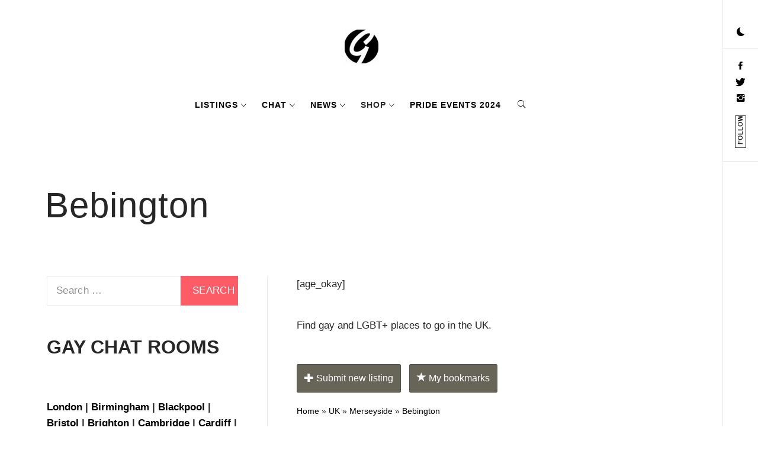

--- FILE ---
content_type: text/html; charset=UTF-8
request_url: https://www.thegayuk.com/listings/business-place/uk/merseyside/bebington/
body_size: 37116
content:
    <!doctype html>
<html lang="en-GB">
    <head>
        <meta charset="UTF-8">
        <meta name="viewport" content="width=device-width, initial-scale=1, user-scalable=no">
        <link rel="profile" href="http://gmpg.org/xfn/11">
        <title>Bebington  -  THE GAY UK Listings, Cruising Sites, LGBT Bars and Venues</title>
        <style type="text/css">
                        body .primary-background,
            body .has-post-thumbnail .panel-wrapper .read-time,
            body button:hover,
            body button:focus,
            body input[type="button"]:hover,
            body input[type="reset"]:hover,
            body input[type="reset"]:focus,
            body input[type="submit"]:hover,
            body input[type="submit"]:focus,
            body .widget .social-widget-menu ul li,
            body .comments-area .comment-list .reply,
            body .widget .social-widget-menu ul li:hover a:before,
            body .widget .social-widget-menu ul li:focus a:before,
            body .ham,
            body .ham:before,
            body .ham:after,
            body .btn-load-more{
                background: #000000;
            }
			.widget.widget_block button {background: #000000 ;
                        body button,
            body input[type="button"],
            body input[type="reset"],
            body input[type="submit"],
            body .widget.widget_minimal_lite_tab_posts_widget ul.nav-tabs li a.active,
            body .widget.widget_minimal_lite_tab_posts_widget ul.nav-tabs > li > a:focus,
            body .widget.widget_minimal_lite_tab_posts_widget ul.nav-tabs > li > a:hover,
            body .author-info .author-social > a:hover,
            body .author-info .author-social > a:focus,
            body .widget .social-widget-menu ul li a:before,
            body .widget .social-widget-menu ul li:hover,
            body .widget .social-widget-menu ul li:focus,
            body .moretag,
            body .moretag,
            body .thememattic-search-icon:before,
            body .search-button.active .thememattic-search-icon:before,
            body .search-button.active .thememattic-search-icon:after,
            body .btn-load-more:hover,
            body .btn-load-more:focus{
                background: #ffa914;
            }
			
			.widget.widget_block button:focus,.widget.widget_block button:hover {background: #ffa914 ;
			
			
            body .sticky header:before,
            body a:hover,
            body a:focus,
            body a:active,
            body .main-navigation .menu > ul > li.current-menu-item > a,
            body .main-navigation .menu > ul > li:hover > a,
            body .main-navigation .menu > ul > li:focus > a,
            body .sidr a:hover,
            body .sidr a:focus,
            body .page-numbers.current {
                color: #ffa914;
            }

            body .ajax-loader,
            body .thememattic-search-icon:after{
                border-color: #ffa914 !important;
            }

                        body .section-recommended.section-bg  {
                background: #000000;
            }

                        body .section-recommended.section-bg .section-title a,
            body .section-recommended.section-bg .home-full-grid-cat-section,
            body .section-recommended.section-bg .home-full-grid-cat-section a{
                color: #f7c522;
            }

                        body,
            body .primary-font,
            body .section-title,
            body .site .widget-title,
            body .main-navigation .menu ul li a,
            body .comment-reply-title {
                font-family: Roboto!important;
            }

                        body h1, body h2, body h3, body h4, body h5, body h6,
            body .secondary-font,
            body .site .site-title,
            body .prime-excerpt,
            body blockquote,
            body.single .entry-content:before, .page .entry-content:before{
                font-family: Abril Fatface !important;
            }



                        body .site-header-center .site-title {
                font-size: 98px !important;
            }

                        body, body button, body input, body select, body textarea, body p {
                font-size: 19px !important;
            }

                        body h1 {
                font-size: 40px;
            }

                        body h2,
            h2.entry-title{
                font-size: 32px;
            }

                        body h3 {
                font-size: 28px;
            }

                        body h4 {
                font-size: 21px;
            }

                        body h5 {
                font-size: 14px;
            }

                        body .masonry-grid.masonry-col article .entry-content,
            body .masonry-grid.masonry-col article .entry-content p{
                font-size: 16px !important;
            }

                        body .footer-widget-area {
                background: #fafafa;
            }

                        body .footer-widget-area,
            body .site-footer .widget-title,
            body .site-footer .footer-widget-area,
            body .site-footer .footer-widget-area a,
            body .site-footer .footer-widget-area a:visited{
                color: #4a4a4a;
            }

                    </style>
        <meta name='robots' content='max-image-preview:large' />
	<style>img:is([sizes="auto" i], [sizes^="auto," i]) { contain-intrinsic-size: 3000px 1500px }</style>
	<link rel='dns-prefetch' href='//cdn.thememattic.com' />
<link rel='dns-prefetch' href='//fonts.googleapis.com' />
<link rel='dns-prefetch' href='//v0.wordpress.com' />
<link rel="alternate" type="application/rss+xml" title="THEGAYUK &raquo; Feed" href="https://www.thegayuk.com/feed/" />
<link rel="alternate" type="application/rss+xml" title="THEGAYUK &raquo; Comments Feed" href="https://www.thegayuk.com/comments/feed/" />
<link rel="alternate" type="application/rss+xml" title="THEGAYUK &raquo; Bebington Comments Feed" href="https://www.thegayuk.com/listings/feed/" />
<script type="text/javascript">
/* <![CDATA[ */
window._wpemojiSettings = {"baseUrl":"https:\/\/s.w.org\/images\/core\/emoji\/16.0.1\/72x72\/","ext":".png","svgUrl":"https:\/\/s.w.org\/images\/core\/emoji\/16.0.1\/svg\/","svgExt":".svg","source":{"concatemoji":"https:\/\/www.thegayuk.com\/wp-includes\/js\/wp-emoji-release.min.js?ver=6.8.3"}};
/*! This file is auto-generated */
!function(s,n){var o,i,e;function c(e){try{var t={supportTests:e,timestamp:(new Date).valueOf()};sessionStorage.setItem(o,JSON.stringify(t))}catch(e){}}function p(e,t,n){e.clearRect(0,0,e.canvas.width,e.canvas.height),e.fillText(t,0,0);var t=new Uint32Array(e.getImageData(0,0,e.canvas.width,e.canvas.height).data),a=(e.clearRect(0,0,e.canvas.width,e.canvas.height),e.fillText(n,0,0),new Uint32Array(e.getImageData(0,0,e.canvas.width,e.canvas.height).data));return t.every(function(e,t){return e===a[t]})}function u(e,t){e.clearRect(0,0,e.canvas.width,e.canvas.height),e.fillText(t,0,0);for(var n=e.getImageData(16,16,1,1),a=0;a<n.data.length;a++)if(0!==n.data[a])return!1;return!0}function f(e,t,n,a){switch(t){case"flag":return n(e,"\ud83c\udff3\ufe0f\u200d\u26a7\ufe0f","\ud83c\udff3\ufe0f\u200b\u26a7\ufe0f")?!1:!n(e,"\ud83c\udde8\ud83c\uddf6","\ud83c\udde8\u200b\ud83c\uddf6")&&!n(e,"\ud83c\udff4\udb40\udc67\udb40\udc62\udb40\udc65\udb40\udc6e\udb40\udc67\udb40\udc7f","\ud83c\udff4\u200b\udb40\udc67\u200b\udb40\udc62\u200b\udb40\udc65\u200b\udb40\udc6e\u200b\udb40\udc67\u200b\udb40\udc7f");case"emoji":return!a(e,"\ud83e\udedf")}return!1}function g(e,t,n,a){var r="undefined"!=typeof WorkerGlobalScope&&self instanceof WorkerGlobalScope?new OffscreenCanvas(300,150):s.createElement("canvas"),o=r.getContext("2d",{willReadFrequently:!0}),i=(o.textBaseline="top",o.font="600 32px Arial",{});return e.forEach(function(e){i[e]=t(o,e,n,a)}),i}function t(e){var t=s.createElement("script");t.src=e,t.defer=!0,s.head.appendChild(t)}"undefined"!=typeof Promise&&(o="wpEmojiSettingsSupports",i=["flag","emoji"],n.supports={everything:!0,everythingExceptFlag:!0},e=new Promise(function(e){s.addEventListener("DOMContentLoaded",e,{once:!0})}),new Promise(function(t){var n=function(){try{var e=JSON.parse(sessionStorage.getItem(o));if("object"==typeof e&&"number"==typeof e.timestamp&&(new Date).valueOf()<e.timestamp+604800&&"object"==typeof e.supportTests)return e.supportTests}catch(e){}return null}();if(!n){if("undefined"!=typeof Worker&&"undefined"!=typeof OffscreenCanvas&&"undefined"!=typeof URL&&URL.createObjectURL&&"undefined"!=typeof Blob)try{var e="postMessage("+g.toString()+"("+[JSON.stringify(i),f.toString(),p.toString(),u.toString()].join(",")+"));",a=new Blob([e],{type:"text/javascript"}),r=new Worker(URL.createObjectURL(a),{name:"wpTestEmojiSupports"});return void(r.onmessage=function(e){c(n=e.data),r.terminate(),t(n)})}catch(e){}c(n=g(i,f,p,u))}t(n)}).then(function(e){for(var t in e)n.supports[t]=e[t],n.supports.everything=n.supports.everything&&n.supports[t],"flag"!==t&&(n.supports.everythingExceptFlag=n.supports.everythingExceptFlag&&n.supports[t]);n.supports.everythingExceptFlag=n.supports.everythingExceptFlag&&!n.supports.flag,n.DOMReady=!1,n.readyCallback=function(){n.DOMReady=!0}}).then(function(){return e}).then(function(){var e;n.supports.everything||(n.readyCallback(),(e=n.source||{}).concatemoji?t(e.concatemoji):e.wpemoji&&e.twemoji&&(t(e.twemoji),t(e.wpemoji)))}))}((window,document),window._wpemojiSettings);
/* ]]> */
</script>
<style id='wp-emoji-styles-inline-css' type='text/css'>

	img.wp-smiley, img.emoji {
		display: inline !important;
		border: none !important;
		box-shadow: none !important;
		height: 1em !important;
		width: 1em !important;
		margin: 0 0.07em !important;
		vertical-align: -0.1em !important;
		background: none !important;
		padding: 0 !important;
	}
</style>
<link rel='stylesheet' id='wp-block-library-css' href='https://www.thegayuk.com/wp-includes/css/dist/block-library/style.min.css?ver=6.8.3' type='text/css' media='all' />
<style id='classic-theme-styles-inline-css' type='text/css'>
/*! This file is auto-generated */
.wp-block-button__link{color:#fff;background-color:#32373c;border-radius:9999px;box-shadow:none;text-decoration:none;padding:calc(.667em + 2px) calc(1.333em + 2px);font-size:1.125em}.wp-block-file__button{background:#32373c;color:#fff;text-decoration:none}
</style>
<link rel='stylesheet' id='mediaelement-css' href='https://www.thegayuk.com/wp-includes/js/mediaelement/mediaelementplayer-legacy.min.css?ver=4.2.17' type='text/css' media='all' />
<link rel='stylesheet' id='wp-mediaelement-css' href='https://www.thegayuk.com/wp-includes/js/mediaelement/wp-mediaelement.min.css?ver=6.8.3' type='text/css' media='all' />
<style id='jetpack-sharing-buttons-style-inline-css' type='text/css'>
.jetpack-sharing-buttons__services-list{display:flex;flex-direction:row;flex-wrap:wrap;gap:0;list-style-type:none;margin:5px;padding:0}.jetpack-sharing-buttons__services-list.has-small-icon-size{font-size:12px}.jetpack-sharing-buttons__services-list.has-normal-icon-size{font-size:16px}.jetpack-sharing-buttons__services-list.has-large-icon-size{font-size:24px}.jetpack-sharing-buttons__services-list.has-huge-icon-size{font-size:36px}@media print{.jetpack-sharing-buttons__services-list{display:none!important}}.editor-styles-wrapper .wp-block-jetpack-sharing-buttons{gap:0;padding-inline-start:0}ul.jetpack-sharing-buttons__services-list.has-background{padding:1.25em 2.375em}
</style>
<style id='global-styles-inline-css' type='text/css'>
:root{--wp--preset--aspect-ratio--square: 1;--wp--preset--aspect-ratio--4-3: 4/3;--wp--preset--aspect-ratio--3-4: 3/4;--wp--preset--aspect-ratio--3-2: 3/2;--wp--preset--aspect-ratio--2-3: 2/3;--wp--preset--aspect-ratio--16-9: 16/9;--wp--preset--aspect-ratio--9-16: 9/16;--wp--preset--color--black: #000000;--wp--preset--color--cyan-bluish-gray: #abb8c3;--wp--preset--color--white: #ffffff;--wp--preset--color--pale-pink: #f78da7;--wp--preset--color--vivid-red: #cf2e2e;--wp--preset--color--luminous-vivid-orange: #ff6900;--wp--preset--color--luminous-vivid-amber: #fcb900;--wp--preset--color--light-green-cyan: #7bdcb5;--wp--preset--color--vivid-green-cyan: #00d084;--wp--preset--color--pale-cyan-blue: #8ed1fc;--wp--preset--color--vivid-cyan-blue: #0693e3;--wp--preset--color--vivid-purple: #9b51e0;--wp--preset--gradient--vivid-cyan-blue-to-vivid-purple: linear-gradient(135deg,rgba(6,147,227,1) 0%,rgb(155,81,224) 100%);--wp--preset--gradient--light-green-cyan-to-vivid-green-cyan: linear-gradient(135deg,rgb(122,220,180) 0%,rgb(0,208,130) 100%);--wp--preset--gradient--luminous-vivid-amber-to-luminous-vivid-orange: linear-gradient(135deg,rgba(252,185,0,1) 0%,rgba(255,105,0,1) 100%);--wp--preset--gradient--luminous-vivid-orange-to-vivid-red: linear-gradient(135deg,rgba(255,105,0,1) 0%,rgb(207,46,46) 100%);--wp--preset--gradient--very-light-gray-to-cyan-bluish-gray: linear-gradient(135deg,rgb(238,238,238) 0%,rgb(169,184,195) 100%);--wp--preset--gradient--cool-to-warm-spectrum: linear-gradient(135deg,rgb(74,234,220) 0%,rgb(151,120,209) 20%,rgb(207,42,186) 40%,rgb(238,44,130) 60%,rgb(251,105,98) 80%,rgb(254,248,76) 100%);--wp--preset--gradient--blush-light-purple: linear-gradient(135deg,rgb(255,206,236) 0%,rgb(152,150,240) 100%);--wp--preset--gradient--blush-bordeaux: linear-gradient(135deg,rgb(254,205,165) 0%,rgb(254,45,45) 50%,rgb(107,0,62) 100%);--wp--preset--gradient--luminous-dusk: linear-gradient(135deg,rgb(255,203,112) 0%,rgb(199,81,192) 50%,rgb(65,88,208) 100%);--wp--preset--gradient--pale-ocean: linear-gradient(135deg,rgb(255,245,203) 0%,rgb(182,227,212) 50%,rgb(51,167,181) 100%);--wp--preset--gradient--electric-grass: linear-gradient(135deg,rgb(202,248,128) 0%,rgb(113,206,126) 100%);--wp--preset--gradient--midnight: linear-gradient(135deg,rgb(2,3,129) 0%,rgb(40,116,252) 100%);--wp--preset--font-size--small: 13px;--wp--preset--font-size--medium: 20px;--wp--preset--font-size--large: 36px;--wp--preset--font-size--x-large: 42px;--wp--preset--spacing--20: 0.44rem;--wp--preset--spacing--30: 0.67rem;--wp--preset--spacing--40: 1rem;--wp--preset--spacing--50: 1.5rem;--wp--preset--spacing--60: 2.25rem;--wp--preset--spacing--70: 3.38rem;--wp--preset--spacing--80: 5.06rem;--wp--preset--shadow--natural: 6px 6px 9px rgba(0, 0, 0, 0.2);--wp--preset--shadow--deep: 12px 12px 50px rgba(0, 0, 0, 0.4);--wp--preset--shadow--sharp: 6px 6px 0px rgba(0, 0, 0, 0.2);--wp--preset--shadow--outlined: 6px 6px 0px -3px rgba(255, 255, 255, 1), 6px 6px rgba(0, 0, 0, 1);--wp--preset--shadow--crisp: 6px 6px 0px rgba(0, 0, 0, 1);}:where(.is-layout-flex){gap: 0.5em;}:where(.is-layout-grid){gap: 0.5em;}body .is-layout-flex{display: flex;}.is-layout-flex{flex-wrap: wrap;align-items: center;}.is-layout-flex > :is(*, div){margin: 0;}body .is-layout-grid{display: grid;}.is-layout-grid > :is(*, div){margin: 0;}:where(.wp-block-columns.is-layout-flex){gap: 2em;}:where(.wp-block-columns.is-layout-grid){gap: 2em;}:where(.wp-block-post-template.is-layout-flex){gap: 1.25em;}:where(.wp-block-post-template.is-layout-grid){gap: 1.25em;}.has-black-color{color: var(--wp--preset--color--black) !important;}.has-cyan-bluish-gray-color{color: var(--wp--preset--color--cyan-bluish-gray) !important;}.has-white-color{color: var(--wp--preset--color--white) !important;}.has-pale-pink-color{color: var(--wp--preset--color--pale-pink) !important;}.has-vivid-red-color{color: var(--wp--preset--color--vivid-red) !important;}.has-luminous-vivid-orange-color{color: var(--wp--preset--color--luminous-vivid-orange) !important;}.has-luminous-vivid-amber-color{color: var(--wp--preset--color--luminous-vivid-amber) !important;}.has-light-green-cyan-color{color: var(--wp--preset--color--light-green-cyan) !important;}.has-vivid-green-cyan-color{color: var(--wp--preset--color--vivid-green-cyan) !important;}.has-pale-cyan-blue-color{color: var(--wp--preset--color--pale-cyan-blue) !important;}.has-vivid-cyan-blue-color{color: var(--wp--preset--color--vivid-cyan-blue) !important;}.has-vivid-purple-color{color: var(--wp--preset--color--vivid-purple) !important;}.has-black-background-color{background-color: var(--wp--preset--color--black) !important;}.has-cyan-bluish-gray-background-color{background-color: var(--wp--preset--color--cyan-bluish-gray) !important;}.has-white-background-color{background-color: var(--wp--preset--color--white) !important;}.has-pale-pink-background-color{background-color: var(--wp--preset--color--pale-pink) !important;}.has-vivid-red-background-color{background-color: var(--wp--preset--color--vivid-red) !important;}.has-luminous-vivid-orange-background-color{background-color: var(--wp--preset--color--luminous-vivid-orange) !important;}.has-luminous-vivid-amber-background-color{background-color: var(--wp--preset--color--luminous-vivid-amber) !important;}.has-light-green-cyan-background-color{background-color: var(--wp--preset--color--light-green-cyan) !important;}.has-vivid-green-cyan-background-color{background-color: var(--wp--preset--color--vivid-green-cyan) !important;}.has-pale-cyan-blue-background-color{background-color: var(--wp--preset--color--pale-cyan-blue) !important;}.has-vivid-cyan-blue-background-color{background-color: var(--wp--preset--color--vivid-cyan-blue) !important;}.has-vivid-purple-background-color{background-color: var(--wp--preset--color--vivid-purple) !important;}.has-black-border-color{border-color: var(--wp--preset--color--black) !important;}.has-cyan-bluish-gray-border-color{border-color: var(--wp--preset--color--cyan-bluish-gray) !important;}.has-white-border-color{border-color: var(--wp--preset--color--white) !important;}.has-pale-pink-border-color{border-color: var(--wp--preset--color--pale-pink) !important;}.has-vivid-red-border-color{border-color: var(--wp--preset--color--vivid-red) !important;}.has-luminous-vivid-orange-border-color{border-color: var(--wp--preset--color--luminous-vivid-orange) !important;}.has-luminous-vivid-amber-border-color{border-color: var(--wp--preset--color--luminous-vivid-amber) !important;}.has-light-green-cyan-border-color{border-color: var(--wp--preset--color--light-green-cyan) !important;}.has-vivid-green-cyan-border-color{border-color: var(--wp--preset--color--vivid-green-cyan) !important;}.has-pale-cyan-blue-border-color{border-color: var(--wp--preset--color--pale-cyan-blue) !important;}.has-vivid-cyan-blue-border-color{border-color: var(--wp--preset--color--vivid-cyan-blue) !important;}.has-vivid-purple-border-color{border-color: var(--wp--preset--color--vivid-purple) !important;}.has-vivid-cyan-blue-to-vivid-purple-gradient-background{background: var(--wp--preset--gradient--vivid-cyan-blue-to-vivid-purple) !important;}.has-light-green-cyan-to-vivid-green-cyan-gradient-background{background: var(--wp--preset--gradient--light-green-cyan-to-vivid-green-cyan) !important;}.has-luminous-vivid-amber-to-luminous-vivid-orange-gradient-background{background: var(--wp--preset--gradient--luminous-vivid-amber-to-luminous-vivid-orange) !important;}.has-luminous-vivid-orange-to-vivid-red-gradient-background{background: var(--wp--preset--gradient--luminous-vivid-orange-to-vivid-red) !important;}.has-very-light-gray-to-cyan-bluish-gray-gradient-background{background: var(--wp--preset--gradient--very-light-gray-to-cyan-bluish-gray) !important;}.has-cool-to-warm-spectrum-gradient-background{background: var(--wp--preset--gradient--cool-to-warm-spectrum) !important;}.has-blush-light-purple-gradient-background{background: var(--wp--preset--gradient--blush-light-purple) !important;}.has-blush-bordeaux-gradient-background{background: var(--wp--preset--gradient--blush-bordeaux) !important;}.has-luminous-dusk-gradient-background{background: var(--wp--preset--gradient--luminous-dusk) !important;}.has-pale-ocean-gradient-background{background: var(--wp--preset--gradient--pale-ocean) !important;}.has-electric-grass-gradient-background{background: var(--wp--preset--gradient--electric-grass) !important;}.has-midnight-gradient-background{background: var(--wp--preset--gradient--midnight) !important;}.has-small-font-size{font-size: var(--wp--preset--font-size--small) !important;}.has-medium-font-size{font-size: var(--wp--preset--font-size--medium) !important;}.has-large-font-size{font-size: var(--wp--preset--font-size--large) !important;}.has-x-large-font-size{font-size: var(--wp--preset--font-size--x-large) !important;}
:where(.wp-block-post-template.is-layout-flex){gap: 1.25em;}:where(.wp-block-post-template.is-layout-grid){gap: 1.25em;}
:where(.wp-block-columns.is-layout-flex){gap: 2em;}:where(.wp-block-columns.is-layout-grid){gap: 2em;}
:root :where(.wp-block-pullquote){font-size: 1.5em;line-height: 1.6;}
</style>
<link rel='stylesheet' id='peepso-css' href='https://www.thegayuk.com/wp-content/plugins/peepso/templates/css/template.css?ver=7.0.4.4' type='text/css' media='all' />
<link rel='stylesheet' id='peepso-icons-new-css' href='https://www.thegayuk.com/wp-content/plugins/peepso/assets/css/icons.css?ver=7.0.4.4' type='text/css' media='all' />
<link rel='stylesheet' id='peepso-backend-css' href='https://www.thegayuk.com/wp-content/plugins/peepso/assets/css/backend.css?ver=7.0.4.4' type='text/css' media='all' />
<link rel='stylesheet' id='peepso-new-css' href='https://www.thegayuk.com/wp-content/plugins/peepso/assets/css/frontend-comp.css?ver=7.0.4.4' type='text/css' media='all' />
<style id='peepso-new-inline-css' type='text/css'>

            @media screen and (min-width: 980px) {
                .ps-navbar__menu-item {
                    position: relative;
                }
            }
            html[dir=rtl] .ps-notif__box {
                left: 0;
                right: auto;
            }
        
</style>
<link rel='stylesheet' id='peepso-divi-compat-css' href='https://www.thegayuk.com/wp-content/plugins/peepso/assets/css/divi-frontend-builder-plugin-style.css?ver=7.0.4.4' type='text/css' media='all' />
<link rel='stylesheet' id='peepsoreactions-dynamic-css' href='https://www.thegayuk.com/wp-content/peepso/plugins/foundation/reactions-1669799309.css?ver=7.0.4.4' type='text/css' media='all' />
<link rel='stylesheet' id='peepso-blogposts-dynamic-css' href='https://www.thegayuk.com/wp-content/peepso/plugins/foundation/blogposts-1700905938.css?ver=7.0.4.4' type='text/css' media='all' />
<link rel='stylesheet' id='peepso-markdown-css' href='https://www.thegayuk.com/wp-content/plugins/peepso/assets/css/markdown/markdown.css?ver=7.0.4.4' type='text/css' media='all' />
<link rel='stylesheet' id='age_okay_public_css-css' href='https://www.thegayuk.com/wp-content/plugins/age-okay/public/css/age-okay-public-min.css?ver=1.0.3-F' type='text/css' media='all' />
<!--[if lt IE 10]>
<link rel='stylesheet' id='age_okay_ie9_css-css' href='https://www.thegayuk.com/wp-content/plugins/age-okay/public/css/age-okay-public-ie9-min.css?ver=1.0.3-F' type='text/css' media='all' />
<![endif]-->
<link rel='stylesheet' id='wpa-css-css' href='https://www.thegayuk.com/wp-content/plugins/honeypot/includes/css/wpa.css?ver=2.3.04' type='text/css' media='all' />
<link rel='stylesheet' id='wcsearch-font-awesome-css' href='https://www.thegayuk.com/wp-content/plugins/w2dc/search/plugin/resources/css/font-awesome.css?ver=1.2.13' type='text/css' media='all' />
<link rel='stylesheet' id='wcsearch-frontend-css' href='https://www.thegayuk.com/wp-content/plugins/w2dc/search/plugin/resources/css/frontend.css?ver=1.2.13' type='text/css' media='all' />
<link rel='stylesheet' id='w2dc-listings-slider-css' href='https://www.thegayuk.com/wp-content/plugins/w2dc/resources/css/bxslider/jquery.bxslider.css?ver=2.10.10' type='text/css' media='all' />
<link rel='stylesheet' id='w2dc-bootstrap-css' href='https://www.thegayuk.com/wp-content/plugins/w2dc/resources/css/bootstrap.css?ver=2.10.10' type='text/css' media='all' />
<link rel='stylesheet' id='w2dc-font-awesome-css' href='https://www.thegayuk.com/wp-content/plugins/w2dc/resources/css/font-awesome.css?ver=2.10.10' type='text/css' media='all' />
<link rel='stylesheet' id='w2dc-frontend-css' href='https://www.thegayuk.com/wp-content/plugins/w2dc/resources/css/frontend.css?ver=2.10.10' type='text/css' media='all' />
<link rel='stylesheet' id='w2dc-dynamic-css-css' href='https://www.thegayuk.com/wp-content/uploads/w2dc-plugin.css?ver=1769036546' type='text/css' media='all' />
<link rel='stylesheet' id='wise-chat-libs-css' href='https://www.thegayuk.com/wp-content/plugins/wise-chat/assets/css/wise-chat-libs.min.css?ver=3.3.5' type='text/css' media='all' />
<link rel='stylesheet' id='wise-chat-core-css' href='https://www.thegayuk.com/wp-content/plugins/wise-chat/assets/css/wise-chat.min.css?ver=3.3.5' type='text/css' media='all' />
<link rel='stylesheet' id='ionicons-css' href='https://www.thegayuk.com/wp-content/themes/minimal-lite/assets/lib/ionicons/css/ionicons.min.css?ver=6.8.3' type='text/css' media='all' />
<link rel='stylesheet' id='bootstrap-css' href='https://www.thegayuk.com/wp-content/themes/minimal-lite/assets/lib/bootstrap/css/bootstrap.min.css?ver=5.0.2' type='text/css' media='all' />
<link rel='stylesheet' id='magnific-popup-css' href='https://www.thegayuk.com/wp-content/themes/minimal-lite/assets/lib/magnific-popup/magnific-popup.css?ver=6.8.3' type='text/css' media='all' />
<link rel='stylesheet' id='slick-css' href='https://www.thegayuk.com/wp-content/themes/minimal-lite/assets/lib/slick/css/slick.min.css?ver=6.8.3' type='text/css' media='all' />
<link rel='stylesheet' id='sidr-nav-css' href='https://www.thegayuk.com/wp-content/themes/minimal-lite/assets/lib/sidr/css/jquery.sidr.dark.css?ver=6.8.3' type='text/css' media='all' />
<link rel='stylesheet' id='minimal-lite-style-css' href='https://www.thegayuk.com/wp-content/themes/minimal-lite/style.css?ver=1.1.8' type='text/css' media='all' />
<link rel='stylesheet' id='minimal-lite-google-fonts-css' href='https://fonts.googleapis.com/css?family=Roboto:400,700|Abril%20Fatface' type='text/css' media='all' />
<link rel='stylesheet' id='peepso-moods-css' href='https://www.thegayuk.com/wp-content/plugins/peepso/assets/css/moods.css?ver=7.0.4.4' type='text/css' media='all' />
<link rel='stylesheet' id='peepso-giphy-css' href='https://www.thegayuk.com/wp-content/plugins/peepso/assets/css/giphy.css?ver=7.0.4.4' type='text/css' media='all' />
<link rel='stylesheet' id='peepso-jquery-ui-css' href='https://www.thegayuk.com/wp-content/plugins/peepso/assets/css/jquery-ui.min.css?ver=1.11.4' type='text/css' media='all' />
<link rel='stylesheet' id='peepso-datepicker-css' href='https://www.thegayuk.com/wp-content/plugins/peepso/assets/css/datepicker.css?ver=7.0.4.4' type='text/css' media='all' />
<script type="text/javascript" src="https://www.thegayuk.com/wp-includes/js/jquery/jquery.min.js?ver=3.7.1" id="jquery-core-js"></script>
<script type="text/javascript" src="https://www.thegayuk.com/wp-includes/js/jquery/jquery-migrate.min.js?ver=3.4.1" id="jquery-migrate-js"></script>
<script type="text/javascript" src="https://www.thegayuk.com/wp-includes/js/wp-embed.min.js?ver=6.8.3" id="wp-embed-js" defer="defer" data-wp-strategy="defer"></script>
<link rel="https://api.w.org/" href="https://www.thegayuk.com/wp-json/" /><link rel="alternate" title="JSON" type="application/json" href="https://www.thegayuk.com/wp-json/wp/v2/pages/105948" /><link rel="EditURI" type="application/rsd+xml" title="RSD" href="https://www.thegayuk.com/xmlrpc.php?rsd" />
<meta name="generator" content="WordPress 6.8.3" />
<link rel='shortlink' href='https://www.thegayuk.com/?p=105948' />
<link rel="alternate" title="oEmbed (JSON)" type="application/json+oembed" href="https://www.thegayuk.com/wp-json/oembed/1.0/embed?url=https%3A%2F%2Fwww.thegayuk.com%2Flistings%2F" />
<link rel="alternate" title="oEmbed (XML)" type="text/xml+oembed" href="https://www.thegayuk.com/wp-json/oembed/1.0/embed?url=https%3A%2F%2Fwww.thegayuk.com%2Flistings%2F&#038;format=xml" />
		<style type="text/css">
					.site-title,
			.site-description {
                display: none;
				position: absolute !important;
				clip: rect(1px, 1px, 1px, 1px);
			}
				</style>
		<link rel="canonical" href="https://www.thegayuk.com/listings/business-place/uk/merseyside/bebington/" />

<script>
var wcsearch_js_objects = {"ajaxurl":"https:\/\/www.thegayuk.com\/wp-admin\/admin-ajax.php","pagination_base":"https:\/\/www.thegayuk.com\/listings\/business-place\/uk\/merseyside\/bebington\/page\/%#%\/","query_string":"","default_query":{"locations":6661,"include_locations_children":true},"desktop_screen_width":992,"mobile_screen_width":768,"radio_reset_btn_title":"unselect","geocode_functions":{"autocomplete_service":"w2dc_autocompleteService","address_autocomplete_code":"0","geocode_field":"w2dc_geocodeField","dimension_unit":"miles","my_location_button":"My Location","my_location_button_error":"GeoLocation service does not work on your device!"},"prediction_note":"search nearby","get_my_location_title":"My location","adapter_options":{"wc":{"loop_selector_name":"wcsearch-woo-loop","submit_callback":"wcsearch_submit_request","keywords_search_action":"wcsearch_keywords_search"},"w2dc":{"loop_selector_name":["w2dc-controller","w2dc-map-wrapper"],"submit_callback":"w2dc_callAJAXSearch","keywords_search_action":"w2dc_keywords_search","enable_my_location_button":1}},"reset_same_inputs":true};
</script>

<script>
var w2dc_controller_args_array = {};
var w2dc_map_markers_attrs_array = [];
var w2dc_map_markers_attrs = (function(map_id, markers_array, enable_radius_circle, enable_clusters, show_summary_button, show_readmore_button, draw_panel, map_style, enable_full_screen, enable_wheel_zoom, enable_dragging_touchscreens, center_map_onclick, show_directions, enable_infowindow, close_infowindow_out_click, map_attrs) {
		this.map_id = map_id;
		this.markers_array = markers_array;
		this.enable_radius_circle = enable_radius_circle;
		this.enable_clusters = enable_clusters;
		this.show_summary_button = show_summary_button;
		this.show_readmore_button = show_readmore_button;
		this.draw_panel = draw_panel;
		this.map_style = map_style;
		this.enable_full_screen = enable_full_screen;
		this.enable_wheel_zoom = enable_wheel_zoom;
		this.enable_dragging_touchscreens = enable_dragging_touchscreens;
		this.center_map_onclick = center_map_onclick;
		this.show_directions = show_directions;
		this.enable_infowindow = enable_infowindow;
		this.close_infowindow_out_click = close_infowindow_out_click;
		this.map_attrs = map_attrs;
		});
var w2dc_js_objects = {"ajaxurl":"https:\/\/www.thegayuk.com\/wp-admin\/admin-ajax.php","search_map_button_text":"Search on map","in_favourites_icon":"w2dc-glyphicon-heart","not_in_favourites_icon":"w2dc-glyphicon-heart-empty","in_favourites_msg":"Add Bookmark","not_in_favourites_msg":"Remove Bookmark","ajax_load":1,"is_rtl":false,"leave_comment":"Leave a comment","leave_reply":"Leave a reply to","cancel_reply":"Cancel reply","more":"More","less":"Less","send_button_text":"Send message","send_button_sending":"Sending...","recaptcha_public_key":"","lang":"","is_maps_used":1,"desktop_screen_width":992,"mobile_screen_width":768,"fields_in_categories":[],"is_admin":0,"prediction_note":"search nearby","listing_tabs_order":["comments-tab","addresses-tab","field-group-tab-2","videos-tab","contact-tab","report-tab","field-group-tab-3","field-group-tab-4","field-group-tab-5","field-group-tab-6","field-group-tab-7","field-group-tab-8","field-group-tab-9","field-group-tab-10"],"cancel_button":"Cancel"};
var w2dc_maps_objects = {"notinclude_maps_api":0,"google_api_key":"AIzaSyDxIQRpnw3XMVEF1kmbg_mf71-c_tXn8po","mapbox_api_key":"pk.eyJ1IjoidGhlZ2F5dWsiLCJhIjoiY2s3bjJoNGVlMG10dTNrcDZvaXpvb2JkOSJ9.RN-2L6X3zi9Lh5KydIHsrw","map_markers_type":"icons","default_marker_color":"#ff0808","default_marker_icon":"","global_map_icons_path":"https:\/\/www.thegayuk.com\/wp-content\/plugins\/w2dc\/resources\/images\/map_icons\/","marker_image_width":10,"marker_image_height":48,"marker_image_anchor_x":0,"marker_image_anchor_y":48,"infowindow_width":100,"infowindow_offset":-50,"infowindow_logo_width":40,"draw_area_button":"Draw Area","edit_area_button":"Edit Area","apply_area_button":"Apply Area","reload_map_button":"Refresh Map","enable_my_location_button":1,"my_location_button":"My Location","my_location_button_error":"GeoLocation service does not work on your device!","map_style":"","address_autocomplete":1,"address_autocomplete_code":"0","mapbox_directions_placeholder_origin":"Choose a starting place","mapbox_directions_placeholder_destination":"Choose destination","mapbox_directions_profile_driving_traffic":"Traffic","mapbox_directions_profile_driving":"Driving","mapbox_directions_profile_walking":"Walking","mapbox_directions_profile_cycling":"Cycling","default_latitude":34,"default_longitude":0,"dimension_unit":"miles"};
</script>

<!-- Jetpack Open Graph Tags -->
<meta property="og:type" content="article" />
<meta property="og:title" content="Bebington" />
<meta property="og:url" content="https://www.thegayuk.com/listings/" />
<meta property="og:description" content="[age_okay] Find gay and LGBT+ places to go in the UK. UK WIDE CHAT ROOM" />
<meta property="article:published_time" content="2019-05-17T13:19:58+00:00" />
<meta property="article:modified_time" content="2025-08-06T05:58:22+00:00" />
<meta property="og:site_name" content="THEGAYUK" />
<meta property="og:image" content="https://www.thegayuk.com/wp-content/uploads/2016/02/cropped-cropped-cropped-cropped-TGUK-LOGO-JPEG.jpg" />
<meta property="og:image:width" content="512" />
<meta property="og:image:height" content="512" />
<meta property="og:image:alt" content="" />
<meta property="og:locale" content="en_GB" />
<meta name="twitter:site" content="@thegayuk" />
<meta name="twitter:text:title" content="Bebington" />
<meta name="twitter:image" content="https://www.thegayuk.com/wp-content/uploads/2016/02/cropped-cropped-cropped-cropped-TGUK-LOGO-JPEG-270x270.jpg" />
<meta name="twitter:card" content="summary" />

<!-- End Jetpack Open Graph Tags -->
<link rel="icon" href="https://www.thegayuk.com/wp-content/uploads/2016/02/cropped-cropped-cropped-cropped-TGUK-LOGO-JPEG-32x32.jpg" sizes="32x32" />
<link rel="icon" href="https://www.thegayuk.com/wp-content/uploads/2016/02/cropped-cropped-cropped-cropped-TGUK-LOGO-JPEG-192x192.jpg" sizes="192x192" />
<link rel="apple-touch-icon" href="https://www.thegayuk.com/wp-content/uploads/2016/02/cropped-cropped-cropped-cropped-TGUK-LOGO-JPEG-180x180.jpg" />
<meta name="msapplication-TileImage" content="https://www.thegayuk.com/wp-content/uploads/2016/02/cropped-cropped-cropped-cropped-TGUK-LOGO-JPEG-270x270.jpg" />
		<style type="text/css" id="wp-custom-css">
			body.single-post .entry-content a {
background-color: #ffa914;
}

body.page .entry-content a:hover,
body.single-post .entry-content a:hover {
color: #bf0205;
		</style>
		    </head>
<body class="wp-singular page-template-default page page-id-105948 page-parent wp-custom-logo wp-theme-minimal-lite plg-peepso w2dc-body w2dc-directory-1 w2dc-imitate-mode thememattic-boxed-layout left-sidebar">
        <div class="preloader" style="display:none">
        <div class="loader-wrapper">
            <div id="loading-center">
                <div id="loading-center-absolute">
                    <div class="object" id="first_object"></div>
                    <div class="object" id="second_object"></div>
                    <div class="object" id="third_object"></div>
                </div>
            </div>
        </div>
    </div>
                <div id="page" class="site halfscreen-nav  side-panel-enabled  ">
        <a class="skip-link screen-reader-text" href="#content">Skip to content</a>
                <div class="side-panel">
            

            <div class="theme-mode side-panel-item">
            </div>

                                                <div class="aside-social side-panel-item">
                        <div class="social-icons">
                            <div class="menu-social-container"><ul id="social-menu" class=""><li id="menu-item-109945" class="menu-item menu-item-type-custom menu-item-object-custom menu-item-109945"><a href="https://www.facebook.com/thegayuk"><span>Facebook</span></a></li>
<li id="menu-item-109946" class="menu-item menu-item-type-custom menu-item-object-custom menu-item-109946"><a href="https://twitter.com/thegayuk"><span>Twitter</span></a></li>
<li id="menu-item-109947" class="menu-item menu-item-type-custom menu-item-object-custom menu-item-109947"><a href="https://www.instagram.com/thegayuk"><span>Instagram</span></a></li>
</ul></div>                        </div>
                        <div class="social-label  d-none d-lg-block">Follow</div>
                    </div>
                                    </div>
        
        <div class="main-panel">
        <div class="site-header-center">
    <div class="container-fluid">
        <div class="site-branding">
            <a href="https://www.thegayuk.com/" class="custom-logo-link" rel="home"><img width="57" height="57" src="https://www.thegayuk.com/wp-content/uploads/2017/12/GayUK-Logo-57.jpg" class="custom-logo" alt="THEGAYUK" decoding="async" /></a>                <p class="site-title"><a href="https://www.thegayuk.com/"
                                         rel="home">THEGAYUK</a></p>
                            <p class="site-description primary-font">
                    <span>We Are Gay UK</span>
                </p>
                    </div>
    </div>
</div>
<header id="thememattic-header" class="site-header site-header-default">
    <div class="main-header ">
        <div class="container-fluid">
            <div class="thememattic-navigation">
                <nav id="site-navigation" class="main-navigation">
                            <span class="toggle-menu" aria-controls="primary-menu" aria-expanded="false" tabindex="0">
                                 <span class="screen-reader-text">
                                    Primary Menu                                </span>
                                <i class="ham"></i>
                            </span>
                    <div class="menu"><ul id="primary-menu" class="menu"><li id="menu-item-106217" class="menu-item menu-item-type-custom menu-item-object-custom menu-item-has-children menu-item-106217"><a href="https://www.thegayuk.com/listings/">LISTINGS</a>
<ul class="sub-menu">
	<li id="menu-item-157285" class="menu-item menu-item-type-custom menu-item-object-custom menu-item-157285"><a href="https://www.thegayuk.com/listings/business-category/lgbt-bars/">Gay Bars</a></li>
	<li id="menu-item-135060" class="menu-item menu-item-type-custom menu-item-object-custom menu-item-135060"><a href="https://www.thegayuk.com/listings/business-category/gay-cruising/">Gay Cruising Sites In The UK</a></li>
	<li id="menu-item-135061" class="menu-item menu-item-type-custom menu-item-object-custom menu-item-135061"><a href="https://www.thegayuk.com/listings/business-category/gay-saunas/">Gay Saunas In The UK</a></li>
	<li id="menu-item-146289" class="menu-item menu-item-type-post_type menu-item-object-page menu-item-146289"><a href="https://www.thegayuk.com/weddings/">Weddings</a></li>
	<li id="menu-item-157284" class="menu-item menu-item-type-custom menu-item-object-custom menu-item-157284"><a href="https://www.thegayuk.com/listings/business-category/lgbt-pride/">Pride Events</a></li>
</ul>
</li>
<li id="menu-item-116020" class="menu-item menu-item-type-custom menu-item-object-custom menu-item-has-children menu-item-116020"><a href="/gay-chat/">CHAT</a>
<ul class="sub-menu">
	<li id="menu-item-135043" class="menu-item menu-item-type-custom menu-item-object-custom menu-item-135043"><a href="https://www.thegayuk.com/sign-in/">Sign In</a></li>
	<li id="menu-item-172488" class="menu-item menu-item-type-post_type menu-item-object-page menu-item-172488"><a href="https://www.thegayuk.com/register-2/">Register</a></li>
	<li id="menu-item-172483" class="menu-item menu-item-type-post_type menu-item-object-page menu-item-has-children menu-item-172483"><a href="https://www.thegayuk.com/forum-login/">Forum Login</a>
	<ul class="sub-menu">
		<li id="menu-item-172484" class="menu-item menu-item-type-post_type menu-item-object-page menu-item-172484"><a href="https://www.thegayuk.com/topics/">Topics</a></li>
		<li id="menu-item-172485" class="menu-item menu-item-type-post_type menu-item-object-page menu-item-172485"><a href="https://www.thegayuk.com/new-topic/">New Topic</a></li>
		<li id="menu-item-172486" class="menu-item menu-item-type-post_type menu-item-object-page menu-item-172486"><a href="https://www.thegayuk.com/activity/">Recent Activity</a></li>
	</ul>
</li>
</ul>
</li>
<li id="menu-item-137273" class="menu-item menu-item-type-custom menu-item-object-custom menu-item-has-children menu-item-137273"><a href="https://www.thegayuk.com/category/news/">NEWS</a>
<ul class="sub-menu">
	<li id="menu-item-137274" class="menu-item menu-item-type-custom menu-item-object-custom menu-item-137274"><a href="https://www.thegayuk.com/the-lost-lgbt-scene-project/">The UK&#8217;s Lost Gay Scene</a></li>
	<li id="menu-item-143299" class="menu-item menu-item-type-taxonomy menu-item-object-category menu-item-143299"><a href="https://www.thegayuk.com/category/answers/">Answers</a></li>
	<li id="menu-item-143298" class="menu-item menu-item-type-taxonomy menu-item-object-category menu-item-143298"><a href="https://www.thegayuk.com/category/comment/">Comment</a></li>
	<li id="menu-item-143296" class="menu-item menu-item-type-taxonomy menu-item-object-category menu-item-143296"><a href="https://www.thegayuk.com/category/celebrity/">Celebrity</a></li>
	<li id="menu-item-143300" class="menu-item menu-item-type-taxonomy menu-item-object-category menu-item-143300"><a href="https://www.thegayuk.com/category/dilemmas/">Dilemmas</a></li>
	<li id="menu-item-143297" class="menu-item menu-item-type-taxonomy menu-item-object-category menu-item-143297"><a href="https://www.thegayuk.com/category/entertainment/">Entertainment</a></li>
	<li id="menu-item-143301" class="menu-item menu-item-type-taxonomy menu-item-object-category menu-item-143301"><a href="https://www.thegayuk.com/category/hot-men/">Hot Men</a></li>
	<li id="menu-item-143302" class="menu-item menu-item-type-taxonomy menu-item-object-category menu-item-143302"><a href="https://www.thegayuk.com/category/sex/">Love And Sex</a></li>
</ul>
</li>
<li id="menu-item-140188" class="menu-item menu-item-type-custom menu-item-object-custom menu-item-has-children menu-item-140188"><a>SHOP</a>
<ul class="sub-menu">
	<li id="menu-item-157233" class="menu-item menu-item-type-custom menu-item-object-custom menu-item-157233"><a href="https://www.thegayshop.co.uk">ADULT SHOP</a></li>
	<li id="menu-item-157232" class="menu-item menu-item-type-custom menu-item-object-custom menu-item-157232"><a href="https://www.theprideshop.co.uk">PRIDE SHOP</a></li>
</ul>
</li>
<li id="menu-item-160178" class="menu-item menu-item-type-custom menu-item-object-custom menu-item-160178"><a href="https://www.thegayuk.com/listings/business-category/lgbt-pride/?order_by=title&#038;order=ASC">PRIDE EVENTS 2024</a></li>
</ul></div>                                        
                    <a href="javascript:void(0)" class="icon-search">
                        <i class="thememattic-icon ion-ios-search"></i>
                    </a>
                </nav><!-- #site-navigation -->
            </div>
        </div>

            </div>

</header>

        <div class="popup-search">
            <div class="table-align">
                <a href="javascript:void(0)" class="close-popup"></a>
                <div class="table-align-cell">
                    <form role="search" method="get" class="search-form" action="https://www.thegayuk.com/">
				<label>
					<span class="screen-reader-text">Search for:</span>
					<input type="search" class="search-field" placeholder="Search &hellip;" value="" name="s" />
				</label>
				<input type="submit" class="search-submit" value="Search" />
			</form>                </div>
                <a href="javascript:void(0)" class="screen-reader-text search-active-focus"></a>
            </div>
        </div>
                    
                        <div class="inner-banner data-bg header-image-disabled header-overlay-enabled" data-background="">
                <div class="container-fluid">
                    <div class="row">
                        <div class="col-sm-12">
                            <div class="primary-font thememattic-bredcrumb">
                                                            </div>
                        </div>
                        <div class="col-sm-12">
                            <h1 class="entry-title">Bebington</h1>                                                    </div>
                    </div>
                </div>
                <div class="inner-banner-overlay"></div>
            </div>
                        <div id="content" class="site-content">
            <div id="primary" class="content-area">
    <main id="main" class="site-main">

        
<article id="post-105948" class="post-105948 page type-page status-publish hentry">

	<div class="entry-content">
		<p>[age_okay]</p>



<p>Find gay and LGBT+ places to go in the UK.</p>


		<div class="w2dc-content w2dc-location-page">
						
						
						<div class="w2dc-content w2dc-directory-frontpanel">
	<a class="w2dc-submit-listing-link w2dc-btn w2dc-btn-primary" href="https://www.thegayuk.com/add-a-listing/" rel="nofollow" ><span class="w2dc-glyphicon w2dc-glyphicon-plus"></span> Submit new listing</a> 		<a class="w2dc-favourites-link w2dc-btn w2dc-btn-primary" href="https://www.thegayuk.com/listings/?w2dc_action=myfavourites" rel="nofollow" ><span class="w2dc-glyphicon w2dc-glyphicon-star"></span> My bookmarks</a>
						</div>
						<header class="w2dc-page-header">
								
				<ol class="w2dc-breadcrumbs" itemscope itemtype="http://schema.org/BreadcrumbList"><li itemprop="itemListElement" itemscope="" itemtype="http://schema.org/ListItem"><a href="https://www.thegayuk.com/listings/" itemprop="item" ><span itemprop="name">Home</span><meta itemprop="position" content="1" /></a></li> » <li itemprop="itemListElement" itemscope="" itemtype="http://schema.org/ListItem"><a href="https://www.thegayuk.com/listings/business-place/uk/" itemprop="item" title="View all listings in UK"><span itemprop="name">UK</span><meta itemprop="position" content="2" /></a></li> » <li itemprop="itemListElement" itemscope="" itemtype="http://schema.org/ListItem"><a href="https://www.thegayuk.com/listings/business-place/uk/merseyside/" itemprop="item" title="View all listings in Merseyside"><span itemprop="name">Merseyside</span><meta itemprop="position" content="3" /></a></li> » <li itemprop="itemListElement" itemscope="" itemtype="http://schema.org/ListItem"><a href="https://www.thegayuk.com/listings/business-place/uk/merseyside/bebington/" itemprop="item" title="View all listings in Bebington"><span itemprop="name">Bebington</span><meta itemprop="position" content="4" /></a></li></ol>
								<div class="w2dc-term-description w2dc-clearfix"><p>Welcome to Gay Bebington Listings. You can find the latest and most up-to-date listings for LGBT venues, spaces, events and dating.</p>
</div>
							</header>
				
						<style type="text/css">
			#wcsearch-search-form-173156	.wcsearch-search-grid {
				background-color: rgba(244,165,181,0.31) !important;
			}
			#wcsearch-search-form-173156 .wcsearch-search-input,
			#wcsearch-search-form-173156 .wcsearch-search-input label,
			#wcsearch-search-form-173156 .wcsearch-search-input a,
			#wcsearch-search-form-173156 .wcsearch-search-placeholder {
				color: #FFFFFF;
			}
			#wcsearch-search-form-173156 .wcsearch-search-grid select,
			#wcsearch-search-form-173156 .wcsearch-content .wcsearch-search-grid select:focus {
				background-image:
				linear-gradient(50deg, transparent 50%, #FFFFFF 50%),
				linear-gradient(130deg, #FFFFFF 50%, transparent 50%),
				linear-gradient(to right, #428BCA, #428BCA) !important;
			}
			#wcsearch-search-form-173156 .wcsearch-search-grid .wcsearch-checkbox .wcsearch-control-indicator,
			#wcsearch-search-form-173156 .wcsearch-search-grid .wcsearch-radio .wcsearch-control-indicator {
				border-color: #428BCA;
			}
			#wcsearch-search-form-173156 .wcsearch-field-checkbox-item-checked {
				color: #428BCA;
			}
			#wcsearch-search-form-173156 .wcsearch-search-grid .wcsearch-checkbox label input:checked ~ .wcsearch-control-indicator,
			#wcsearch-search-form-173156 .wcsearch-search-grid .wcsearch-radio label input:checked ~ .wcsearch-control-indicator {
				background: #428BCA;
			}
			#wcsearch-search-wrapper-173156 .wcsearch-click-to-edit-search-button {
				background: #428BCA;
			}
			#wcsearch-search-form-173156 .wcsearch-search-grid .ui-slider.ui-slider-horizontal .ui-widget-header {
				background-color: #275379;
			}
			#wcsearch-search-form-173156 .wcsearch-search-grid .ui-slider.ui-widget-content .ui-slider-handle.ui-state-default,
			#wcsearch-search-form-173156 .wcsearch-search-grid .ui-slider.ui-widget-content .ui-slider-handle.ui-state-default:focus,
			#wcsearch-search-form-173156 .wcsearch-search-grid .ui-slider.ui-widget-content .ui-slider-handle.ui-state-default:active,
			#wcsearch-search-form-173156 .wcsearch-search-grid .ui-slider.ui-widget-content .ui-slider-handle.ui-state-focus,
			#wcsearch-search-form-173156 .wcsearch-search-grid .ui-slider.ui-widget-content .ui-slider-handle.ui-state-hover {
				border: 1px solid #275379;
				background-color: #428BCA;
			}
			#wcsearch-search-form-173156 .wcsearch-search-grid .wcsearch-search-input-button,
			#wcsearch-search-form-173156 .wcsearch-search-grid .wcsearch-date-reset-button {
				background-color: #428BCA !important;
				border: 1px solid #275379 !important;
				color: #FFF !important;
			}
			#wcsearch-search-form-173156 .wcsearch-search-grid .wcsearch-search-input-reset-button {
				background-color: #FFF !important;
				color: #428BCA !important;
				border: 1px solid #275379 !important;
			}
			#wcsearch-search-wrapper-173156 .wcsearch-apply-filters-float-btn,
			#wcsearch-search-wrapper-173156 .wcsearch-apply-filters-float-btn:before {
				background-color: #428BCA;
			}
			.wcsearch-loader-173156:before {
				border-top-color: #428BCA !important;
				border-bottom-color: #428BCA !important;
			}
			</style><div id="wcsearch-search-wrapper-173156" class="wcsearch-content wcsearch-search-wrapper">
		
			<form action="https://www.thegayuk.com/listings/business-place/uk/merseyside/bebington" id="wcsearch-search-form-173156" data-id="173156" data-used_by="w2dc" data-color="#428BCA" autocomplete="off" class="wcsearch-content wcsearch-search-form wcsearch-search-form-submit wcsearch-search-form-border" data-scroll-to="products" data-auto-submit="1" data-use-ajax="1" data-hash="e5d47824e4fcfb7ab0345a0c7faaa5d2" >
		<div class="wcsearch-search">
			<div class="wcsearch-search-column wcsearch-search-column-2">
				<div class="wcsearch-search-grid " style="grid-gap: 30px;">
					<div class="wcsearch-search-placeholder wcsearch-search-placeholder-column-1  " style="grid-row-end: span 1;"><div class="wcsearch-search-input wcsearch-search-input-tax-select " id='wcsearch_id_8f0bd7a11903c5e70cfa8aadf0320a92' data-type="tax"  data-slug="categories"  data-tax="w2dc-category"  data-placeholder="Categories search"  data-dependency_visibility="1"  data-values=""  data-dependency_tax="0"  data-exact_terms=""  data-counter="1"  data-hide_empty="1"  data-order="ASC"  data-orderby="menu_order"  data-use_pointer="0"  data-text_close="hide"  data-text_open="show all"  data-how_to_limit="show_more_less"  data-height_limit="222"  data-columns="3"  data-open_on_click="1"  data-depth="2"  data-relation="OR"  data-mode="dropdown_keywords"  data-visible_status="always_opened"  data-title=""  data-used_by="w2dc"  data-try_to_search_text="Try to search"  data-address_suggestions="Los Angeles, US Capitol, Central Park NY"  data-keywords_suggestions="sport,business,event"  data-do_links="1"  data-do_links_blank="blank"  data-terms_options=""  data-default_values="" >
	<label class="wcsearch-search-input-label"></label>
	
	<div id="wcsearch-tax-dropdowns-wrap-3045" class="wcsearch-tax-dropdowns-wrap"><input type="hidden" name="categories" id="selected_tax[3045]" value="" /><select class="wcsearch-form-control wcsearch-autocomplete wcsearch-tax-keywords wcsearch-dropdowns-tax-w2dc-category" data-id="3045" data-placeholder="Categories search" data-depth-level="1" data-tax="w2dc-category" data-autocomplete-name="keywords" data-autocomplete-value="" data-default-icon="https://www.thegayuk.com/wp-content/plugins/w2dc/search/plugin/resources/images/search.png" data-ajax-search=1 data-open-on-click="1"><option id="charities" value="6909" data-name="Charities" data-sublabel=""   data-icon="https://www.thegayuk.com/wp-content/plugins/w2dc/resources/images/categories_icons/search.png"  data-count="5" data-termid="6909" data-tax="w2dc-category">Charities</option><option id="culture" value="6914" data-name="Culture" data-sublabel=""   data-icon="https://www.thegayuk.com/wp-content/plugins/w2dc/resources/images/categories_icons/search.png"  data-count="4" data-termid="6914" data-tax="w2dc-category">Culture</option><option id="lgbt-cinema" value="6836" data-name="LGBT Cinema" data-sublabel="Culture"   data-icon="https://www.thegayuk.com/wp-content/plugins/w2dc/resources/images/categories_icons/search.png"  data-count="2" data-termid="6836" data-tax="w2dc-category">LGBT Cinema</option><option id="lgbt-theatre" value="6644" data-name="LGBT Theatre" data-sublabel="Culture"   data-icon="https://www.thegayuk.com/wp-content/plugins/w2dc/resources/images/categories_icons/search.png"  data-count="1" data-termid="6644" data-tax="w2dc-category">LGBT Theatre</option><option id="gay-chat" value="6604" data-name="Gay Chat" data-sublabel=""   data-icon="https://www.thegayuk.com/wp-content/plugins/w2dc/resources/images/categories_icons/comment_write.png"  data-count="309" data-termid="6604" data-tax="w2dc-category">Gay Chat</option><option id="gay-cruising" value="6199" data-name="Gay Cruising" data-sublabel=""   data-icon="https://www.thegayuk.com/wp-content/plugins/w2dc/resources/images/categories_icons/star.png"  data-count="844" data-termid="6199" data-tax="w2dc-category">Gay Cruising</option><option id="outside" value="6195" data-name="Gay Cruising Sites in the outdoors" data-sublabel="Gay Cruising"   data-icon="https://www.thegayuk.com/wp-content/plugins/w2dc/resources/images/categories_icons/search.png"  data-count="595" data-termid="6195" data-tax="w2dc-category">Gay Cruising Sites in the outdoors</option><option id="indoors" value="6225" data-name="Indoors" data-sublabel="Gay Cruising"   data-icon="https://www.thegayuk.com/wp-content/plugins/w2dc/resources/images/categories_icons/search.png"  data-count="243" data-termid="6225" data-tax="w2dc-category">Indoors</option><option id="helplines" value="6912" data-name="Helplines" data-sublabel=""   data-icon="https://www.thegayuk.com/wp-content/plugins/w2dc/resources/images/categories_icons/signal.png"  data-count="4" data-termid="6912" data-tax="w2dc-category">Helplines</option><option id="lgbt-activities" value="7046" data-name="LGBT Activities" data-sublabel=""   data-icon="https://www.thegayuk.com/wp-content/plugins/w2dc/resources/images/categories_icons/search.png"  data-count="14" data-termid="7046" data-tax="w2dc-category">LGBT Activities</option><option id="book-club" value="7055" data-name="Book Club" data-sublabel="LGBT Activities"   data-icon="https://www.thegayuk.com/wp-content/plugins/w2dc/resources/images/categories_icons/feather.png"  data-count="1" data-termid="7055" data-tax="w2dc-category">Book Club</option><option id="cars" value="7082" data-name="Cars" data-sublabel="LGBT Activities"   data-icon="https://www.thegayuk.com/wp-content/plugins/w2dc/resources/images/categories_icons/search.png"  data-count="1" data-termid="7082" data-tax="w2dc-category">Cars</option><option id="music-group" value="7061" data-name="Music Group" data-sublabel="LGBT Activities"   data-icon="https://www.thegayuk.com/wp-content/plugins/w2dc/resources/images/categories_icons/search.png"  data-count="2" data-termid="7061" data-tax="w2dc-category">Music Group</option><option id="theatre-group" value="7047" data-name="Theatre Group" data-sublabel="LGBT Activities"   data-icon="https://www.thegayuk.com/wp-content/plugins/w2dc/resources/images/categories_icons/testtube.png"  data-count="6" data-termid="7047" data-tax="w2dc-category">Theatre Group</option><option id="writing-group" value="7062" data-name="Writing Group" data-sublabel="LGBT Activities"   data-icon="https://www.thegayuk.com/wp-content/plugins/w2dc/resources/images/categories_icons/search.png"  data-count="1" data-termid="7062" data-tax="w2dc-category">Writing Group</option><option id="other-lgbt-activities" value="8234" data-name="Other" data-sublabel="LGBT Activities"   data-icon="https://www.thegayuk.com/wp-content/plugins/w2dc/resources/images/categories_icons/search.png"  data-count="1" data-termid="8234" data-tax="w2dc-category">Other</option><option id="showtunes" value="8216" data-name="Showtunes" data-sublabel="LGBT Activities"   data-icon="https://www.thegayuk.com/wp-content/plugins/w2dc/resources/images/categories_icons/search.png"  data-count="1" data-termid="8216" data-tax="w2dc-category">Showtunes</option><option id="winemaking" value="8226" data-name="Winemaking" data-sublabel="LGBT Activities"   data-icon="https://www.thegayuk.com/wp-content/plugins/w2dc/resources/images/categories_icons/search.png"  data-count="1" data-termid="8226" data-tax="w2dc-category">Winemaking</option><option id="lgbt-bars" value="6639" data-name="LGBT Bars" data-sublabel=""   data-icon="https://www.thegayuk.com/wp-content/plugins/w2dc/resources/images/categories_icons/wallet.png"  data-count="22" data-termid="6639" data-tax="w2dc-category">LGBT Bars</option><option id="cruise-bar" value="6867" data-name="Cruise Bar" data-sublabel="LGBT Bars"   data-icon="https://www.thegayuk.com/wp-content/plugins/w2dc/resources/images/categories_icons/search.png"  data-count="1" data-termid="6867" data-tax="w2dc-category">Cruise Bar</option><option id="lgbt-food" value="6842" data-name="LGBT Food" data-sublabel=""   data-icon="https://www.thegayuk.com/wp-content/plugins/w2dc/resources/images/categories_icons/shopping_bag.png"  data-count="3" data-termid="6842" data-tax="w2dc-category">LGBT Food</option><option id="lgbt-hotels" value="6640" data-name="LGBT Hotels" data-sublabel=""   data-icon="https://www.thegayuk.com/wp-content/plugins/w2dc/resources/images/categories_icons/home.png"  data-count="3" data-termid="6640" data-tax="w2dc-category">LGBT Hotels</option><option id="lgbt-pride" value="6844" data-name="LGBT Pride" data-sublabel=""   data-icon="https://www.thegayuk.com/wp-content/plugins/w2dc/resources/images/categories_icons/document_favourite.png"  data-count="71" data-termid="6844" data-tax="w2dc-category">LGBT Pride</option><option id="lgbt-shops" value="6764" data-name="LGBT Shops" data-sublabel=""   data-icon="https://www.thegayuk.com/wp-content/plugins/w2dc/resources/images/categories_icons/shopppingcart.png"  data-count="12" data-termid="6764" data-tax="w2dc-category">LGBT Shops</option><option id="sex-shops" value="7289" data-name="Sex Shops" data-sublabel="LGBT Shops"   data-icon="https://www.thegayuk.com/wp-content/plugins/w2dc/resources/images/categories_icons/search.png"  data-count="5" data-termid="7289" data-tax="w2dc-category">Sex Shops</option><option id="gay-saunas" value="6434" data-name="Local Gay Saunas and Bathhouses to you" data-sublabel=""   data-icon="https://www.thegayuk.com/wp-content/plugins/w2dc/resources/images/categories_icons/arrow_updown.png"  data-count="49" data-termid="6434" data-tax="w2dc-category">Local Gay Saunas and Bathhouses to you</option><option id="personal-services" value="6890" data-name="Personal Services" data-sublabel=""   data-icon="https://www.thegayuk.com/wp-content/plugins/w2dc/resources/images/categories_icons/search.png"  data-count="12" data-termid="6890" data-tax="w2dc-category">Personal Services</option><option id="educational" value="8353" data-name="Educational" data-sublabel="Personal Services"   data-icon="https://www.thegayuk.com/wp-content/plugins/w2dc/resources/images/categories_icons/search.png"  data-count="1" data-termid="8353" data-tax="w2dc-category">Educational</option><option id="handy-person" value="8398" data-name="Handy Person" data-sublabel="Personal Services"   data-icon="https://www.thegayuk.com/wp-content/plugins/w2dc/resources/images/categories_icons/search.png"  data-count="1" data-termid="8398" data-tax="w2dc-category">Handy Person</option><option id="beauty" value="6973" data-name="Beauty" data-sublabel="Personal Services"   data-icon="https://www.thegayuk.com/wp-content/plugins/w2dc/resources/images/categories_icons/search.png"  data-count="1" data-termid="6973" data-tax="w2dc-category">Beauty</option><option id="massage" value="6892" data-name="Massage" data-sublabel="Personal Services"   data-icon="https://www.thegayuk.com/wp-content/plugins/w2dc/resources/images/categories_icons/search.png"  data-count="7" data-termid="6892" data-tax="w2dc-category">Massage</option><option id="nutritionist" value="6984" data-name="Nutritionist" data-sublabel="Personal Services"   data-icon="https://www.thegayuk.com/wp-content/plugins/w2dc/resources/images/categories_icons/search.png"  data-count="1" data-termid="6984" data-tax="w2dc-category">Nutritionist</option><option id="other-personal-services" value="6987" data-name="Other" data-sublabel="Personal Services"   data-icon="https://www.thegayuk.com/wp-content/plugins/w2dc/resources/images/categories_icons/search.png"  data-count="2" data-termid="6987" data-tax="w2dc-category">Other</option><option id="therapy" value="6893" data-name="Therapy" data-sublabel="Personal Services"   data-icon="https://www.thegayuk.com/wp-content/plugins/w2dc/resources/images/categories_icons/search.png"  data-count="3" data-termid="6893" data-tax="w2dc-category">Therapy</option><option id="life-coach" value="8348" data-name="Life Coach" data-sublabel="Personal Services"   data-icon="https://www.thegayuk.com/wp-content/plugins/w2dc/resources/images/categories_icons/search.png"  data-count="2" data-termid="8348" data-tax="w2dc-category">Life Coach</option><option id="sports" value="6964" data-name="Sports" data-sublabel=""   data-icon="https://www.thegayuk.com/wp-content/plugins/w2dc/resources/images/categories_icons/flag.png"  data-count="11" data-termid="6964" data-tax="w2dc-category">Sports</option><option id="badminton" value="7050" data-name="Badminton" data-sublabel="Sports"   data-icon="https://www.thegayuk.com/wp-content/plugins/w2dc/resources/images/categories_icons/search.png"  data-count="2" data-termid="7050" data-tax="w2dc-category">Badminton</option><option id="climbing" value="7064" data-name="Climbing" data-sublabel="Sports"   data-icon="https://www.thegayuk.com/wp-content/plugins/w2dc/resources/images/categories_icons/search.png"  data-count="1" data-termid="7064" data-tax="w2dc-category">Climbing</option><option id="football" value="6966" data-name="Football" data-sublabel="Sports"   data-icon="https://www.thegayuk.com/wp-content/plugins/w2dc/resources/images/categories_icons/search.png"  data-count="1" data-termid="6966" data-tax="w2dc-category">Football</option><option id="hockey" value="7063" data-name="Hockey" data-sublabel="Sports"   data-icon="https://www.thegayuk.com/wp-content/plugins/w2dc/resources/images/categories_icons/search.png"  data-count="1" data-termid="7063" data-tax="w2dc-category">Hockey</option><option id="rugby" value="6965" data-name="Rugby" data-sublabel="Sports"   data-icon="https://www.thegayuk.com/wp-content/plugins/w2dc/resources/images/categories_icons/search.png"  data-count="2" data-termid="6965" data-tax="w2dc-category">Rugby</option><option id="running" value="6969" data-name="Running" data-sublabel="Sports"   data-icon="https://www.thegayuk.com/wp-content/plugins/w2dc/resources/images/categories_icons/search.png"  data-count="1" data-termid="6969" data-tax="w2dc-category">Running</option><option id="swimming-sports" value="7059" data-name="Swimming" data-sublabel="Sports"   data-icon="https://www.thegayuk.com/wp-content/plugins/w2dc/resources/images/categories_icons/user.png"  data-count="1" data-termid="7059" data-tax="w2dc-category">Swimming</option><option id="walking" value="6968" data-name="Walking" data-sublabel="Sports"   data-icon="https://www.thegayuk.com/wp-content/plugins/w2dc/resources/images/categories_icons/search.png"  data-count="1" data-termid="6968" data-tax="w2dc-category">Walking</option><option id="support-groups" value="6910" data-name="Support Groups" data-sublabel=""   data-icon="https://www.thegayuk.com/wp-content/plugins/w2dc/resources/images/categories_icons/search.png"  data-count="28" data-termid="6910" data-tax="w2dc-category">Support Groups</option><option id="tourist-info" value="6911" data-name="Tourist Info" data-sublabel=""   data-icon="https://www.thegayuk.com/wp-content/plugins/w2dc/resources/images/categories_icons/search.png"  data-count="1" data-termid="6911" data-tax="w2dc-category">Tourist Info</option></select></div>	
			<p class="wcsearch-search-suggestions">
		Try to search						<label><a href="javascript:void(0);">sport</a></label>
				<label> <a href="javascript:void(0);">business</a></label>
				<label> <a href="javascript:void(0);">event</a></label>
			</p>
	</div></div><div class="wcsearch-search-placeholder wcsearch-search-placeholder-column-1  " style="grid-row-end: span 1;"><div class="wcsearch-search-input wcsearch-search-input-tax-select " id='wcsearch_id_0078a0c713d069f0ecb790a7bfdbe4b4' data-type="tax"  data-slug="locations"  data-tax="w2dc-location"  data-placeholder="Locations search"  data-title=""  data-visible_status="always_opened"  data-mode="dropdown_address"  data-relation="OR"  data-depth="2"  data-open_on_click="1"  data-columns="2"  data-height_limit="280"  data-how_to_limit="show_more_less"  data-text_open="show all"  data-text_close="hide"  data-use_pointer="0"  data-orderby="menu_order"  data-order="ASC"  data-hide_empty="0"  data-counter="1"  data-is_exact_terms="0"  data-dependency_tax="0"  data-dependency_visibility="1"  data-values="6661"  data-used_by="w2dc"  data-try_to_search_text="Try to search"  data-address_suggestions="Los Angeles, US Capitol, Central Park NY"  data-keywords_suggestions="sport,business,event"  data-do_links="1"  data-do_links_blank="blank"  data-terms_options=""  data-default_values=""  data-exact_terms="" >
	<label class="wcsearch-search-input-label"></label>
	
	<div id="wcsearch-tax-dropdowns-wrap-8959" class="wcsearch-tax-dropdowns-wrap"><input type="hidden" name="locations" id="selected_tax[8959]" value="6661" /><select class="wcsearch-form-control wcsearch-autocomplete wcsearch-tax-address wcsearch-dropdowns-tax-w2dc-location" data-id="8959" data-placeholder="Locations search" data-depth-level="1" data-tax="w2dc-location" data-autocomplete-name="address" data-autocomplete-value="" data-default-icon="https://www.thegayuk.com/wp-content/plugins/w2dc/search/plugin/resources/images/search.png" data-open-on-click="1"><option id="india" value="7885" data-name="india" data-sublabel=""   data-icon="https://www.thegayuk.com/wp-content/plugins/w2dc/resources/images/locations_icons/icon1.png"  data-count="0" data-termid="7885" data-tax="w2dc-location">india</option><option id="1" value="8373" data-name="1" data-sublabel="india"   data-icon="https://www.thegayuk.com/wp-content/plugins/w2dc/resources/images/locations_icons/icon1.png"  data-count="0" data-termid="8373" data-tax="w2dc-location">1</option><option id="australia" value="8136" data-name="Australia" data-sublabel=""   data-icon="https://www.thegayuk.com/wp-content/plugins/w2dc/resources/images/locations_icons/icon1.png"  data-count="1" data-termid="8136" data-tax="w2dc-location">Australia</option><option id="new-south-wales" value="8137" data-name="New South Wales" data-sublabel="Australia"   data-icon="https://www.thegayuk.com/wp-content/plugins/w2dc/resources/images/locations_icons/icon1.png"  data-count="1" data-termid="8137" data-tax="w2dc-location">New South Wales</option><option id="ireland" value="8284" data-name="Ireland" data-sublabel=""   data-icon="https://www.thegayuk.com/wp-content/plugins/w2dc/resources/images/locations_icons/icon1.png"  data-count="4" data-termid="8284" data-tax="w2dc-location">Ireland</option><option id="waterford" value="8305" data-name="Waterford" data-sublabel="Ireland"   data-icon="https://www.thegayuk.com/wp-content/plugins/w2dc/resources/images/locations_icons/icon1.png"  data-count="1" data-termid="8305" data-tax="w2dc-location">Waterford</option><option id="county-tyrone" value="8325" data-name="County Tyrone" data-sublabel="Ireland"   data-icon="https://www.thegayuk.com/wp-content/plugins/w2dc/resources/images/locations_icons/icon1.png"  data-count="0" data-termid="8325" data-tax="w2dc-location">County Tyrone</option><option id="county-mayo" value="8290" data-name="County Mayo" data-sublabel="Ireland"   data-icon="https://www.thegayuk.com/wp-content/plugins/w2dc/resources/images/locations_icons/icon1.png"  data-count="1" data-termid="8290" data-tax="w2dc-location">County Mayo</option><option id="donegal" value="8303" data-name="Donegal" data-sublabel="Ireland"   data-icon="https://www.thegayuk.com/wp-content/plugins/w2dc/resources/images/locations_icons/icon1.png"  data-count="1" data-termid="8303" data-tax="w2dc-location">Donegal</option><option id="1-2" value="8379" data-name="1" data-sublabel=""   data-icon="https://www.thegayuk.com/wp-content/plugins/w2dc/resources/images/locations_icons/icon1.png"  data-count="0" data-termid="8379" data-tax="w2dc-location">1</option><option id="1-1-2" value="8380" data-name="1" data-sublabel="1"   data-icon="https://www.thegayuk.com/wp-content/plugins/w2dc/resources/images/locations_icons/icon1.png"  data-count="0" data-termid="8380" data-tax="w2dc-location">1</option><option id="uk" value="6197" data-name="UK" data-sublabel=""   data-icon="https://www.thegayuk.com/wp-content/plugins/w2dc/resources/images/locations_icons/icon1.png"  data-count="1378" data-termid="6197" data-tax="w2dc-location">UK</option><option id="coventry-uk" value="8247" data-name="Coventry" data-sublabel="UK"   data-icon="https://www.thegayuk.com/wp-content/plugins/w2dc/resources/images/locations_icons/icon1.png"  data-count="1" data-termid="8247" data-tax="w2dc-location">Coventry</option><option id="aberdeenshire" value="6341" data-name="Aberdeenshire" data-sublabel="UK"   data-icon="https://www.thegayuk.com/wp-content/plugins/w2dc/resources/images/locations_icons/icon1.png"  data-count="6" data-termid="6341" data-tax="w2dc-location">Aberdeenshire</option><option id="ayrshire" value="6343" data-name="Ayrshire" data-sublabel="UK"   data-icon="https://www.thegayuk.com/wp-content/plugins/w2dc/resources/images/locations_icons/icon1.png"  data-count="8" data-termid="6343" data-tax="w2dc-location">Ayrshire</option><option id="bedfordshire" value="6269" data-name="Bedfordshire" data-sublabel="UK"   data-icon="https://www.thegayuk.com/wp-content/plugins/w2dc/resources/images/locations_icons/icon1.png"  data-count="18" data-termid="6269" data-tax="w2dc-location">Bedfordshire</option><option id="berkshire" value="6323" data-name="Berkshire" data-sublabel="UK"   data-icon="https://www.thegayuk.com/wp-content/plugins/w2dc/resources/images/locations_icons/icon1.png"  data-count="14" data-termid="6323" data-tax="w2dc-location">Berkshire</option><option id="birmingham" value="6223" data-name="Birmingham" data-sublabel="UK"   data-icon="https://www.thegayuk.com/wp-content/plugins/w2dc/resources/images/locations_icons/icon1.png"  data-count="82" data-termid="6223" data-tax="w2dc-location">Birmingham</option><option id="brighton" value="6355" data-name="Brighton" data-sublabel="UK"   data-icon="https://www.thegayuk.com/wp-content/plugins/w2dc/resources/images/locations_icons/icon1.png"  data-count="22" data-termid="6355" data-tax="w2dc-location">Brighton</option><option id="bristol" value="6250" data-name="Bristol" data-sublabel="UK"   data-icon="https://www.thegayuk.com/wp-content/plugins/w2dc/resources/images/locations_icons/icon1.png"  data-count="17" data-termid="6250" data-tax="w2dc-location">Bristol</option><option id="buckinghamshire" value="6276" data-name="Buckinghamshire" data-sublabel="UK"   data-icon="https://www.thegayuk.com/wp-content/plugins/w2dc/resources/images/locations_icons/icon1.png"  data-count="8" data-termid="6276" data-tax="w2dc-location">Buckinghamshire</option><option id="cambridge" value="6279" data-name="Cambridge" data-sublabel="UK"   data-icon="https://www.thegayuk.com/wp-content/plugins/w2dc/resources/images/locations_icons/icon1.png"  data-count="9" data-termid="6279" data-tax="w2dc-location">Cambridge</option><option id="cambridgeshire" value="6278" data-name="Cambridgeshire" data-sublabel="UK"   data-icon="https://www.thegayuk.com/wp-content/plugins/w2dc/resources/images/locations_icons/icon1.png"  data-count="8" data-termid="6278" data-tax="w2dc-location">Cambridgeshire</option><option id="channel-islands" value="6677" data-name="Channel Islands" data-sublabel="UK"   data-icon="https://www.thegayuk.com/wp-content/plugins/w2dc/resources/images/locations_icons/icon1.png"  data-count="0" data-termid="6677" data-tax="w2dc-location">Channel Islands</option><option id="cheshire" value="6284" data-name="Cheshire" data-sublabel="UK"   data-icon="https://www.thegayuk.com/wp-content/plugins/w2dc/resources/images/locations_icons/icon1.png"  data-count="11" data-termid="6284" data-tax="w2dc-location">Cheshire</option><option id="chester" value="6283" data-name="Chester" data-sublabel="UK"   data-icon="https://www.thegayuk.com/wp-content/plugins/w2dc/resources/images/locations_icons/icon1.png"  data-count="7" data-termid="6283" data-tax="w2dc-location">Chester</option><option id="cornwall" value="6280" data-name="Cornwall" data-sublabel="UK"   data-icon="https://www.thegayuk.com/wp-content/plugins/w2dc/resources/images/locations_icons/icon1.png"  data-count="21" data-termid="6280" data-tax="w2dc-location">Cornwall</option><option id="county-durham" value="6292" data-name="County Durham" data-sublabel="UK"   data-icon="https://www.thegayuk.com/wp-content/plugins/w2dc/resources/images/locations_icons/icon1.png"  data-count="26" data-termid="6292" data-tax="w2dc-location">County Durham</option><option id="cumbria" value="6349" data-name="Cumbria" data-sublabel="UK"   data-icon="https://www.thegayuk.com/wp-content/plugins/w2dc/resources/images/locations_icons/icon1.png"  data-count="8" data-termid="6349" data-tax="w2dc-location">Cumbria</option><option id="derby" value="6288" data-name="Derby" data-sublabel="UK"   data-icon="https://www.thegayuk.com/wp-content/plugins/w2dc/resources/images/locations_icons/icon1.png"  data-count="8" data-termid="6288" data-tax="w2dc-location">Derby</option><option id="derbyshire" value="6289" data-name="Derbyshire" data-sublabel="UK"   data-icon="https://www.thegayuk.com/wp-content/plugins/w2dc/resources/images/locations_icons/icon1.png"  data-count="29" data-termid="6289" data-tax="w2dc-location">Derbyshire</option><option id="devon" value="6259" data-name="Devon" data-sublabel="UK"   data-icon="https://www.thegayuk.com/wp-content/plugins/w2dc/resources/images/locations_icons/icon1.png"  data-count="26" data-termid="6259" data-tax="w2dc-location">Devon</option><option id="dorset" value="6353" data-name="Dorset" data-sublabel="UK"   data-icon="https://www.thegayuk.com/wp-content/plugins/w2dc/resources/images/locations_icons/icon1.png"  data-count="24" data-termid="6353" data-tax="w2dc-location">Dorset</option><option id="dumfries-and-galloway" value="6344" data-name="Dumfries and Galloway" data-sublabel="UK"   data-icon="https://www.thegayuk.com/wp-content/plugins/w2dc/resources/images/locations_icons/icon1.png"  data-count="4" data-termid="6344" data-tax="w2dc-location">Dumfries and Galloway</option><option id="dundee" value="6345" data-name="Dundee" data-sublabel="UK"   data-icon="https://www.thegayuk.com/wp-content/plugins/w2dc/resources/images/locations_icons/icon1.png"  data-count="10" data-termid="6345" data-tax="w2dc-location">Dundee</option><option id="edinburgh" value="6346" data-name="Edinburgh" data-sublabel="UK"   data-icon="https://www.thegayuk.com/wp-content/plugins/w2dc/resources/images/locations_icons/icon1.png"  data-count="10" data-termid="6346" data-tax="w2dc-location">Edinburgh</option><option id="essex" value="6495" data-name="Essex" data-sublabel="UK"   data-icon="https://www.thegayuk.com/wp-content/plugins/w2dc/resources/images/locations_icons/icon1.png"  data-count="19" data-termid="6495" data-tax="w2dc-location">Essex</option><option id="fife" value="6741" data-name="Fife" data-sublabel="UK"   data-icon="https://www.thegayuk.com/wp-content/plugins/w2dc/resources/images/locations_icons/icon1.png"  data-count="" data-termid="6741" data-tax="w2dc-location">Fife</option><option id="glasgow" value="6347" data-name="Glasgow" data-sublabel="UK"   data-icon="https://www.thegayuk.com/wp-content/plugins/w2dc/resources/images/locations_icons/icon1.png"  data-count="" data-termid="6347" data-tax="w2dc-location">Glasgow</option><option id="gloucestershire" value="6256" data-name="Gloucestershire" data-sublabel="UK"   data-icon="https://www.thegayuk.com/wp-content/plugins/w2dc/resources/images/locations_icons/icon1.png"  data-count="" data-termid="6256" data-tax="w2dc-location">Gloucestershire</option><option id="hampshire" value="6619" data-name="Hampshire" data-sublabel="UK"   data-icon="https://www.thegayuk.com/wp-content/plugins/w2dc/resources/images/locations_icons/icon1.png"  data-count="" data-termid="6619" data-tax="w2dc-location">Hampshire</option><option id="herefordshire" value="6417" data-name="Herefordshire" data-sublabel="UK"   data-icon="https://www.thegayuk.com/wp-content/plugins/w2dc/resources/images/locations_icons/icon1.png"  data-count="" data-termid="6417" data-tax="w2dc-location">Herefordshire</option><option id="hertfordshire" value="6298" data-name="Hertfordshire" data-sublabel="UK"   data-icon="https://www.thegayuk.com/wp-content/plugins/w2dc/resources/images/locations_icons/icon1.png"  data-count="" data-termid="6298" data-tax="w2dc-location">Hertfordshire</option><option id="isle-of-man" value="6678" data-name="Isle Of Man" data-sublabel="UK"   data-icon="https://www.thegayuk.com/wp-content/plugins/w2dc/resources/images/locations_icons/icon1.png"  data-count="" data-termid="6678" data-tax="w2dc-location">Isle Of Man</option><option id="isle-of-wight" value="6438" data-name="Isle Of Wight" data-sublabel="UK"   data-icon="https://www.thegayuk.com/wp-content/plugins/w2dc/resources/images/locations_icons/icon1.png"  data-count="" data-termid="6438" data-tax="w2dc-location">Isle Of Wight</option><option id="kent" value="6285" data-name="Kent" data-sublabel="UK"   data-icon="https://www.thegayuk.com/wp-content/plugins/w2dc/resources/images/locations_icons/icon1.png"  data-count="" data-termid="6285" data-tax="w2dc-location">Kent</option><option id="lanarkshire" value="6732" data-name="Lanarkshire" data-sublabel="UK"   data-icon="https://www.thegayuk.com/wp-content/plugins/w2dc/resources/images/locations_icons/icon1.png"  data-count="" data-termid="6732" data-tax="w2dc-location">Lanarkshire</option><option id="lancashire" value="6273" data-name="Lancashire" data-sublabel="UK"   data-icon="https://www.thegayuk.com/wp-content/plugins/w2dc/resources/images/locations_icons/icon1.png"  data-count="" data-termid="6273" data-tax="w2dc-location">Lancashire</option><option id="leicester" value="6303" data-name="Leicester" data-sublabel="UK"   data-icon="https://www.thegayuk.com/wp-content/plugins/w2dc/resources/images/locations_icons/icon1.png"  data-count="" data-termid="6303" data-tax="w2dc-location">Leicester</option><option id="leicestershire" value="6682" data-name="Leicestershire" data-sublabel="UK"   data-icon="https://www.thegayuk.com/wp-content/plugins/w2dc/resources/images/locations_icons/icon1.png"  data-count="" data-termid="6682" data-tax="w2dc-location">Leicestershire</option><option id="lincolnshire" value="6305" data-name="Lincolnshire" data-sublabel="UK"   data-icon="https://www.thegayuk.com/wp-content/plugins/w2dc/resources/images/locations_icons/icon1.png"  data-count="" data-termid="6305" data-tax="w2dc-location">Lincolnshire</option><option id="liverpool" value="6262" data-name="Liverpool" data-sublabel="UK"   data-icon="https://www.thegayuk.com/wp-content/plugins/w2dc/resources/images/locations_icons/icon1.png"  data-count="" data-termid="6262" data-tax="w2dc-location">Liverpool</option><option id="london" value="6264" data-name="London" data-sublabel="UK"   data-icon="https://www.thegayuk.com/wp-content/plugins/w2dc/resources/images/locations_icons/icon1.png"  data-count="" data-termid="6264" data-tax="w2dc-location">London</option><option id="lothian" value="6727" data-name="Lothian" data-sublabel="UK"   data-icon="https://www.thegayuk.com/wp-content/plugins/w2dc/resources/images/locations_icons/icon1.png"  data-count="" data-termid="6727" data-tax="w2dc-location">Lothian</option><option id="manchester" value="6236" data-name="Manchester" data-sublabel="UK"   data-icon="https://www.thegayuk.com/wp-content/plugins/w2dc/resources/images/locations_icons/icon1.png"  data-count="" data-termid="6236" data-tax="w2dc-location">Manchester</option><option id="merseyside" value="6271" data-name="Merseyside" data-sublabel="UK"   data-icon="https://www.thegayuk.com/wp-content/plugins/w2dc/resources/images/locations_icons/icon1.png"  data-count="" data-termid="6271" data-tax="w2dc-location">Merseyside</option><option id="nationwide" value="6993" data-name="Nationwide" data-sublabel="UK"   data-icon="https://www.thegayuk.com/wp-content/plugins/w2dc/resources/images/locations_icons/icon1.png"  data-count="" data-termid="6993" data-tax="w2dc-location">Nationwide</option><option id="newcastle" value="6310" data-name="Newcastle" data-sublabel="UK"   data-icon="https://www.thegayuk.com/wp-content/plugins/w2dc/resources/images/locations_icons/icon1.png"  data-count="" data-termid="6310" data-tax="w2dc-location">Newcastle</option><option id="norfolk" value="6313" data-name="Norfolk" data-sublabel="UK"   data-icon="https://www.thegayuk.com/wp-content/plugins/w2dc/resources/images/locations_icons/icon1.png"  data-count="" data-termid="6313" data-tax="w2dc-location">Norfolk</option><option id="northamptonshire" value="6311" data-name="Northamptonshire" data-sublabel="UK"   data-icon="https://www.thegayuk.com/wp-content/plugins/w2dc/resources/images/locations_icons/icon1.png"  data-count="" data-termid="6311" data-tax="w2dc-location">Northamptonshire</option><option id="northern-ireland" value="6340" data-name="Northern Ireland" data-sublabel="UK"   data-icon="https://www.thegayuk.com/wp-content/plugins/w2dc/resources/images/locations_icons/icon1.png"  data-count="" data-termid="6340" data-tax="w2dc-location">Northern Ireland</option><option id="northumberland" value="6352" data-name="Northumberland" data-sublabel="UK"   data-icon="https://www.thegayuk.com/wp-content/plugins/w2dc/resources/images/locations_icons/icon1.png"  data-count="" data-termid="6352" data-tax="w2dc-location">Northumberland</option><option id="norwich" value="6314" data-name="Norwich" data-sublabel="UK"   data-icon="https://www.thegayuk.com/wp-content/plugins/w2dc/resources/images/locations_icons/icon1.png"  data-count="" data-termid="6314" data-tax="w2dc-location">Norwich</option><option id="nottingham" value="6198" data-name="Nottingham" data-sublabel="UK"   data-icon="https://www.thegayuk.com/wp-content/plugins/w2dc/resources/images/locations_icons/icon1.png"  data-count="" data-termid="6198" data-tax="w2dc-location">Nottingham</option><option id="nottinghamshire" value="6408" data-name="Nottinghamshire" data-sublabel="UK"   data-icon="https://www.thegayuk.com/wp-content/plugins/w2dc/resources/images/locations_icons/icon1.png"  data-count="" data-termid="6408" data-tax="w2dc-location">Nottinghamshire</option><option id="oxford" value="6317" data-name="Oxford" data-sublabel="UK"   data-icon="https://www.thegayuk.com/wp-content/plugins/w2dc/resources/images/locations_icons/icon1.png"  data-count="" data-termid="6317" data-tax="w2dc-location">Oxford</option><option id="oxfordshire" value="6318" data-name="Oxfordshire" data-sublabel="UK"   data-icon="https://www.thegayuk.com/wp-content/plugins/w2dc/resources/images/locations_icons/icon1.png"  data-count="" data-termid="6318" data-tax="w2dc-location">Oxfordshire</option><option id="peterborough" value="6320" data-name="Peterborough" data-sublabel="UK"   data-icon="https://www.thegayuk.com/wp-content/plugins/w2dc/resources/images/locations_icons/icon1.png"  data-count="" data-termid="6320" data-tax="w2dc-location">Peterborough</option><option id="plymouth" value="6321" data-name="Plymouth" data-sublabel="UK"   data-icon="https://www.thegayuk.com/wp-content/plugins/w2dc/resources/images/locations_icons/icon1.png"  data-count="" data-termid="6321" data-tax="w2dc-location">Plymouth</option><option id="portsmouth" value="6322" data-name="Portsmouth" data-sublabel="UK"   data-icon="https://www.thegayuk.com/wp-content/plugins/w2dc/resources/images/locations_icons/icon1.png"  data-count="" data-termid="6322" data-tax="w2dc-location">Portsmouth</option><option id="renfrewshire" value="6739" data-name="Renfrewshire" data-sublabel="UK"   data-icon="https://www.thegayuk.com/wp-content/plugins/w2dc/resources/images/locations_icons/icon1.png"  data-count="" data-termid="6739" data-tax="w2dc-location">Renfrewshire</option><option id="rutland" value="6315" data-name="Rutland" data-sublabel="UK"   data-icon="https://www.thegayuk.com/wp-content/plugins/w2dc/resources/images/locations_icons/icon1.png"  data-count="" data-termid="6315" data-tax="w2dc-location">Rutland</option><option id="shropshire" value="6331" data-name="Shropshire" data-sublabel="UK"   data-icon="https://www.thegayuk.com/wp-content/plugins/w2dc/resources/images/locations_icons/icon1.png"  data-count="" data-termid="6331" data-tax="w2dc-location">Shropshire</option><option id="somerset" value="6252" data-name="Somerset" data-sublabel="UK"   data-icon="https://www.thegayuk.com/wp-content/plugins/w2dc/resources/images/locations_icons/icon1.png"  data-count="" data-termid="6252" data-tax="w2dc-location">Somerset</option><option id="staffordshire" value="6326" data-name="Staffordshire" data-sublabel="UK"   data-icon="https://www.thegayuk.com/wp-content/plugins/w2dc/resources/images/locations_icons/icon1.png"  data-count="" data-termid="6326" data-tax="w2dc-location">Staffordshire</option><option id="suffolk" value="6301" data-name="Suffolk" data-sublabel="UK"   data-icon="https://www.thegayuk.com/wp-content/plugins/w2dc/resources/images/locations_icons/icon1.png"  data-count="" data-termid="6301" data-tax="w2dc-location">Suffolk</option><option id="surrey" value="6296" data-name="Surrey" data-sublabel="UK"   data-icon="https://www.thegayuk.com/wp-content/plugins/w2dc/resources/images/locations_icons/icon1.png"  data-count="" data-termid="6296" data-tax="w2dc-location">Surrey</option><option id="sussex" value="6607" data-name="Sussex" data-sublabel="UK"   data-icon="https://www.thegayuk.com/wp-content/plugins/w2dc/resources/images/locations_icons/icon1.png"  data-count="" data-termid="6607" data-tax="w2dc-location">Sussex</option><option id="tyne-and-wear" value="6669" data-name="Tyne And Wear" data-sublabel="UK"   data-icon="https://www.thegayuk.com/wp-content/plugins/w2dc/resources/images/locations_icons/icon1.png"  data-count="" data-termid="6669" data-tax="w2dc-location">Tyne And Wear</option><option id="wales" value="6348" data-name="Wales" data-sublabel="UK"   data-icon="https://www.thegayuk.com/wp-content/plugins/w2dc/resources/images/locations_icons/icon1.png"  data-count="" data-termid="6348" data-tax="w2dc-location">Wales</option><option id="walsall" value="6700" data-name="Walsall" data-sublabel="UK"   data-icon="https://www.thegayuk.com/wp-content/plugins/w2dc/resources/images/locations_icons/icon1.png"  data-count="" data-termid="6700" data-tax="w2dc-location">Walsall</option><option id="warwickshire" value="6334" data-name="Warwickshire" data-sublabel="UK"   data-icon="https://www.thegayuk.com/wp-content/plugins/w2dc/resources/images/locations_icons/icon1.png"  data-count="" data-termid="6334" data-tax="w2dc-location">Warwickshire</option><option id="wiltshire" value="6328" data-name="Wiltshire" data-sublabel="UK"   data-icon="https://www.thegayuk.com/wp-content/plugins/w2dc/resources/images/locations_icons/icon1.png"  data-count="" data-termid="6328" data-tax="w2dc-location">Wiltshire</option><option id="worcestershire" value="6337" data-name="Worcestershire" data-sublabel="UK"   data-icon="https://www.thegayuk.com/wp-content/plugins/w2dc/resources/images/locations_icons/icon1.png"  data-count="" data-termid="6337" data-tax="w2dc-location">Worcestershire</option><option id="aberdeen" value="6342" data-name="Aberdeen" data-sublabel="UK"   data-icon="https://www.thegayuk.com/wp-content/plugins/w2dc/resources/images/locations_icons/icon1.png"  data-count="" data-termid="6342" data-tax="w2dc-location">Aberdeen</option><option id="yorkshire" value="6275" data-name="Yorkshire" data-sublabel="UK"   data-icon="https://www.thegayuk.com/wp-content/plugins/w2dc/resources/images/locations_icons/icon1.png"  data-count="" data-termid="6275" data-tax="w2dc-location">Yorkshire</option><option id="usa" value="6117" data-name="USA" data-sublabel=""   data-icon="https://www.thegayuk.com/wp-content/plugins/w2dc/resources/images/locations_icons/icon1.png"  data-count="0" data-termid="6117" data-tax="w2dc-location">USA</option><option id="alabama" value="6119" data-name="Alabama" data-sublabel="USA"   data-icon="https://www.thegayuk.com/wp-content/plugins/w2dc/resources/images/locations_icons/icon1.png"  data-count="0" data-termid="6119" data-tax="w2dc-location">Alabama</option><option id="alabama-usa" value="6120" data-name="Alabama" data-sublabel="USA"   data-icon="https://www.thegayuk.com/wp-content/plugins/w2dc/resources/images/locations_icons/icon1.png"  data-count="0" data-termid="6120" data-tax="w2dc-location">Alabama</option><option id="alaska" value="6121" data-name="Alaska" data-sublabel="USA"   data-icon="https://www.thegayuk.com/wp-content/plugins/w2dc/resources/images/locations_icons/icon1.png"  data-count="0" data-termid="6121" data-tax="w2dc-location">Alaska</option><option id="alaska-usa" value="6122" data-name="Alaska" data-sublabel="USA"   data-icon="https://www.thegayuk.com/wp-content/plugins/w2dc/resources/images/locations_icons/icon1.png"  data-count="0" data-termid="6122" data-tax="w2dc-location">Alaska</option><option id="arizona" value="6125" data-name="Arizona" data-sublabel="USA"   data-icon="https://www.thegayuk.com/wp-content/plugins/w2dc/resources/images/locations_icons/icon1.png"  data-count="0" data-termid="6125" data-tax="w2dc-location">Arizona</option><option id="arkansas" value="6123" data-name="Arkansas" data-sublabel="USA"   data-icon="https://www.thegayuk.com/wp-content/plugins/w2dc/resources/images/locations_icons/icon1.png"  data-count="0" data-termid="6123" data-tax="w2dc-location">Arkansas</option><option id="california" value="6126" data-name="California" data-sublabel="USA"   data-icon="https://www.thegayuk.com/wp-content/plugins/w2dc/resources/images/locations_icons/icon1.png"  data-count="0" data-termid="6126" data-tax="w2dc-location">California</option><option id="colorado" value="6127" data-name="Colorado" data-sublabel="USA"   data-icon="https://www.thegayuk.com/wp-content/plugins/w2dc/resources/images/locations_icons/icon1.png"  data-count="0" data-termid="6127" data-tax="w2dc-location">Colorado</option><option id="connecticut" value="6128" data-name="Connecticut" data-sublabel="USA"   data-icon="https://www.thegayuk.com/wp-content/plugins/w2dc/resources/images/locations_icons/icon1.png"  data-count="0" data-termid="6128" data-tax="w2dc-location">Connecticut</option><option id="connecticut-usa" value="6129" data-name="Connecticut" data-sublabel="USA"   data-icon="https://www.thegayuk.com/wp-content/plugins/w2dc/resources/images/locations_icons/icon1.png"  data-count="0" data-termid="6129" data-tax="w2dc-location">Connecticut</option><option id="delaware" value="6130" data-name="Delaware" data-sublabel="USA"   data-icon="https://www.thegayuk.com/wp-content/plugins/w2dc/resources/images/locations_icons/icon1.png"  data-count="0" data-termid="6130" data-tax="w2dc-location">Delaware</option><option id="district-of-columbia" value="6131" data-name="District of Columbia" data-sublabel="USA"   data-icon="https://www.thegayuk.com/wp-content/plugins/w2dc/resources/images/locations_icons/icon1.png"  data-count="0" data-termid="6131" data-tax="w2dc-location">District of Columbia</option><option id="florida" value="6133" data-name="Florida" data-sublabel="USA"   data-icon="https://www.thegayuk.com/wp-content/plugins/w2dc/resources/images/locations_icons/icon1.png"  data-count="0" data-termid="6133" data-tax="w2dc-location">Florida</option><option id="georgia" value="6134" data-name="Georgia" data-sublabel="USA"   data-icon="https://www.thegayuk.com/wp-content/plugins/w2dc/resources/images/locations_icons/icon1.png"  data-count="0" data-termid="6134" data-tax="w2dc-location">Georgia</option><option id="georgia-usa" value="6135" data-name="Georgia" data-sublabel="USA"   data-icon="https://www.thegayuk.com/wp-content/plugins/w2dc/resources/images/locations_icons/icon1.png"  data-count="0" data-termid="6135" data-tax="w2dc-location">Georgia</option><option id="hawaii" value="6136" data-name="Hawaii" data-sublabel="USA"   data-icon="https://www.thegayuk.com/wp-content/plugins/w2dc/resources/images/locations_icons/icon1.png"  data-count="0" data-termid="6136" data-tax="w2dc-location">Hawaii</option><option id="idaho" value="6137" data-name="Idaho" data-sublabel="USA"   data-icon="https://www.thegayuk.com/wp-content/plugins/w2dc/resources/images/locations_icons/icon1.png"  data-count="0" data-termid="6137" data-tax="w2dc-location">Idaho</option><option id="illinois" value="6139" data-name="Illinois" data-sublabel="USA"   data-icon="https://www.thegayuk.com/wp-content/plugins/w2dc/resources/images/locations_icons/icon1.png"  data-count="0" data-termid="6139" data-tax="w2dc-location">Illinois</option><option id="indiana" value="6140" data-name="Indiana" data-sublabel="USA"   data-icon="https://www.thegayuk.com/wp-content/plugins/w2dc/resources/images/locations_icons/icon1.png"  data-count="0" data-termid="6140" data-tax="w2dc-location">Indiana</option><option id="iowa" value="6142" data-name="Iowa" data-sublabel="USA"   data-icon="https://www.thegayuk.com/wp-content/plugins/w2dc/resources/images/locations_icons/icon1.png"  data-count="0" data-termid="6142" data-tax="w2dc-location">Iowa</option><option id="kansas" value="6143" data-name="Kansas" data-sublabel="USA"   data-icon="https://www.thegayuk.com/wp-content/plugins/w2dc/resources/images/locations_icons/icon1.png"  data-count="0" data-termid="6143" data-tax="w2dc-location">Kansas</option><option id="kentucky" value="6145" data-name="Kentucky" data-sublabel="USA"   data-icon="https://www.thegayuk.com/wp-content/plugins/w2dc/resources/images/locations_icons/icon1.png"  data-count="0" data-termid="6145" data-tax="w2dc-location">Kentucky</option><option id="louisiana" value="6146" data-name="Louisiana" data-sublabel="USA"   data-icon="https://www.thegayuk.com/wp-content/plugins/w2dc/resources/images/locations_icons/icon1.png"  data-count="0" data-termid="6146" data-tax="w2dc-location">Louisiana</option><option id="maine" value="6148" data-name="Maine" data-sublabel="USA"   data-icon="https://www.thegayuk.com/wp-content/plugins/w2dc/resources/images/locations_icons/icon1.png"  data-count="0" data-termid="6148" data-tax="w2dc-location">Maine</option><option id="maryland" value="6149" data-name="Maryland" data-sublabel="USA"   data-icon="https://www.thegayuk.com/wp-content/plugins/w2dc/resources/images/locations_icons/icon1.png"  data-count="0" data-termid="6149" data-tax="w2dc-location">Maryland</option><option id="maryland-usa" value="6150" data-name="Maryland" data-sublabel="USA"   data-icon="https://www.thegayuk.com/wp-content/plugins/w2dc/resources/images/locations_icons/icon1.png"  data-count="0" data-termid="6150" data-tax="w2dc-location">Maryland</option><option id="massachusetts" value="6151" data-name="Massachusetts" data-sublabel="USA"   data-icon="https://www.thegayuk.com/wp-content/plugins/w2dc/resources/images/locations_icons/icon1.png"  data-count="0" data-termid="6151" data-tax="w2dc-location">Massachusetts</option><option id="michigan" value="6152" data-name="Michigan" data-sublabel="USA"   data-icon="https://www.thegayuk.com/wp-content/plugins/w2dc/resources/images/locations_icons/icon1.png"  data-count="0" data-termid="6152" data-tax="w2dc-location">Michigan</option><option id="minnesota" value="6154" data-name="Minnesota" data-sublabel="USA"   data-icon="https://www.thegayuk.com/wp-content/plugins/w2dc/resources/images/locations_icons/icon1.png"  data-count="0" data-termid="6154" data-tax="w2dc-location">Minnesota</option><option id="mississippi" value="6155" data-name="Mississippi" data-sublabel="USA"   data-icon="https://www.thegayuk.com/wp-content/plugins/w2dc/resources/images/locations_icons/icon1.png"  data-count="0" data-termid="6155" data-tax="w2dc-location">Mississippi</option><option id="missouri" value="6157" data-name="Missouri" data-sublabel="USA"   data-icon="https://www.thegayuk.com/wp-content/plugins/w2dc/resources/images/locations_icons/icon1.png"  data-count="0" data-termid="6157" data-tax="w2dc-location">Missouri</option><option id="montana" value="6158" data-name="Montana" data-sublabel="USA"   data-icon="https://www.thegayuk.com/wp-content/plugins/w2dc/resources/images/locations_icons/icon1.png"  data-count="0" data-termid="6158" data-tax="w2dc-location">Montana</option><option id="nebraska" value="6160" data-name="Nebraska" data-sublabel="USA"   data-icon="https://www.thegayuk.com/wp-content/plugins/w2dc/resources/images/locations_icons/icon1.png"  data-count="0" data-termid="6160" data-tax="w2dc-location">Nebraska</option><option id="nevada" value="6161" data-name="Nevada" data-sublabel="USA"   data-icon="https://www.thegayuk.com/wp-content/plugins/w2dc/resources/images/locations_icons/icon1.png"  data-count="0" data-termid="6161" data-tax="w2dc-location">Nevada</option><option id="new-hampshire" value="6163" data-name="New Hampshire" data-sublabel="USA"   data-icon="https://www.thegayuk.com/wp-content/plugins/w2dc/resources/images/locations_icons/icon1.png"  data-count="0" data-termid="6163" data-tax="w2dc-location">New Hampshire</option><option id="new-jersey" value="6164" data-name="New Jersey" data-sublabel="USA"   data-icon="https://www.thegayuk.com/wp-content/plugins/w2dc/resources/images/locations_icons/icon1.png"  data-count="0" data-termid="6164" data-tax="w2dc-location">New Jersey</option><option id="new-mexico" value="6166" data-name="New Mexico" data-sublabel="USA"   data-icon="https://www.thegayuk.com/wp-content/plugins/w2dc/resources/images/locations_icons/icon1.png"  data-count="0" data-termid="6166" data-tax="w2dc-location">New Mexico</option><option id="new-york" value="6167" data-name="New York" data-sublabel="USA"   data-icon="https://www.thegayuk.com/wp-content/plugins/w2dc/resources/images/locations_icons/icon1.png"  data-count="0" data-termid="6167" data-tax="w2dc-location">New York</option><option id="north-carolina" value="6169" data-name="North Carolina" data-sublabel="USA"   data-icon="https://www.thegayuk.com/wp-content/plugins/w2dc/resources/images/locations_icons/icon1.png"  data-count="" data-termid="6169" data-tax="w2dc-location">North Carolina</option><option id="north-dakota" value="6170" data-name="North Dakota" data-sublabel="USA"   data-icon="https://www.thegayuk.com/wp-content/plugins/w2dc/resources/images/locations_icons/icon1.png"  data-count="" data-termid="6170" data-tax="w2dc-location">North Dakota</option><option id="ohio" value="6172" data-name="Ohio" data-sublabel="USA"   data-icon="https://www.thegayuk.com/wp-content/plugins/w2dc/resources/images/locations_icons/icon1.png"  data-count="" data-termid="6172" data-tax="w2dc-location">Ohio</option><option id="oklahoma" value="6173" data-name="Oklahoma" data-sublabel="USA"   data-icon="https://www.thegayuk.com/wp-content/plugins/w2dc/resources/images/locations_icons/icon1.png"  data-count="" data-termid="6173" data-tax="w2dc-location">Oklahoma</option><option id="oregon" value="6175" data-name="Oregon" data-sublabel="USA"   data-icon="https://www.thegayuk.com/wp-content/plugins/w2dc/resources/images/locations_icons/icon1.png"  data-count="" data-termid="6175" data-tax="w2dc-location">Oregon</option><option id="pennsylvania" value="6176" data-name="Pennsylvania" data-sublabel="USA"   data-icon="https://www.thegayuk.com/wp-content/plugins/w2dc/resources/images/locations_icons/icon1.png"  data-count="" data-termid="6176" data-tax="w2dc-location">Pennsylvania</option><option id="rhode-island" value="6178" data-name="Rhode Island" data-sublabel="USA"   data-icon="https://www.thegayuk.com/wp-content/plugins/w2dc/resources/images/locations_icons/icon1.png"  data-count="" data-termid="6178" data-tax="w2dc-location">Rhode Island</option><option id="rhode-island-usa" value="6179" data-name="Rhode Island" data-sublabel="USA"   data-icon="https://www.thegayuk.com/wp-content/plugins/w2dc/resources/images/locations_icons/icon1.png"  data-count="" data-termid="6179" data-tax="w2dc-location">Rhode Island</option><option id="south-carolina" value="6180" data-name="South Carolina" data-sublabel="USA"   data-icon="https://www.thegayuk.com/wp-content/plugins/w2dc/resources/images/locations_icons/icon1.png"  data-count="" data-termid="6180" data-tax="w2dc-location">South Carolina</option><option id="south-dakota" value="6181" data-name="South Dakota" data-sublabel="USA"   data-icon="https://www.thegayuk.com/wp-content/plugins/w2dc/resources/images/locations_icons/icon1.png"  data-count="" data-termid="6181" data-tax="w2dc-location">South Dakota</option><option id="south-dakota-usa" value="6182" data-name="South Dakota" data-sublabel="USA"   data-icon="https://www.thegayuk.com/wp-content/plugins/w2dc/resources/images/locations_icons/icon1.png"  data-count="" data-termid="6182" data-tax="w2dc-location">South Dakota</option><option id="tennessee" value="6183" data-name="Tennessee" data-sublabel="USA"   data-icon="https://www.thegayuk.com/wp-content/plugins/w2dc/resources/images/locations_icons/icon1.png"  data-count="" data-termid="6183" data-tax="w2dc-location">Tennessee</option><option id="texas" value="6184" data-name="Texas" data-sublabel="USA"   data-icon="https://www.thegayuk.com/wp-content/plugins/w2dc/resources/images/locations_icons/icon1.png"  data-count="" data-termid="6184" data-tax="w2dc-location">Texas</option><option id="texas-usa" value="6186" data-name="Texas" data-sublabel="USA"   data-icon="https://www.thegayuk.com/wp-content/plugins/w2dc/resources/images/locations_icons/icon1.png"  data-count="" data-termid="6186" data-tax="w2dc-location">Texas</option><option id="utah" value="6185" data-name="Utah" data-sublabel="USA"   data-icon="https://www.thegayuk.com/wp-content/plugins/w2dc/resources/images/locations_icons/icon1.png"  data-count="" data-termid="6185" data-tax="w2dc-location">Utah</option><option id="vermont" value="6187" data-name="Vermont" data-sublabel="USA"   data-icon="https://www.thegayuk.com/wp-content/plugins/w2dc/resources/images/locations_icons/icon1.png"  data-count="" data-termid="6187" data-tax="w2dc-location">Vermont</option><option id="virginia" value="6188" data-name="Virginia" data-sublabel="USA"   data-icon="https://www.thegayuk.com/wp-content/plugins/w2dc/resources/images/locations_icons/icon1.png"  data-count="" data-termid="6188" data-tax="w2dc-location">Virginia</option><option id="virginia-usa" value="6189" data-name="Virginia" data-sublabel="USA"   data-icon="https://www.thegayuk.com/wp-content/plugins/w2dc/resources/images/locations_icons/icon1.png"  data-count="" data-termid="6189" data-tax="w2dc-location">Virginia</option><option id="washington-state" value="6190" data-name="Washington state" data-sublabel="USA"   data-icon="https://www.thegayuk.com/wp-content/plugins/w2dc/resources/images/locations_icons/icon1.png"  data-count="" data-termid="6190" data-tax="w2dc-location">Washington state</option><option id="west-virginina" value="6191" data-name="West Virginina" data-sublabel="USA"   data-icon="https://www.thegayuk.com/wp-content/plugins/w2dc/resources/images/locations_icons/icon1.png"  data-count="" data-termid="6191" data-tax="w2dc-location">West Virginina</option><option id="wisconsin" value="6192" data-name="Wisconsin" data-sublabel="USA"   data-icon="https://www.thegayuk.com/wp-content/plugins/w2dc/resources/images/locations_icons/icon1.png"  data-count="" data-termid="6192" data-tax="w2dc-location">Wisconsin</option><option id="wisconsin-usa" value="6193" data-name="Wisconsin" data-sublabel="USA"   data-icon="https://www.thegayuk.com/wp-content/plugins/w2dc/resources/images/locations_icons/icon1.png"  data-count="" data-termid="6193" data-tax="w2dc-location">Wisconsin</option><option id="wyoming" value="6194" data-name="Wyoming" data-sublabel="USA"   data-icon="https://www.thegayuk.com/wp-content/plugins/w2dc/resources/images/locations_icons/icon1.png"  data-count="" data-termid="6194" data-tax="w2dc-location">Wyoming</option></select></div>	
		<p class="wcsearch-search-suggestions">
		Try to search						<label><a href="javascript:void(0);">Los Angeles</a></label>
				<label> <a href="javascript:void(0);">US Capitol</a></label>
				<label> <a href="javascript:void(0);">Central Park NY</a></label>
			</p>
		</div></div><div class="wcsearch-search-placeholder wcsearch-search-placeholder-column-2  " style="grid-row-end: span 1;"><div class="wcsearch-search-input wcsearch-search-input-single-slider " id='wcsearch_id_78536545c4559ab78e753c07ec067d5d' data-type="radius"  data-slug="radius"  data-dependency_visibility="1"  data-title=""  data-visible_status="always_opened"  data-show_scale="string"  data-min_max_options="0-30"  data-dependency_tax="0"  data-tax=""  data-values=""  data-used_by="w2dc"  data-odd_even_labels="odd"  data-mode="slider"  data-string_label="Search in radius"  data-default_values="10" >
	<label class="wcsearch-search-input-label"></label>
	<script>
(function($) {
	"use strict";
		
	$(function() {
		var slider_params_3279 = ['0','1','2','3','4','5','6','7','8','9','10','11','12','13','14','15','16','17','18','19','20','21','22','23','24','25','26','27','28','29','30'];
		var slider_params_formatted_3279 = ['<strong>0</strong> miles','<strong>1</strong> mile','<strong>2</strong> miles','<strong>3</strong> miles','<strong>4</strong> miles','<strong>5</strong> miles','<strong>6</strong> miles','<strong>7</strong> miles','<strong>8</strong> miles','<strong>9</strong> miles','<strong>10</strong> miles','<strong>11</strong> miles','<strong>12</strong> miles','<strong>13</strong> miles','<strong>14</strong> miles','<strong>15</strong> miles','<strong>16</strong> miles','<strong>17</strong> miles','<strong>18</strong> miles','<strong>19</strong> miles','<strong>20</strong> miles','<strong>21</strong> miles','<strong>22</strong> miles','<strong>23</strong> miles','<strong>24</strong> miles','<strong>25</strong> miles','<strong>26</strong> miles','<strong>27</strong> miles','<strong>28</strong> miles','<strong>29</strong> miles','<strong>30</strong> miles'];
			$('#single_slider_3279').slider({
								range: "min",
				value: 10,
				max: slider_params_3279.length-1,
				stop: function(event, ui) {
					var input = $("#radius_3279");
					
					input.trigger("change");
				},
				slide: function(event, ui) {
					var val = slider_params_3279[ui.value];

					format_input_3279(val);

					var value = $(this).slider("option", "value");
					var value_str = slider_params_formatted_3279[ui.value];
					$("#single_slider_3279_string").html("Search in radius "+" "+value_str);
				}
			}).each(function() {
				var value = $(this).slider("value");
				var value_str = slider_params_formatted_3279[value];
				$("#single_slider_3279_string").html("Search in radius "+" "+value_str);
							});

			function format_input_3279(value) {
				
				var input = $("#radius_3279");
				if (value) {
					input.val(value);
				} else {
					input.val('');
				}
				
			}

			var val = slider_params_3279[10];
			format_input_3279(val);
		});
})(jQuery);
	</script>
	<div class="wcsearch-jquery-ui-slider">
		<div id="single_slider_3279_string" class="wcsearch-single-slider-string"></div>
		<div id="single_slider_3279" class="wcsearch-single-slider"></div>
				<input type="hidden" id="radius_3279" name="radius" value="" />
	</div>
	</div></div><div class="wcsearch-search-placeholder wcsearch-search-placeholder-column-1  " style="grid-row-end: span 1;"></div><div class="wcsearch-search-placeholder wcsearch-search-placeholder-column-1  " style="grid-row-end: span 1;"><div class="wcsearch-search-input" id='wcsearch_id_04f364766eb647c207215635f8633eaf' data-type="button"  data-slug="submit"  data-used_by="w2dc"  data-values=""  data-tax=""  data-text="Search"  data-default_values=""  data-visible_status="always_opened" >
	<input type="submit" class="wcsearch-search-input-button wcsearch-btn wcsearch-btn-primary" value="Search" />
</div></div>				</div>
			</div>
		</div>
		<input type="hidden" name="used_by" value="w2dc" class="wcsearch-common-field" /><input type="hidden" name="directories" value="1" class="wcsearch-common-field" />	</form>
		
	</div>			
									
						<div class="w2dc-content">
	<script>
		w2dc_map_markers_attrs_array.push(new w2dc_map_markers_attrs('e5d47824e4fcfb7ab0345a0c7faaa5d2', eval([["1177","53.351795","-3.075506","w2dc-fa-wechat",false,"16","Bebington Gay Chat","","https:\/\/www.thegayuk.com\/listings\/business-listing\/uk\/merseyside\/bebington\/bebington-gay-chat\/","<div class=\"w2dc-map-info-window\">\r\n\t<div class=\"w2dc-map-info-window-inner\">\r\n\t\t<div class=\"w2dc-map-info-window-inner-item\">\r\n\t\t\t<div class=\"w2dc-map-info-window-title\">\r\n\t\t\t\t\t\t\t\t<a class=\"w2dc-map-info-window-title-link\" href=\"https:\/\/www.thegayuk.com\/listings\/business-listing\/uk\/merseyside\/bebington\/bebington-gay-chat\/\" >\r\n\t\t\t\t\tBebington Gay Chat\t\t\t\t<\/a>\r\n\t\t\t\t\t\t\t\t<span class=\"w2dc-close-info-window w2dc-fa w2dc-fa-close\" onclick=\"w2dc_closeInfoWindow(&quot;e5d47824e4fcfb7ab0345a0c7faaa5d2&quot;);\"><\/span>\r\n\t\t\t<\/div>\r\n\t\t\t\t\t\t\t\t\t<div class=\"w2dc-map-info-window-content w2dc-clearfix\">\r\n\t\t\t\t\t\t\t\t\t\t\t\t<div class=\"w2dc-map-info-window-field\">\r\n\t\t\t\t\t\t\t\t\t\t<div class=\"w2dc-rating\" >\n\t\t\t<span class=\"w2dc-rating-avgvalue\">\n\t\t<span>0.0<\/span>\n\t<\/span>\n\t\t<div class=\"w2dc-rating-stars  \" data-listing=\"119170\" data-nonce=\"7001c77870\">\n\t\t<label class=\"w2dc-rating-icon w2dc-fa w2dc-fa-star-o\" for=\"star-rating-5-119170\" data-rating=\"5\"><\/label>\n\t\t<label class=\"w2dc-rating-icon w2dc-fa w2dc-fa-star-o\" for=\"star-rating-4-119170\" data-rating=\"4\"><\/label>\n\t\t<label class=\"w2dc-rating-icon w2dc-fa w2dc-fa-star-o\" for=\"star-rating-3-119170\" data-rating=\"3\"><\/label>\n\t\t<label class=\"w2dc-rating-icon w2dc-fa w2dc-fa-star-o\" for=\"star-rating-2-119170\" data-rating=\"2\"><\/label>\n\t\t<label class=\"w2dc-rating-icon w2dc-fa w2dc-fa-star-o\" for=\"star-rating-1-119170\" data-rating=\"1\"><\/label>\n\t\t\t<\/div>\n<\/div>\t\t\t\t<\/div>\r\n\t\t\t\t\t\t\t\t\t\t\t\t\t\t\t\t\t\t\t\t\t\t\t\t<div class=\"w2dc-map-info-window-field\">\r\n\t\t\t\t\t\t\t\t\t\t<span class=\"w2dc-map-field-icon w2dc-fa w2dc-fa-map-marker\"><\/span>\r\n\t\t\t\t\t\t\t\t\t\t<span itemprop=\"streetAddress\">Bebington, Wirral, Merseyside, England, United Kingdom<\/span>\t\t\t\t<\/div>\r\n\t\t\t\t\t\t\t\t\t\t\t\t\t\t\t\t\t\t\t\t\t\t\t\t\t\t\t<\/div>\r\n\t\t\t\t\t\t\t\t\t\t\t\t<div class=\"w2dc-map-info-window-buttons w2dc-clearfix\">\r\n\t\t\t\t\t\t\t\t<a href=\"javascript:void(0);\" class=\"w2dc-btn w2dc-btn-primary w2dc-scroll-to-listing w2dc-info-window-summary-button\" onClick=\"w2dc_scrollToListing(&quot;post-119170&quot;, &quot;e5d47824e4fcfb7ab0345a0c7faaa5d2&quot;);\" data-listing-id=\"119170\">\u00ab Summary<\/a>\r\n\t\t\t\t\t\t\t\t\t\t\t\t<a href=\"https:\/\/www.thegayuk.com\/listings\/business-listing\/uk\/merseyside\/bebington\/bebington-gay-chat\/\" class=\"w2dc-btn w2dc-btn-primary w2dc-scroll-to-listing w2dc-info-window-readmore-button\">Read more \u00bb<\/a>\r\n\t\t\t\t\t\t\t<\/div>\r\n\t\t\t\t\t<\/div>\r\n\t<\/div>\r\n\t\r\n\t\t\t<div style=\"position: absolute; left: 40px;\"><div style=\"position: absolute; overflow: hidden; left: -6px; top: -1px; width: 16px; height: 30px;\"><div class=\"w2dc-map-info-window-tongue\" style=\"position: absolute; left: 6px; transform: skewX(22.6deg); transform-origin: 0px 0px 0px;  -webkit-transform: skewX(22.6deg); -webkit-transform-origin: 0px 0px 0px; height: 24px; width: 10px; box-shadow: 0px 1px 6px rgba(0, 0, 0, 0.6);\"><\/div><\/div><div style=\"position: absolute; overflow: hidden; top: -1px; left: 10px; width: 16px; height: 30px;\"><div class=\"w2dc-map-info-window-tongue\" style=\"position: absolute; left: 0px; transform: skewX(-22.6deg); transform-origin: 10px 0px 0px; -webkit-transform: skewX(-22.6deg); -webkit-transform-origin: 10px 0px 0px; height: 24px; width: 10px; box-shadow: 0px 1px 6px rgba(0, 0, 0, 0.6);\"><\/div><\/div><\/div>\r\n\t<\/div>","post-119170",0]]), 1, 1, 1, 1, 0, '', 1, 1, 1, 1, 0, 1, 1, {"hash":"e5d47824e4fcfb7ab0345a0c7faaa5d2","query_string":[],"start_address":"","start_zoom":"0","min_zoom":"0","max_zoom":"0","geolocation":"1","map_markers_is_limit":"1","search_on_map":"1","search_on_map_id":"173157","search_on_map_open":0,"search_on_map_right":0,"search_on_map_listings":"sidebar","orderby":"","order":"ASC","page":1,"taxonomies":{"w2dc-location":{"query":"6661","relation":false}},"locations":6661,"include_locations_children":true,"include_get_params":1,"id":"1","search_form_id":"173156","posts_per_page":10,"perpage":10,"paged":1,"order_by":""}));
	</script>

	<div id="w2dc-map-wrapper-e5d47824e4fcfb7ab0345a0c7faaa5d2" class="w2dc-content w2dc-map-wrapper" style=" height: 400px;" data-id="e5d47824e4fcfb7ab0345a0c7faaa5d2" >
		<div class="w2dc-content w2dc-map-sidebar " id="w2dc-map-sidebar-e5d47824e4fcfb7ab0345a0c7faaa5d2" style="" >
			<div class="w2dc-map-sidebar-listings-wrapper " id="w2dc-map-sidebar-listings-wrapper-e5d47824e4fcfb7ab0345a0c7faaa5d2">
				<style type="text/css">
			#wcsearch-search-form-173157 .wcsearch-search-input,
			#wcsearch-search-form-173157 .wcsearch-search-input label,
			#wcsearch-search-form-173157 .wcsearch-search-input a,
			#wcsearch-search-form-173157 .wcsearch-search-placeholder {
				color: #666666;
			}
			#wcsearch-search-form-173157 .wcsearch-search-grid select,
			#wcsearch-search-form-173157 .wcsearch-content .wcsearch-search-grid select:focus {
				background-image:
				linear-gradient(50deg, transparent 50%, #FFFFFF 50%),
				linear-gradient(130deg, #FFFFFF 50%, transparent 50%),
				linear-gradient(to right, #428BCA, #428BCA) !important;
			}
			#wcsearch-search-form-173157 .wcsearch-search-grid .wcsearch-checkbox .wcsearch-control-indicator,
			#wcsearch-search-form-173157 .wcsearch-search-grid .wcsearch-radio .wcsearch-control-indicator {
				border-color: #428BCA;
			}
			#wcsearch-search-form-173157 .wcsearch-field-checkbox-item-checked {
				color: #428BCA;
			}
			#wcsearch-search-form-173157 .wcsearch-search-grid .wcsearch-checkbox label input:checked ~ .wcsearch-control-indicator,
			#wcsearch-search-form-173157 .wcsearch-search-grid .wcsearch-radio label input:checked ~ .wcsearch-control-indicator {
				background: #428BCA;
			}
			#wcsearch-search-wrapper-173157 .wcsearch-click-to-edit-search-button {
				background: #428BCA;
			}
			#wcsearch-search-form-173157 .wcsearch-search-grid .ui-slider.ui-slider-horizontal .ui-widget-header {
				background-color: #275379;
			}
			#wcsearch-search-form-173157 .wcsearch-search-grid .ui-slider.ui-widget-content .ui-slider-handle.ui-state-default,
			#wcsearch-search-form-173157 .wcsearch-search-grid .ui-slider.ui-widget-content .ui-slider-handle.ui-state-default:focus,
			#wcsearch-search-form-173157 .wcsearch-search-grid .ui-slider.ui-widget-content .ui-slider-handle.ui-state-default:active,
			#wcsearch-search-form-173157 .wcsearch-search-grid .ui-slider.ui-widget-content .ui-slider-handle.ui-state-focus,
			#wcsearch-search-form-173157 .wcsearch-search-grid .ui-slider.ui-widget-content .ui-slider-handle.ui-state-hover {
				border: 1px solid #275379;
				background-color: #428BCA;
			}
			#wcsearch-search-form-173157 .wcsearch-search-grid .wcsearch-search-input-button,
			#wcsearch-search-form-173157 .wcsearch-search-grid .wcsearch-date-reset-button {
				background-color: #428BCA !important;
				border: 1px solid #275379 !important;
				color: #FFF !important;
			}
			#wcsearch-search-form-173157 .wcsearch-search-grid .wcsearch-search-input-reset-button {
				background-color: #FFF !important;
				color: #428BCA !important;
				border: 1px solid #275379 !important;
			}
			#wcsearch-search-wrapper-173157 .wcsearch-apply-filters-float-btn,
			#wcsearch-search-wrapper-173157 .wcsearch-apply-filters-float-btn:before {
				background-color: #428BCA;
			}
			.wcsearch-loader-173157:before {
				border-top-color: #428BCA !important;
				border-bottom-color: #428BCA !important;
			}
			</style><div id="wcsearch-search-wrapper-173157" class="wcsearch-content wcsearch-search-wrapper">
		
			<form action="https://www.thegayuk.com/listings/business-place/uk/merseyside/bebington" id="wcsearch-search-form-173157" data-id="173157" data-used_by="w2dc" data-color="#428BCA" autocomplete="off" class="wcsearch-content wcsearch-search-form wcsearch-search-form-submit wcsearch-search-form-no-border-no-bg" data-auto-submit="1" data-use-ajax="1" data-hash="e5d47824e4fcfb7ab0345a0c7faaa5d2" >
		<div class="wcsearch-search">
			<div class="wcsearch-search-column wcsearch-search-column-2">
				<div class="wcsearch-search-grid " style="grid-gap: 30px;">
					<div class="wcsearch-search-placeholder wcsearch-search-placeholder-column-2  " style="grid-row-end: span 1;"><div class="wcsearch-search-input wcsearch-search-input-tax-select " id='wcsearch_id_76ccca017b052f8f8ce16c902e8f6866' data-type="tax"  data-slug="categories"  data-tax="w2dc-category"  data-placeholder="Categories search"  data-used_by="w2dc"  data-title=""  data-visible_status="always_opened"  data-mode="dropdown_keywords"  data-relation="OR"  data-depth="2"  data-open_on_click="1"  data-columns="3"  data-height_limit="222"  data-how_to_limit="show_more_less"  data-text_open="show all"  data-text_close="hide"  data-use_pointer="0"  data-orderby="menu_order"  data-order="ASC"  data-hide_empty="1"  data-counter="1"  data-exact_terms=""  data-dependency_tax="0"  data-values=""  data-dependency_visibility="1"  data-try_to_search_text="Try to search"  data-address_suggestions="Los Angeles, US Capitol, Central Park NY"  data-keywords_suggestions="sport,business,event"  data-do_links="1"  data-do_links_blank="blank"  data-terms_options=""  data-default_values="" >
	<label class="wcsearch-search-input-label"></label>
	
	<div id="wcsearch-tax-dropdowns-wrap-9234" class="wcsearch-tax-dropdowns-wrap"><input type="hidden" name="categories" id="selected_tax[9234]" value="" /><select class="wcsearch-form-control wcsearch-autocomplete wcsearch-tax-keywords wcsearch-dropdowns-tax-w2dc-category" data-id="9234" data-placeholder="Categories search" data-depth-level="1" data-tax="w2dc-category" data-autocomplete-name="keywords" data-autocomplete-value="" data-default-icon="https://www.thegayuk.com/wp-content/plugins/w2dc/search/plugin/resources/images/search.png" data-ajax-search=1 data-open-on-click="1"><option id="charities" value="6909" data-name="Charities" data-sublabel=""   data-icon="https://www.thegayuk.com/wp-content/plugins/w2dc/resources/images/categories_icons/search.png"  data-count="5" data-termid="6909" data-tax="w2dc-category">Charities</option><option id="culture" value="6914" data-name="Culture" data-sublabel=""   data-icon="https://www.thegayuk.com/wp-content/plugins/w2dc/resources/images/categories_icons/search.png"  data-count="4" data-termid="6914" data-tax="w2dc-category">Culture</option><option id="lgbt-cinema" value="6836" data-name="LGBT Cinema" data-sublabel="Culture"   data-icon="https://www.thegayuk.com/wp-content/plugins/w2dc/resources/images/categories_icons/search.png"  data-count="2" data-termid="6836" data-tax="w2dc-category">LGBT Cinema</option><option id="lgbt-theatre" value="6644" data-name="LGBT Theatre" data-sublabel="Culture"   data-icon="https://www.thegayuk.com/wp-content/plugins/w2dc/resources/images/categories_icons/search.png"  data-count="1" data-termid="6644" data-tax="w2dc-category">LGBT Theatre</option><option id="gay-chat" value="6604" data-name="Gay Chat" data-sublabel=""   data-icon="https://www.thegayuk.com/wp-content/plugins/w2dc/resources/images/categories_icons/comment_write.png"  data-count="309" data-termid="6604" data-tax="w2dc-category">Gay Chat</option><option id="gay-cruising" value="6199" data-name="Gay Cruising" data-sublabel=""   data-icon="https://www.thegayuk.com/wp-content/plugins/w2dc/resources/images/categories_icons/star.png"  data-count="844" data-termid="6199" data-tax="w2dc-category">Gay Cruising</option><option id="outside" value="6195" data-name="Gay Cruising Sites in the outdoors" data-sublabel="Gay Cruising"   data-icon="https://www.thegayuk.com/wp-content/plugins/w2dc/resources/images/categories_icons/search.png"  data-count="595" data-termid="6195" data-tax="w2dc-category">Gay Cruising Sites in the outdoors</option><option id="indoors" value="6225" data-name="Indoors" data-sublabel="Gay Cruising"   data-icon="https://www.thegayuk.com/wp-content/plugins/w2dc/resources/images/categories_icons/search.png"  data-count="243" data-termid="6225" data-tax="w2dc-category">Indoors</option><option id="helplines" value="6912" data-name="Helplines" data-sublabel=""   data-icon="https://www.thegayuk.com/wp-content/plugins/w2dc/resources/images/categories_icons/signal.png"  data-count="4" data-termid="6912" data-tax="w2dc-category">Helplines</option><option id="lgbt-activities" value="7046" data-name="LGBT Activities" data-sublabel=""   data-icon="https://www.thegayuk.com/wp-content/plugins/w2dc/resources/images/categories_icons/search.png"  data-count="14" data-termid="7046" data-tax="w2dc-category">LGBT Activities</option><option id="book-club" value="7055" data-name="Book Club" data-sublabel="LGBT Activities"   data-icon="https://www.thegayuk.com/wp-content/plugins/w2dc/resources/images/categories_icons/feather.png"  data-count="1" data-termid="7055" data-tax="w2dc-category">Book Club</option><option id="cars" value="7082" data-name="Cars" data-sublabel="LGBT Activities"   data-icon="https://www.thegayuk.com/wp-content/plugins/w2dc/resources/images/categories_icons/search.png"  data-count="1" data-termid="7082" data-tax="w2dc-category">Cars</option><option id="music-group" value="7061" data-name="Music Group" data-sublabel="LGBT Activities"   data-icon="https://www.thegayuk.com/wp-content/plugins/w2dc/resources/images/categories_icons/search.png"  data-count="2" data-termid="7061" data-tax="w2dc-category">Music Group</option><option id="theatre-group" value="7047" data-name="Theatre Group" data-sublabel="LGBT Activities"   data-icon="https://www.thegayuk.com/wp-content/plugins/w2dc/resources/images/categories_icons/testtube.png"  data-count="6" data-termid="7047" data-tax="w2dc-category">Theatre Group</option><option id="writing-group" value="7062" data-name="Writing Group" data-sublabel="LGBT Activities"   data-icon="https://www.thegayuk.com/wp-content/plugins/w2dc/resources/images/categories_icons/search.png"  data-count="1" data-termid="7062" data-tax="w2dc-category">Writing Group</option><option id="other-lgbt-activities" value="8234" data-name="Other" data-sublabel="LGBT Activities"   data-icon="https://www.thegayuk.com/wp-content/plugins/w2dc/resources/images/categories_icons/search.png"  data-count="1" data-termid="8234" data-tax="w2dc-category">Other</option><option id="showtunes" value="8216" data-name="Showtunes" data-sublabel="LGBT Activities"   data-icon="https://www.thegayuk.com/wp-content/plugins/w2dc/resources/images/categories_icons/search.png"  data-count="1" data-termid="8216" data-tax="w2dc-category">Showtunes</option><option id="winemaking" value="8226" data-name="Winemaking" data-sublabel="LGBT Activities"   data-icon="https://www.thegayuk.com/wp-content/plugins/w2dc/resources/images/categories_icons/search.png"  data-count="1" data-termid="8226" data-tax="w2dc-category">Winemaking</option><option id="lgbt-bars" value="6639" data-name="LGBT Bars" data-sublabel=""   data-icon="https://www.thegayuk.com/wp-content/plugins/w2dc/resources/images/categories_icons/wallet.png"  data-count="22" data-termid="6639" data-tax="w2dc-category">LGBT Bars</option><option id="cruise-bar" value="6867" data-name="Cruise Bar" data-sublabel="LGBT Bars"   data-icon="https://www.thegayuk.com/wp-content/plugins/w2dc/resources/images/categories_icons/search.png"  data-count="1" data-termid="6867" data-tax="w2dc-category">Cruise Bar</option><option id="lgbt-food" value="6842" data-name="LGBT Food" data-sublabel=""   data-icon="https://www.thegayuk.com/wp-content/plugins/w2dc/resources/images/categories_icons/shopping_bag.png"  data-count="3" data-termid="6842" data-tax="w2dc-category">LGBT Food</option><option id="lgbt-hotels" value="6640" data-name="LGBT Hotels" data-sublabel=""   data-icon="https://www.thegayuk.com/wp-content/plugins/w2dc/resources/images/categories_icons/home.png"  data-count="3" data-termid="6640" data-tax="w2dc-category">LGBT Hotels</option><option id="lgbt-pride" value="6844" data-name="LGBT Pride" data-sublabel=""   data-icon="https://www.thegayuk.com/wp-content/plugins/w2dc/resources/images/categories_icons/document_favourite.png"  data-count="71" data-termid="6844" data-tax="w2dc-category">LGBT Pride</option><option id="lgbt-shops" value="6764" data-name="LGBT Shops" data-sublabel=""   data-icon="https://www.thegayuk.com/wp-content/plugins/w2dc/resources/images/categories_icons/shopppingcart.png"  data-count="12" data-termid="6764" data-tax="w2dc-category">LGBT Shops</option><option id="sex-shops" value="7289" data-name="Sex Shops" data-sublabel="LGBT Shops"   data-icon="https://www.thegayuk.com/wp-content/plugins/w2dc/resources/images/categories_icons/search.png"  data-count="5" data-termid="7289" data-tax="w2dc-category">Sex Shops</option><option id="gay-saunas" value="6434" data-name="Local Gay Saunas and Bathhouses to you" data-sublabel=""   data-icon="https://www.thegayuk.com/wp-content/plugins/w2dc/resources/images/categories_icons/arrow_updown.png"  data-count="49" data-termid="6434" data-tax="w2dc-category">Local Gay Saunas and Bathhouses to you</option><option id="personal-services" value="6890" data-name="Personal Services" data-sublabel=""   data-icon="https://www.thegayuk.com/wp-content/plugins/w2dc/resources/images/categories_icons/search.png"  data-count="12" data-termid="6890" data-tax="w2dc-category">Personal Services</option><option id="educational" value="8353" data-name="Educational" data-sublabel="Personal Services"   data-icon="https://www.thegayuk.com/wp-content/plugins/w2dc/resources/images/categories_icons/search.png"  data-count="1" data-termid="8353" data-tax="w2dc-category">Educational</option><option id="handy-person" value="8398" data-name="Handy Person" data-sublabel="Personal Services"   data-icon="https://www.thegayuk.com/wp-content/plugins/w2dc/resources/images/categories_icons/search.png"  data-count="1" data-termid="8398" data-tax="w2dc-category">Handy Person</option><option id="beauty" value="6973" data-name="Beauty" data-sublabel="Personal Services"   data-icon="https://www.thegayuk.com/wp-content/plugins/w2dc/resources/images/categories_icons/search.png"  data-count="1" data-termid="6973" data-tax="w2dc-category">Beauty</option><option id="massage" value="6892" data-name="Massage" data-sublabel="Personal Services"   data-icon="https://www.thegayuk.com/wp-content/plugins/w2dc/resources/images/categories_icons/search.png"  data-count="7" data-termid="6892" data-tax="w2dc-category">Massage</option><option id="nutritionist" value="6984" data-name="Nutritionist" data-sublabel="Personal Services"   data-icon="https://www.thegayuk.com/wp-content/plugins/w2dc/resources/images/categories_icons/search.png"  data-count="1" data-termid="6984" data-tax="w2dc-category">Nutritionist</option><option id="other-personal-services" value="6987" data-name="Other" data-sublabel="Personal Services"   data-icon="https://www.thegayuk.com/wp-content/plugins/w2dc/resources/images/categories_icons/search.png"  data-count="2" data-termid="6987" data-tax="w2dc-category">Other</option><option id="therapy" value="6893" data-name="Therapy" data-sublabel="Personal Services"   data-icon="https://www.thegayuk.com/wp-content/plugins/w2dc/resources/images/categories_icons/search.png"  data-count="3" data-termid="6893" data-tax="w2dc-category">Therapy</option><option id="life-coach" value="8348" data-name="Life Coach" data-sublabel="Personal Services"   data-icon="https://www.thegayuk.com/wp-content/plugins/w2dc/resources/images/categories_icons/search.png"  data-count="2" data-termid="8348" data-tax="w2dc-category">Life Coach</option><option id="sports" value="6964" data-name="Sports" data-sublabel=""   data-icon="https://www.thegayuk.com/wp-content/plugins/w2dc/resources/images/categories_icons/flag.png"  data-count="11" data-termid="6964" data-tax="w2dc-category">Sports</option><option id="badminton" value="7050" data-name="Badminton" data-sublabel="Sports"   data-icon="https://www.thegayuk.com/wp-content/plugins/w2dc/resources/images/categories_icons/search.png"  data-count="2" data-termid="7050" data-tax="w2dc-category">Badminton</option><option id="climbing" value="7064" data-name="Climbing" data-sublabel="Sports"   data-icon="https://www.thegayuk.com/wp-content/plugins/w2dc/resources/images/categories_icons/search.png"  data-count="1" data-termid="7064" data-tax="w2dc-category">Climbing</option><option id="football" value="6966" data-name="Football" data-sublabel="Sports"   data-icon="https://www.thegayuk.com/wp-content/plugins/w2dc/resources/images/categories_icons/search.png"  data-count="1" data-termid="6966" data-tax="w2dc-category">Football</option><option id="hockey" value="7063" data-name="Hockey" data-sublabel="Sports"   data-icon="https://www.thegayuk.com/wp-content/plugins/w2dc/resources/images/categories_icons/search.png"  data-count="1" data-termid="7063" data-tax="w2dc-category">Hockey</option><option id="rugby" value="6965" data-name="Rugby" data-sublabel="Sports"   data-icon="https://www.thegayuk.com/wp-content/plugins/w2dc/resources/images/categories_icons/search.png"  data-count="2" data-termid="6965" data-tax="w2dc-category">Rugby</option><option id="running" value="6969" data-name="Running" data-sublabel="Sports"   data-icon="https://www.thegayuk.com/wp-content/plugins/w2dc/resources/images/categories_icons/search.png"  data-count="1" data-termid="6969" data-tax="w2dc-category">Running</option><option id="swimming-sports" value="7059" data-name="Swimming" data-sublabel="Sports"   data-icon="https://www.thegayuk.com/wp-content/plugins/w2dc/resources/images/categories_icons/user.png"  data-count="1" data-termid="7059" data-tax="w2dc-category">Swimming</option><option id="walking" value="6968" data-name="Walking" data-sublabel="Sports"   data-icon="https://www.thegayuk.com/wp-content/plugins/w2dc/resources/images/categories_icons/search.png"  data-count="1" data-termid="6968" data-tax="w2dc-category">Walking</option><option id="support-groups" value="6910" data-name="Support Groups" data-sublabel=""   data-icon="https://www.thegayuk.com/wp-content/plugins/w2dc/resources/images/categories_icons/search.png"  data-count="28" data-termid="6910" data-tax="w2dc-category">Support Groups</option><option id="tourist-info" value="6911" data-name="Tourist Info" data-sublabel=""   data-icon="https://www.thegayuk.com/wp-content/plugins/w2dc/resources/images/categories_icons/search.png"  data-count="1" data-termid="6911" data-tax="w2dc-category">Tourist Info</option></select></div>	
			<p class="wcsearch-search-suggestions">
		Try to search						<label><a href="javascript:void(0);">sport</a></label>
				<label> <a href="javascript:void(0);">business</a></label>
				<label> <a href="javascript:void(0);">event</a></label>
			</p>
	</div></div><div class="wcsearch-search-placeholder wcsearch-search-placeholder-column-2  " style="grid-row-end: span 2;"><div class="wcsearch-search-input wcsearch-search-input-tax-select " id='wcsearch_id_0faeea43bf3da0ba79baf25c5eb76809' data-type="tax"  data-slug="locations"  data-tax="w2dc-location"  data-placeholder="Locations search"  data-used_by="w2dc"  data-values="6661"  data-dependency_visibility="1"  data-dependency_tax="0"  data-is_exact_terms="0"  data-counter="1"  data-hide_empty="0"  data-order="ASC"  data-orderby="menu_order"  data-use_pointer="0"  data-text_close="hide"  data-text_open="show all"  data-how_to_limit="show_more_less"  data-height_limit="280"  data-columns="2"  data-open_on_click="1"  data-depth="2"  data-relation="OR"  data-mode="dropdown_address"  data-visible_status="always_opened"  data-title=""  data-try_to_search_text="Try to search"  data-address_suggestions="Los Angeles, US Capitol, Central Park NY"  data-keywords_suggestions="sport,business,event"  data-do_links="1"  data-do_links_blank="blank"  data-terms_options=""  data-default_values=""  data-exact_terms="" >
	<label class="wcsearch-search-input-label"></label>
	
	<div id="wcsearch-tax-dropdowns-wrap-2747" class="wcsearch-tax-dropdowns-wrap"><input type="hidden" name="locations" id="selected_tax[2747]" value="6661" /><select class="wcsearch-form-control wcsearch-autocomplete wcsearch-tax-address wcsearch-dropdowns-tax-w2dc-location" data-id="2747" data-placeholder="Locations search" data-depth-level="1" data-tax="w2dc-location" data-autocomplete-name="address" data-autocomplete-value="" data-default-icon="https://www.thegayuk.com/wp-content/plugins/w2dc/search/plugin/resources/images/search.png" data-open-on-click="1"><option id="india" value="7885" data-name="india" data-sublabel=""   data-icon="https://www.thegayuk.com/wp-content/plugins/w2dc/resources/images/locations_icons/icon1.png"  data-count="0" data-termid="7885" data-tax="w2dc-location">india</option><option id="1" value="8373" data-name="1" data-sublabel="india"   data-icon="https://www.thegayuk.com/wp-content/plugins/w2dc/resources/images/locations_icons/icon1.png"  data-count="0" data-termid="8373" data-tax="w2dc-location">1</option><option id="australia" value="8136" data-name="Australia" data-sublabel=""   data-icon="https://www.thegayuk.com/wp-content/plugins/w2dc/resources/images/locations_icons/icon1.png"  data-count="1" data-termid="8136" data-tax="w2dc-location">Australia</option><option id="new-south-wales" value="8137" data-name="New South Wales" data-sublabel="Australia"   data-icon="https://www.thegayuk.com/wp-content/plugins/w2dc/resources/images/locations_icons/icon1.png"  data-count="1" data-termid="8137" data-tax="w2dc-location">New South Wales</option><option id="ireland" value="8284" data-name="Ireland" data-sublabel=""   data-icon="https://www.thegayuk.com/wp-content/plugins/w2dc/resources/images/locations_icons/icon1.png"  data-count="4" data-termid="8284" data-tax="w2dc-location">Ireland</option><option id="waterford" value="8305" data-name="Waterford" data-sublabel="Ireland"   data-icon="https://www.thegayuk.com/wp-content/plugins/w2dc/resources/images/locations_icons/icon1.png"  data-count="1" data-termid="8305" data-tax="w2dc-location">Waterford</option><option id="county-tyrone" value="8325" data-name="County Tyrone" data-sublabel="Ireland"   data-icon="https://www.thegayuk.com/wp-content/plugins/w2dc/resources/images/locations_icons/icon1.png"  data-count="0" data-termid="8325" data-tax="w2dc-location">County Tyrone</option><option id="county-mayo" value="8290" data-name="County Mayo" data-sublabel="Ireland"   data-icon="https://www.thegayuk.com/wp-content/plugins/w2dc/resources/images/locations_icons/icon1.png"  data-count="1" data-termid="8290" data-tax="w2dc-location">County Mayo</option><option id="donegal" value="8303" data-name="Donegal" data-sublabel="Ireland"   data-icon="https://www.thegayuk.com/wp-content/plugins/w2dc/resources/images/locations_icons/icon1.png"  data-count="1" data-termid="8303" data-tax="w2dc-location">Donegal</option><option id="1-2" value="8379" data-name="1" data-sublabel=""   data-icon="https://www.thegayuk.com/wp-content/plugins/w2dc/resources/images/locations_icons/icon1.png"  data-count="0" data-termid="8379" data-tax="w2dc-location">1</option><option id="1-1-2" value="8380" data-name="1" data-sublabel="1"   data-icon="https://www.thegayuk.com/wp-content/plugins/w2dc/resources/images/locations_icons/icon1.png"  data-count="0" data-termid="8380" data-tax="w2dc-location">1</option><option id="uk" value="6197" data-name="UK" data-sublabel=""   data-icon="https://www.thegayuk.com/wp-content/plugins/w2dc/resources/images/locations_icons/icon1.png"  data-count="1378" data-termid="6197" data-tax="w2dc-location">UK</option><option id="coventry-uk" value="8247" data-name="Coventry" data-sublabel="UK"   data-icon="https://www.thegayuk.com/wp-content/plugins/w2dc/resources/images/locations_icons/icon1.png"  data-count="1" data-termid="8247" data-tax="w2dc-location">Coventry</option><option id="aberdeenshire" value="6341" data-name="Aberdeenshire" data-sublabel="UK"   data-icon="https://www.thegayuk.com/wp-content/plugins/w2dc/resources/images/locations_icons/icon1.png"  data-count="6" data-termid="6341" data-tax="w2dc-location">Aberdeenshire</option><option id="ayrshire" value="6343" data-name="Ayrshire" data-sublabel="UK"   data-icon="https://www.thegayuk.com/wp-content/plugins/w2dc/resources/images/locations_icons/icon1.png"  data-count="8" data-termid="6343" data-tax="w2dc-location">Ayrshire</option><option id="bedfordshire" value="6269" data-name="Bedfordshire" data-sublabel="UK"   data-icon="https://www.thegayuk.com/wp-content/plugins/w2dc/resources/images/locations_icons/icon1.png"  data-count="18" data-termid="6269" data-tax="w2dc-location">Bedfordshire</option><option id="berkshire" value="6323" data-name="Berkshire" data-sublabel="UK"   data-icon="https://www.thegayuk.com/wp-content/plugins/w2dc/resources/images/locations_icons/icon1.png"  data-count="14" data-termid="6323" data-tax="w2dc-location">Berkshire</option><option id="birmingham" value="6223" data-name="Birmingham" data-sublabel="UK"   data-icon="https://www.thegayuk.com/wp-content/plugins/w2dc/resources/images/locations_icons/icon1.png"  data-count="82" data-termid="6223" data-tax="w2dc-location">Birmingham</option><option id="brighton" value="6355" data-name="Brighton" data-sublabel="UK"   data-icon="https://www.thegayuk.com/wp-content/plugins/w2dc/resources/images/locations_icons/icon1.png"  data-count="22" data-termid="6355" data-tax="w2dc-location">Brighton</option><option id="bristol" value="6250" data-name="Bristol" data-sublabel="UK"   data-icon="https://www.thegayuk.com/wp-content/plugins/w2dc/resources/images/locations_icons/icon1.png"  data-count="17" data-termid="6250" data-tax="w2dc-location">Bristol</option><option id="buckinghamshire" value="6276" data-name="Buckinghamshire" data-sublabel="UK"   data-icon="https://www.thegayuk.com/wp-content/plugins/w2dc/resources/images/locations_icons/icon1.png"  data-count="8" data-termid="6276" data-tax="w2dc-location">Buckinghamshire</option><option id="cambridge" value="6279" data-name="Cambridge" data-sublabel="UK"   data-icon="https://www.thegayuk.com/wp-content/plugins/w2dc/resources/images/locations_icons/icon1.png"  data-count="9" data-termid="6279" data-tax="w2dc-location">Cambridge</option><option id="cambridgeshire" value="6278" data-name="Cambridgeshire" data-sublabel="UK"   data-icon="https://www.thegayuk.com/wp-content/plugins/w2dc/resources/images/locations_icons/icon1.png"  data-count="8" data-termid="6278" data-tax="w2dc-location">Cambridgeshire</option><option id="channel-islands" value="6677" data-name="Channel Islands" data-sublabel="UK"   data-icon="https://www.thegayuk.com/wp-content/plugins/w2dc/resources/images/locations_icons/icon1.png"  data-count="0" data-termid="6677" data-tax="w2dc-location">Channel Islands</option><option id="cheshire" value="6284" data-name="Cheshire" data-sublabel="UK"   data-icon="https://www.thegayuk.com/wp-content/plugins/w2dc/resources/images/locations_icons/icon1.png"  data-count="11" data-termid="6284" data-tax="w2dc-location">Cheshire</option><option id="chester" value="6283" data-name="Chester" data-sublabel="UK"   data-icon="https://www.thegayuk.com/wp-content/plugins/w2dc/resources/images/locations_icons/icon1.png"  data-count="7" data-termid="6283" data-tax="w2dc-location">Chester</option><option id="cornwall" value="6280" data-name="Cornwall" data-sublabel="UK"   data-icon="https://www.thegayuk.com/wp-content/plugins/w2dc/resources/images/locations_icons/icon1.png"  data-count="21" data-termid="6280" data-tax="w2dc-location">Cornwall</option><option id="county-durham" value="6292" data-name="County Durham" data-sublabel="UK"   data-icon="https://www.thegayuk.com/wp-content/plugins/w2dc/resources/images/locations_icons/icon1.png"  data-count="26" data-termid="6292" data-tax="w2dc-location">County Durham</option><option id="cumbria" value="6349" data-name="Cumbria" data-sublabel="UK"   data-icon="https://www.thegayuk.com/wp-content/plugins/w2dc/resources/images/locations_icons/icon1.png"  data-count="8" data-termid="6349" data-tax="w2dc-location">Cumbria</option><option id="derby" value="6288" data-name="Derby" data-sublabel="UK"   data-icon="https://www.thegayuk.com/wp-content/plugins/w2dc/resources/images/locations_icons/icon1.png"  data-count="8" data-termid="6288" data-tax="w2dc-location">Derby</option><option id="derbyshire" value="6289" data-name="Derbyshire" data-sublabel="UK"   data-icon="https://www.thegayuk.com/wp-content/plugins/w2dc/resources/images/locations_icons/icon1.png"  data-count="29" data-termid="6289" data-tax="w2dc-location">Derbyshire</option><option id="devon" value="6259" data-name="Devon" data-sublabel="UK"   data-icon="https://www.thegayuk.com/wp-content/plugins/w2dc/resources/images/locations_icons/icon1.png"  data-count="26" data-termid="6259" data-tax="w2dc-location">Devon</option><option id="dorset" value="6353" data-name="Dorset" data-sublabel="UK"   data-icon="https://www.thegayuk.com/wp-content/plugins/w2dc/resources/images/locations_icons/icon1.png"  data-count="24" data-termid="6353" data-tax="w2dc-location">Dorset</option><option id="dumfries-and-galloway" value="6344" data-name="Dumfries and Galloway" data-sublabel="UK"   data-icon="https://www.thegayuk.com/wp-content/plugins/w2dc/resources/images/locations_icons/icon1.png"  data-count="4" data-termid="6344" data-tax="w2dc-location">Dumfries and Galloway</option><option id="dundee" value="6345" data-name="Dundee" data-sublabel="UK"   data-icon="https://www.thegayuk.com/wp-content/plugins/w2dc/resources/images/locations_icons/icon1.png"  data-count="10" data-termid="6345" data-tax="w2dc-location">Dundee</option><option id="edinburgh" value="6346" data-name="Edinburgh" data-sublabel="UK"   data-icon="https://www.thegayuk.com/wp-content/plugins/w2dc/resources/images/locations_icons/icon1.png"  data-count="10" data-termid="6346" data-tax="w2dc-location">Edinburgh</option><option id="essex" value="6495" data-name="Essex" data-sublabel="UK"   data-icon="https://www.thegayuk.com/wp-content/plugins/w2dc/resources/images/locations_icons/icon1.png"  data-count="19" data-termid="6495" data-tax="w2dc-location">Essex</option><option id="fife" value="6741" data-name="Fife" data-sublabel="UK"   data-icon="https://www.thegayuk.com/wp-content/plugins/w2dc/resources/images/locations_icons/icon1.png"  data-count="" data-termid="6741" data-tax="w2dc-location">Fife</option><option id="glasgow" value="6347" data-name="Glasgow" data-sublabel="UK"   data-icon="https://www.thegayuk.com/wp-content/plugins/w2dc/resources/images/locations_icons/icon1.png"  data-count="" data-termid="6347" data-tax="w2dc-location">Glasgow</option><option id="gloucestershire" value="6256" data-name="Gloucestershire" data-sublabel="UK"   data-icon="https://www.thegayuk.com/wp-content/plugins/w2dc/resources/images/locations_icons/icon1.png"  data-count="" data-termid="6256" data-tax="w2dc-location">Gloucestershire</option><option id="hampshire" value="6619" data-name="Hampshire" data-sublabel="UK"   data-icon="https://www.thegayuk.com/wp-content/plugins/w2dc/resources/images/locations_icons/icon1.png"  data-count="" data-termid="6619" data-tax="w2dc-location">Hampshire</option><option id="herefordshire" value="6417" data-name="Herefordshire" data-sublabel="UK"   data-icon="https://www.thegayuk.com/wp-content/plugins/w2dc/resources/images/locations_icons/icon1.png"  data-count="" data-termid="6417" data-tax="w2dc-location">Herefordshire</option><option id="hertfordshire" value="6298" data-name="Hertfordshire" data-sublabel="UK"   data-icon="https://www.thegayuk.com/wp-content/plugins/w2dc/resources/images/locations_icons/icon1.png"  data-count="" data-termid="6298" data-tax="w2dc-location">Hertfordshire</option><option id="isle-of-man" value="6678" data-name="Isle Of Man" data-sublabel="UK"   data-icon="https://www.thegayuk.com/wp-content/plugins/w2dc/resources/images/locations_icons/icon1.png"  data-count="" data-termid="6678" data-tax="w2dc-location">Isle Of Man</option><option id="isle-of-wight" value="6438" data-name="Isle Of Wight" data-sublabel="UK"   data-icon="https://www.thegayuk.com/wp-content/plugins/w2dc/resources/images/locations_icons/icon1.png"  data-count="" data-termid="6438" data-tax="w2dc-location">Isle Of Wight</option><option id="kent" value="6285" data-name="Kent" data-sublabel="UK"   data-icon="https://www.thegayuk.com/wp-content/plugins/w2dc/resources/images/locations_icons/icon1.png"  data-count="" data-termid="6285" data-tax="w2dc-location">Kent</option><option id="lanarkshire" value="6732" data-name="Lanarkshire" data-sublabel="UK"   data-icon="https://www.thegayuk.com/wp-content/plugins/w2dc/resources/images/locations_icons/icon1.png"  data-count="" data-termid="6732" data-tax="w2dc-location">Lanarkshire</option><option id="lancashire" value="6273" data-name="Lancashire" data-sublabel="UK"   data-icon="https://www.thegayuk.com/wp-content/plugins/w2dc/resources/images/locations_icons/icon1.png"  data-count="" data-termid="6273" data-tax="w2dc-location">Lancashire</option><option id="leicester" value="6303" data-name="Leicester" data-sublabel="UK"   data-icon="https://www.thegayuk.com/wp-content/plugins/w2dc/resources/images/locations_icons/icon1.png"  data-count="" data-termid="6303" data-tax="w2dc-location">Leicester</option><option id="leicestershire" value="6682" data-name="Leicestershire" data-sublabel="UK"   data-icon="https://www.thegayuk.com/wp-content/plugins/w2dc/resources/images/locations_icons/icon1.png"  data-count="" data-termid="6682" data-tax="w2dc-location">Leicestershire</option><option id="lincolnshire" value="6305" data-name="Lincolnshire" data-sublabel="UK"   data-icon="https://www.thegayuk.com/wp-content/plugins/w2dc/resources/images/locations_icons/icon1.png"  data-count="" data-termid="6305" data-tax="w2dc-location">Lincolnshire</option><option id="liverpool" value="6262" data-name="Liverpool" data-sublabel="UK"   data-icon="https://www.thegayuk.com/wp-content/plugins/w2dc/resources/images/locations_icons/icon1.png"  data-count="" data-termid="6262" data-tax="w2dc-location">Liverpool</option><option id="london" value="6264" data-name="London" data-sublabel="UK"   data-icon="https://www.thegayuk.com/wp-content/plugins/w2dc/resources/images/locations_icons/icon1.png"  data-count="" data-termid="6264" data-tax="w2dc-location">London</option><option id="lothian" value="6727" data-name="Lothian" data-sublabel="UK"   data-icon="https://www.thegayuk.com/wp-content/plugins/w2dc/resources/images/locations_icons/icon1.png"  data-count="" data-termid="6727" data-tax="w2dc-location">Lothian</option><option id="manchester" value="6236" data-name="Manchester" data-sublabel="UK"   data-icon="https://www.thegayuk.com/wp-content/plugins/w2dc/resources/images/locations_icons/icon1.png"  data-count="" data-termid="6236" data-tax="w2dc-location">Manchester</option><option id="merseyside" value="6271" data-name="Merseyside" data-sublabel="UK"   data-icon="https://www.thegayuk.com/wp-content/plugins/w2dc/resources/images/locations_icons/icon1.png"  data-count="" data-termid="6271" data-tax="w2dc-location">Merseyside</option><option id="nationwide" value="6993" data-name="Nationwide" data-sublabel="UK"   data-icon="https://www.thegayuk.com/wp-content/plugins/w2dc/resources/images/locations_icons/icon1.png"  data-count="" data-termid="6993" data-tax="w2dc-location">Nationwide</option><option id="newcastle" value="6310" data-name="Newcastle" data-sublabel="UK"   data-icon="https://www.thegayuk.com/wp-content/plugins/w2dc/resources/images/locations_icons/icon1.png"  data-count="" data-termid="6310" data-tax="w2dc-location">Newcastle</option><option id="norfolk" value="6313" data-name="Norfolk" data-sublabel="UK"   data-icon="https://www.thegayuk.com/wp-content/plugins/w2dc/resources/images/locations_icons/icon1.png"  data-count="" data-termid="6313" data-tax="w2dc-location">Norfolk</option><option id="northamptonshire" value="6311" data-name="Northamptonshire" data-sublabel="UK"   data-icon="https://www.thegayuk.com/wp-content/plugins/w2dc/resources/images/locations_icons/icon1.png"  data-count="" data-termid="6311" data-tax="w2dc-location">Northamptonshire</option><option id="northern-ireland" value="6340" data-name="Northern Ireland" data-sublabel="UK"   data-icon="https://www.thegayuk.com/wp-content/plugins/w2dc/resources/images/locations_icons/icon1.png"  data-count="" data-termid="6340" data-tax="w2dc-location">Northern Ireland</option><option id="northumberland" value="6352" data-name="Northumberland" data-sublabel="UK"   data-icon="https://www.thegayuk.com/wp-content/plugins/w2dc/resources/images/locations_icons/icon1.png"  data-count="" data-termid="6352" data-tax="w2dc-location">Northumberland</option><option id="norwich" value="6314" data-name="Norwich" data-sublabel="UK"   data-icon="https://www.thegayuk.com/wp-content/plugins/w2dc/resources/images/locations_icons/icon1.png"  data-count="" data-termid="6314" data-tax="w2dc-location">Norwich</option><option id="nottingham" value="6198" data-name="Nottingham" data-sublabel="UK"   data-icon="https://www.thegayuk.com/wp-content/plugins/w2dc/resources/images/locations_icons/icon1.png"  data-count="" data-termid="6198" data-tax="w2dc-location">Nottingham</option><option id="nottinghamshire" value="6408" data-name="Nottinghamshire" data-sublabel="UK"   data-icon="https://www.thegayuk.com/wp-content/plugins/w2dc/resources/images/locations_icons/icon1.png"  data-count="" data-termid="6408" data-tax="w2dc-location">Nottinghamshire</option><option id="oxford" value="6317" data-name="Oxford" data-sublabel="UK"   data-icon="https://www.thegayuk.com/wp-content/plugins/w2dc/resources/images/locations_icons/icon1.png"  data-count="" data-termid="6317" data-tax="w2dc-location">Oxford</option><option id="oxfordshire" value="6318" data-name="Oxfordshire" data-sublabel="UK"   data-icon="https://www.thegayuk.com/wp-content/plugins/w2dc/resources/images/locations_icons/icon1.png"  data-count="" data-termid="6318" data-tax="w2dc-location">Oxfordshire</option><option id="peterborough" value="6320" data-name="Peterborough" data-sublabel="UK"   data-icon="https://www.thegayuk.com/wp-content/plugins/w2dc/resources/images/locations_icons/icon1.png"  data-count="" data-termid="6320" data-tax="w2dc-location">Peterborough</option><option id="plymouth" value="6321" data-name="Plymouth" data-sublabel="UK"   data-icon="https://www.thegayuk.com/wp-content/plugins/w2dc/resources/images/locations_icons/icon1.png"  data-count="" data-termid="6321" data-tax="w2dc-location">Plymouth</option><option id="portsmouth" value="6322" data-name="Portsmouth" data-sublabel="UK"   data-icon="https://www.thegayuk.com/wp-content/plugins/w2dc/resources/images/locations_icons/icon1.png"  data-count="" data-termid="6322" data-tax="w2dc-location">Portsmouth</option><option id="renfrewshire" value="6739" data-name="Renfrewshire" data-sublabel="UK"   data-icon="https://www.thegayuk.com/wp-content/plugins/w2dc/resources/images/locations_icons/icon1.png"  data-count="" data-termid="6739" data-tax="w2dc-location">Renfrewshire</option><option id="rutland" value="6315" data-name="Rutland" data-sublabel="UK"   data-icon="https://www.thegayuk.com/wp-content/plugins/w2dc/resources/images/locations_icons/icon1.png"  data-count="" data-termid="6315" data-tax="w2dc-location">Rutland</option><option id="shropshire" value="6331" data-name="Shropshire" data-sublabel="UK"   data-icon="https://www.thegayuk.com/wp-content/plugins/w2dc/resources/images/locations_icons/icon1.png"  data-count="" data-termid="6331" data-tax="w2dc-location">Shropshire</option><option id="somerset" value="6252" data-name="Somerset" data-sublabel="UK"   data-icon="https://www.thegayuk.com/wp-content/plugins/w2dc/resources/images/locations_icons/icon1.png"  data-count="" data-termid="6252" data-tax="w2dc-location">Somerset</option><option id="staffordshire" value="6326" data-name="Staffordshire" data-sublabel="UK"   data-icon="https://www.thegayuk.com/wp-content/plugins/w2dc/resources/images/locations_icons/icon1.png"  data-count="" data-termid="6326" data-tax="w2dc-location">Staffordshire</option><option id="suffolk" value="6301" data-name="Suffolk" data-sublabel="UK"   data-icon="https://www.thegayuk.com/wp-content/plugins/w2dc/resources/images/locations_icons/icon1.png"  data-count="" data-termid="6301" data-tax="w2dc-location">Suffolk</option><option id="surrey" value="6296" data-name="Surrey" data-sublabel="UK"   data-icon="https://www.thegayuk.com/wp-content/plugins/w2dc/resources/images/locations_icons/icon1.png"  data-count="" data-termid="6296" data-tax="w2dc-location">Surrey</option><option id="sussex" value="6607" data-name="Sussex" data-sublabel="UK"   data-icon="https://www.thegayuk.com/wp-content/plugins/w2dc/resources/images/locations_icons/icon1.png"  data-count="" data-termid="6607" data-tax="w2dc-location">Sussex</option><option id="tyne-and-wear" value="6669" data-name="Tyne And Wear" data-sublabel="UK"   data-icon="https://www.thegayuk.com/wp-content/plugins/w2dc/resources/images/locations_icons/icon1.png"  data-count="" data-termid="6669" data-tax="w2dc-location">Tyne And Wear</option><option id="wales" value="6348" data-name="Wales" data-sublabel="UK"   data-icon="https://www.thegayuk.com/wp-content/plugins/w2dc/resources/images/locations_icons/icon1.png"  data-count="" data-termid="6348" data-tax="w2dc-location">Wales</option><option id="walsall" value="6700" data-name="Walsall" data-sublabel="UK"   data-icon="https://www.thegayuk.com/wp-content/plugins/w2dc/resources/images/locations_icons/icon1.png"  data-count="" data-termid="6700" data-tax="w2dc-location">Walsall</option><option id="warwickshire" value="6334" data-name="Warwickshire" data-sublabel="UK"   data-icon="https://www.thegayuk.com/wp-content/plugins/w2dc/resources/images/locations_icons/icon1.png"  data-count="" data-termid="6334" data-tax="w2dc-location">Warwickshire</option><option id="wiltshire" value="6328" data-name="Wiltshire" data-sublabel="UK"   data-icon="https://www.thegayuk.com/wp-content/plugins/w2dc/resources/images/locations_icons/icon1.png"  data-count="" data-termid="6328" data-tax="w2dc-location">Wiltshire</option><option id="worcestershire" value="6337" data-name="Worcestershire" data-sublabel="UK"   data-icon="https://www.thegayuk.com/wp-content/plugins/w2dc/resources/images/locations_icons/icon1.png"  data-count="" data-termid="6337" data-tax="w2dc-location">Worcestershire</option><option id="aberdeen" value="6342" data-name="Aberdeen" data-sublabel="UK"   data-icon="https://www.thegayuk.com/wp-content/plugins/w2dc/resources/images/locations_icons/icon1.png"  data-count="" data-termid="6342" data-tax="w2dc-location">Aberdeen</option><option id="yorkshire" value="6275" data-name="Yorkshire" data-sublabel="UK"   data-icon="https://www.thegayuk.com/wp-content/plugins/w2dc/resources/images/locations_icons/icon1.png"  data-count="" data-termid="6275" data-tax="w2dc-location">Yorkshire</option><option id="usa" value="6117" data-name="USA" data-sublabel=""   data-icon="https://www.thegayuk.com/wp-content/plugins/w2dc/resources/images/locations_icons/icon1.png"  data-count="0" data-termid="6117" data-tax="w2dc-location">USA</option><option id="alabama" value="6119" data-name="Alabama" data-sublabel="USA"   data-icon="https://www.thegayuk.com/wp-content/plugins/w2dc/resources/images/locations_icons/icon1.png"  data-count="0" data-termid="6119" data-tax="w2dc-location">Alabama</option><option id="alabama-usa" value="6120" data-name="Alabama" data-sublabel="USA"   data-icon="https://www.thegayuk.com/wp-content/plugins/w2dc/resources/images/locations_icons/icon1.png"  data-count="0" data-termid="6120" data-tax="w2dc-location">Alabama</option><option id="alaska" value="6121" data-name="Alaska" data-sublabel="USA"   data-icon="https://www.thegayuk.com/wp-content/plugins/w2dc/resources/images/locations_icons/icon1.png"  data-count="0" data-termid="6121" data-tax="w2dc-location">Alaska</option><option id="alaska-usa" value="6122" data-name="Alaska" data-sublabel="USA"   data-icon="https://www.thegayuk.com/wp-content/plugins/w2dc/resources/images/locations_icons/icon1.png"  data-count="0" data-termid="6122" data-tax="w2dc-location">Alaska</option><option id="arizona" value="6125" data-name="Arizona" data-sublabel="USA"   data-icon="https://www.thegayuk.com/wp-content/plugins/w2dc/resources/images/locations_icons/icon1.png"  data-count="0" data-termid="6125" data-tax="w2dc-location">Arizona</option><option id="arkansas" value="6123" data-name="Arkansas" data-sublabel="USA"   data-icon="https://www.thegayuk.com/wp-content/plugins/w2dc/resources/images/locations_icons/icon1.png"  data-count="0" data-termid="6123" data-tax="w2dc-location">Arkansas</option><option id="california" value="6126" data-name="California" data-sublabel="USA"   data-icon="https://www.thegayuk.com/wp-content/plugins/w2dc/resources/images/locations_icons/icon1.png"  data-count="0" data-termid="6126" data-tax="w2dc-location">California</option><option id="colorado" value="6127" data-name="Colorado" data-sublabel="USA"   data-icon="https://www.thegayuk.com/wp-content/plugins/w2dc/resources/images/locations_icons/icon1.png"  data-count="0" data-termid="6127" data-tax="w2dc-location">Colorado</option><option id="connecticut" value="6128" data-name="Connecticut" data-sublabel="USA"   data-icon="https://www.thegayuk.com/wp-content/plugins/w2dc/resources/images/locations_icons/icon1.png"  data-count="0" data-termid="6128" data-tax="w2dc-location">Connecticut</option><option id="connecticut-usa" value="6129" data-name="Connecticut" data-sublabel="USA"   data-icon="https://www.thegayuk.com/wp-content/plugins/w2dc/resources/images/locations_icons/icon1.png"  data-count="0" data-termid="6129" data-tax="w2dc-location">Connecticut</option><option id="delaware" value="6130" data-name="Delaware" data-sublabel="USA"   data-icon="https://www.thegayuk.com/wp-content/plugins/w2dc/resources/images/locations_icons/icon1.png"  data-count="0" data-termid="6130" data-tax="w2dc-location">Delaware</option><option id="district-of-columbia" value="6131" data-name="District of Columbia" data-sublabel="USA"   data-icon="https://www.thegayuk.com/wp-content/plugins/w2dc/resources/images/locations_icons/icon1.png"  data-count="0" data-termid="6131" data-tax="w2dc-location">District of Columbia</option><option id="florida" value="6133" data-name="Florida" data-sublabel="USA"   data-icon="https://www.thegayuk.com/wp-content/plugins/w2dc/resources/images/locations_icons/icon1.png"  data-count="0" data-termid="6133" data-tax="w2dc-location">Florida</option><option id="georgia" value="6134" data-name="Georgia" data-sublabel="USA"   data-icon="https://www.thegayuk.com/wp-content/plugins/w2dc/resources/images/locations_icons/icon1.png"  data-count="0" data-termid="6134" data-tax="w2dc-location">Georgia</option><option id="georgia-usa" value="6135" data-name="Georgia" data-sublabel="USA"   data-icon="https://www.thegayuk.com/wp-content/plugins/w2dc/resources/images/locations_icons/icon1.png"  data-count="0" data-termid="6135" data-tax="w2dc-location">Georgia</option><option id="hawaii" value="6136" data-name="Hawaii" data-sublabel="USA"   data-icon="https://www.thegayuk.com/wp-content/plugins/w2dc/resources/images/locations_icons/icon1.png"  data-count="0" data-termid="6136" data-tax="w2dc-location">Hawaii</option><option id="idaho" value="6137" data-name="Idaho" data-sublabel="USA"   data-icon="https://www.thegayuk.com/wp-content/plugins/w2dc/resources/images/locations_icons/icon1.png"  data-count="0" data-termid="6137" data-tax="w2dc-location">Idaho</option><option id="illinois" value="6139" data-name="Illinois" data-sublabel="USA"   data-icon="https://www.thegayuk.com/wp-content/plugins/w2dc/resources/images/locations_icons/icon1.png"  data-count="0" data-termid="6139" data-tax="w2dc-location">Illinois</option><option id="indiana" value="6140" data-name="Indiana" data-sublabel="USA"   data-icon="https://www.thegayuk.com/wp-content/plugins/w2dc/resources/images/locations_icons/icon1.png"  data-count="0" data-termid="6140" data-tax="w2dc-location">Indiana</option><option id="iowa" value="6142" data-name="Iowa" data-sublabel="USA"   data-icon="https://www.thegayuk.com/wp-content/plugins/w2dc/resources/images/locations_icons/icon1.png"  data-count="0" data-termid="6142" data-tax="w2dc-location">Iowa</option><option id="kansas" value="6143" data-name="Kansas" data-sublabel="USA"   data-icon="https://www.thegayuk.com/wp-content/plugins/w2dc/resources/images/locations_icons/icon1.png"  data-count="0" data-termid="6143" data-tax="w2dc-location">Kansas</option><option id="kentucky" value="6145" data-name="Kentucky" data-sublabel="USA"   data-icon="https://www.thegayuk.com/wp-content/plugins/w2dc/resources/images/locations_icons/icon1.png"  data-count="0" data-termid="6145" data-tax="w2dc-location">Kentucky</option><option id="louisiana" value="6146" data-name="Louisiana" data-sublabel="USA"   data-icon="https://www.thegayuk.com/wp-content/plugins/w2dc/resources/images/locations_icons/icon1.png"  data-count="0" data-termid="6146" data-tax="w2dc-location">Louisiana</option><option id="maine" value="6148" data-name="Maine" data-sublabel="USA"   data-icon="https://www.thegayuk.com/wp-content/plugins/w2dc/resources/images/locations_icons/icon1.png"  data-count="0" data-termid="6148" data-tax="w2dc-location">Maine</option><option id="maryland" value="6149" data-name="Maryland" data-sublabel="USA"   data-icon="https://www.thegayuk.com/wp-content/plugins/w2dc/resources/images/locations_icons/icon1.png"  data-count="0" data-termid="6149" data-tax="w2dc-location">Maryland</option><option id="maryland-usa" value="6150" data-name="Maryland" data-sublabel="USA"   data-icon="https://www.thegayuk.com/wp-content/plugins/w2dc/resources/images/locations_icons/icon1.png"  data-count="0" data-termid="6150" data-tax="w2dc-location">Maryland</option><option id="massachusetts" value="6151" data-name="Massachusetts" data-sublabel="USA"   data-icon="https://www.thegayuk.com/wp-content/plugins/w2dc/resources/images/locations_icons/icon1.png"  data-count="0" data-termid="6151" data-tax="w2dc-location">Massachusetts</option><option id="michigan" value="6152" data-name="Michigan" data-sublabel="USA"   data-icon="https://www.thegayuk.com/wp-content/plugins/w2dc/resources/images/locations_icons/icon1.png"  data-count="0" data-termid="6152" data-tax="w2dc-location">Michigan</option><option id="minnesota" value="6154" data-name="Minnesota" data-sublabel="USA"   data-icon="https://www.thegayuk.com/wp-content/plugins/w2dc/resources/images/locations_icons/icon1.png"  data-count="0" data-termid="6154" data-tax="w2dc-location">Minnesota</option><option id="mississippi" value="6155" data-name="Mississippi" data-sublabel="USA"   data-icon="https://www.thegayuk.com/wp-content/plugins/w2dc/resources/images/locations_icons/icon1.png"  data-count="0" data-termid="6155" data-tax="w2dc-location">Mississippi</option><option id="missouri" value="6157" data-name="Missouri" data-sublabel="USA"   data-icon="https://www.thegayuk.com/wp-content/plugins/w2dc/resources/images/locations_icons/icon1.png"  data-count="0" data-termid="6157" data-tax="w2dc-location">Missouri</option><option id="montana" value="6158" data-name="Montana" data-sublabel="USA"   data-icon="https://www.thegayuk.com/wp-content/plugins/w2dc/resources/images/locations_icons/icon1.png"  data-count="0" data-termid="6158" data-tax="w2dc-location">Montana</option><option id="nebraska" value="6160" data-name="Nebraska" data-sublabel="USA"   data-icon="https://www.thegayuk.com/wp-content/plugins/w2dc/resources/images/locations_icons/icon1.png"  data-count="0" data-termid="6160" data-tax="w2dc-location">Nebraska</option><option id="nevada" value="6161" data-name="Nevada" data-sublabel="USA"   data-icon="https://www.thegayuk.com/wp-content/plugins/w2dc/resources/images/locations_icons/icon1.png"  data-count="0" data-termid="6161" data-tax="w2dc-location">Nevada</option><option id="new-hampshire" value="6163" data-name="New Hampshire" data-sublabel="USA"   data-icon="https://www.thegayuk.com/wp-content/plugins/w2dc/resources/images/locations_icons/icon1.png"  data-count="0" data-termid="6163" data-tax="w2dc-location">New Hampshire</option><option id="new-jersey" value="6164" data-name="New Jersey" data-sublabel="USA"   data-icon="https://www.thegayuk.com/wp-content/plugins/w2dc/resources/images/locations_icons/icon1.png"  data-count="0" data-termid="6164" data-tax="w2dc-location">New Jersey</option><option id="new-mexico" value="6166" data-name="New Mexico" data-sublabel="USA"   data-icon="https://www.thegayuk.com/wp-content/plugins/w2dc/resources/images/locations_icons/icon1.png"  data-count="0" data-termid="6166" data-tax="w2dc-location">New Mexico</option><option id="new-york" value="6167" data-name="New York" data-sublabel="USA"   data-icon="https://www.thegayuk.com/wp-content/plugins/w2dc/resources/images/locations_icons/icon1.png"  data-count="0" data-termid="6167" data-tax="w2dc-location">New York</option><option id="north-carolina" value="6169" data-name="North Carolina" data-sublabel="USA"   data-icon="https://www.thegayuk.com/wp-content/plugins/w2dc/resources/images/locations_icons/icon1.png"  data-count="" data-termid="6169" data-tax="w2dc-location">North Carolina</option><option id="north-dakota" value="6170" data-name="North Dakota" data-sublabel="USA"   data-icon="https://www.thegayuk.com/wp-content/plugins/w2dc/resources/images/locations_icons/icon1.png"  data-count="" data-termid="6170" data-tax="w2dc-location">North Dakota</option><option id="ohio" value="6172" data-name="Ohio" data-sublabel="USA"   data-icon="https://www.thegayuk.com/wp-content/plugins/w2dc/resources/images/locations_icons/icon1.png"  data-count="" data-termid="6172" data-tax="w2dc-location">Ohio</option><option id="oklahoma" value="6173" data-name="Oklahoma" data-sublabel="USA"   data-icon="https://www.thegayuk.com/wp-content/plugins/w2dc/resources/images/locations_icons/icon1.png"  data-count="" data-termid="6173" data-tax="w2dc-location">Oklahoma</option><option id="oregon" value="6175" data-name="Oregon" data-sublabel="USA"   data-icon="https://www.thegayuk.com/wp-content/plugins/w2dc/resources/images/locations_icons/icon1.png"  data-count="" data-termid="6175" data-tax="w2dc-location">Oregon</option><option id="pennsylvania" value="6176" data-name="Pennsylvania" data-sublabel="USA"   data-icon="https://www.thegayuk.com/wp-content/plugins/w2dc/resources/images/locations_icons/icon1.png"  data-count="" data-termid="6176" data-tax="w2dc-location">Pennsylvania</option><option id="rhode-island" value="6178" data-name="Rhode Island" data-sublabel="USA"   data-icon="https://www.thegayuk.com/wp-content/plugins/w2dc/resources/images/locations_icons/icon1.png"  data-count="" data-termid="6178" data-tax="w2dc-location">Rhode Island</option><option id="rhode-island-usa" value="6179" data-name="Rhode Island" data-sublabel="USA"   data-icon="https://www.thegayuk.com/wp-content/plugins/w2dc/resources/images/locations_icons/icon1.png"  data-count="" data-termid="6179" data-tax="w2dc-location">Rhode Island</option><option id="south-carolina" value="6180" data-name="South Carolina" data-sublabel="USA"   data-icon="https://www.thegayuk.com/wp-content/plugins/w2dc/resources/images/locations_icons/icon1.png"  data-count="" data-termid="6180" data-tax="w2dc-location">South Carolina</option><option id="south-dakota" value="6181" data-name="South Dakota" data-sublabel="USA"   data-icon="https://www.thegayuk.com/wp-content/plugins/w2dc/resources/images/locations_icons/icon1.png"  data-count="" data-termid="6181" data-tax="w2dc-location">South Dakota</option><option id="south-dakota-usa" value="6182" data-name="South Dakota" data-sublabel="USA"   data-icon="https://www.thegayuk.com/wp-content/plugins/w2dc/resources/images/locations_icons/icon1.png"  data-count="" data-termid="6182" data-tax="w2dc-location">South Dakota</option><option id="tennessee" value="6183" data-name="Tennessee" data-sublabel="USA"   data-icon="https://www.thegayuk.com/wp-content/plugins/w2dc/resources/images/locations_icons/icon1.png"  data-count="" data-termid="6183" data-tax="w2dc-location">Tennessee</option><option id="texas" value="6184" data-name="Texas" data-sublabel="USA"   data-icon="https://www.thegayuk.com/wp-content/plugins/w2dc/resources/images/locations_icons/icon1.png"  data-count="" data-termid="6184" data-tax="w2dc-location">Texas</option><option id="texas-usa" value="6186" data-name="Texas" data-sublabel="USA"   data-icon="https://www.thegayuk.com/wp-content/plugins/w2dc/resources/images/locations_icons/icon1.png"  data-count="" data-termid="6186" data-tax="w2dc-location">Texas</option><option id="utah" value="6185" data-name="Utah" data-sublabel="USA"   data-icon="https://www.thegayuk.com/wp-content/plugins/w2dc/resources/images/locations_icons/icon1.png"  data-count="" data-termid="6185" data-tax="w2dc-location">Utah</option><option id="vermont" value="6187" data-name="Vermont" data-sublabel="USA"   data-icon="https://www.thegayuk.com/wp-content/plugins/w2dc/resources/images/locations_icons/icon1.png"  data-count="" data-termid="6187" data-tax="w2dc-location">Vermont</option><option id="virginia" value="6188" data-name="Virginia" data-sublabel="USA"   data-icon="https://www.thegayuk.com/wp-content/plugins/w2dc/resources/images/locations_icons/icon1.png"  data-count="" data-termid="6188" data-tax="w2dc-location">Virginia</option><option id="virginia-usa" value="6189" data-name="Virginia" data-sublabel="USA"   data-icon="https://www.thegayuk.com/wp-content/plugins/w2dc/resources/images/locations_icons/icon1.png"  data-count="" data-termid="6189" data-tax="w2dc-location">Virginia</option><option id="washington-state" value="6190" data-name="Washington state" data-sublabel="USA"   data-icon="https://www.thegayuk.com/wp-content/plugins/w2dc/resources/images/locations_icons/icon1.png"  data-count="" data-termid="6190" data-tax="w2dc-location">Washington state</option><option id="west-virginina" value="6191" data-name="West Virginina" data-sublabel="USA"   data-icon="https://www.thegayuk.com/wp-content/plugins/w2dc/resources/images/locations_icons/icon1.png"  data-count="" data-termid="6191" data-tax="w2dc-location">West Virginina</option><option id="wisconsin" value="6192" data-name="Wisconsin" data-sublabel="USA"   data-icon="https://www.thegayuk.com/wp-content/plugins/w2dc/resources/images/locations_icons/icon1.png"  data-count="" data-termid="6192" data-tax="w2dc-location">Wisconsin</option><option id="wisconsin-usa" value="6193" data-name="Wisconsin" data-sublabel="USA"   data-icon="https://www.thegayuk.com/wp-content/plugins/w2dc/resources/images/locations_icons/icon1.png"  data-count="" data-termid="6193" data-tax="w2dc-location">Wisconsin</option><option id="wyoming" value="6194" data-name="Wyoming" data-sublabel="USA"   data-icon="https://www.thegayuk.com/wp-content/plugins/w2dc/resources/images/locations_icons/icon1.png"  data-count="" data-termid="6194" data-tax="w2dc-location">Wyoming</option></select></div>	
		<p class="wcsearch-search-suggestions">
		Try to search						<label><a href="javascript:void(0);">Los Angeles</a></label>
				<label> <a href="javascript:void(0);">US Capitol</a></label>
				<label> <a href="javascript:void(0);">Central Park NY</a></label>
			</p>
		</div></div><div class="wcsearch-search-placeholder wcsearch-search-placeholder-column-2  " style="grid-row-end: span 1;"><div class="wcsearch-search-input wcsearch-search-input-single-slider " id='wcsearch_id_c06ea891a553bfa2cfb0a8d36cc5af17' data-type="radius"  data-slug="radius"  data-odd_even_labels="odd"  data-used_by="w2dc"  data-values=""  data-tax=""  data-dependency_tax="0"  data-min_max_options="0-30"  data-show_scale="string"  data-visible_status="always_opened"  data-title=""  data-dependency_visibility="1"  data-mode="slider"  data-string_label="Search in radius"  data-default_values="10" >
	<label class="wcsearch-search-input-label"></label>
	<script>
(function($) {
	"use strict";
		
	$(function() {
		var slider_params_921 = ['0','1','2','3','4','5','6','7','8','9','10','11','12','13','14','15','16','17','18','19','20','21','22','23','24','25','26','27','28','29','30'];
		var slider_params_formatted_921 = ['<strong>0</strong> miles','<strong>1</strong> mile','<strong>2</strong> miles','<strong>3</strong> miles','<strong>4</strong> miles','<strong>5</strong> miles','<strong>6</strong> miles','<strong>7</strong> miles','<strong>8</strong> miles','<strong>9</strong> miles','<strong>10</strong> miles','<strong>11</strong> miles','<strong>12</strong> miles','<strong>13</strong> miles','<strong>14</strong> miles','<strong>15</strong> miles','<strong>16</strong> miles','<strong>17</strong> miles','<strong>18</strong> miles','<strong>19</strong> miles','<strong>20</strong> miles','<strong>21</strong> miles','<strong>22</strong> miles','<strong>23</strong> miles','<strong>24</strong> miles','<strong>25</strong> miles','<strong>26</strong> miles','<strong>27</strong> miles','<strong>28</strong> miles','<strong>29</strong> miles','<strong>30</strong> miles'];
			$('#single_slider_921').slider({
								range: "min",
				value: 10,
				max: slider_params_921.length-1,
				stop: function(event, ui) {
					var input = $("#radius_921");
					
					input.trigger("change");
				},
				slide: function(event, ui) {
					var val = slider_params_921[ui.value];

					format_input_921(val);

					var value = $(this).slider("option", "value");
					var value_str = slider_params_formatted_921[ui.value];
					$("#single_slider_921_string").html("Search in radius "+" "+value_str);
				}
			}).each(function() {
				var value = $(this).slider("value");
				var value_str = slider_params_formatted_921[value];
				$("#single_slider_921_string").html("Search in radius "+" "+value_str);
							});

			function format_input_921(value) {
				
				var input = $("#radius_921");
				if (value) {
					input.val(value);
				} else {
					input.val('');
				}
				
			}

			var val = slider_params_921[10];
			format_input_921(val);
		});
})(jQuery);
	</script>
	<div class="wcsearch-jquery-ui-slider">
		<div id="single_slider_921_string" class="wcsearch-single-slider-string"></div>
		<div id="single_slider_921" class="wcsearch-single-slider"></div>
				<input type="hidden" id="radius_921" name="radius" value="" />
	</div>
	</div></div><div class="wcsearch-search-placeholder wcsearch-search-placeholder-column-1  " style="grid-row-end: span 1;"><div class="wcsearch-search-input" id='wcsearch_id_4a2b6394c8b949b0f0425f3fbeccc0cc' data-type="button"  data-slug="submit"  data-used_by="w2dc"  data-text="Search"  data-title="Search button"  data-values=""  data-default_values=""  data-visible_status="always_opened" >
	<input type="submit" class="wcsearch-search-input-button wcsearch-btn wcsearch-btn-primary" value="Search" />
</div></div><div class="wcsearch-search-placeholder wcsearch-search-placeholder-column-1  " style="grid-row-end: span 1;"><div class="wcsearch-search-input" id='wcsearch_id_b35128b46ce6c5be5279f79a5024bc46' data-type="reset"  data-slug="reset"  data-used_by="w2dc"  data-text="Reset"  data-title="Reset button"  data-values=""  data-default_values=""  data-visible_status="always_opened" >
	<input type="button" class="wcsearch-search-input-reset-button wcsearch-btn wcsearch-btn-primary" value="Reset" />
</div></div>				</div>
			</div>
		</div>
		<input type="hidden" name="used_by" value="w2dc" class="wcsearch-common-field" /><input type="hidden" name="directories" value="1" class="wcsearch-common-field" />	</form>
		
	</div>				
				<div class="w2dc-map-listings-panel" id="w2dc-map-listings-panel-e5d47824e4fcfb7ab0345a0c7faaa5d2">
			<article class="w2dc-listing-location w2dc-listing-has-location-1177 w2dc-height-auto" id="post-1177" data-location-id="1177">
	<div class="w2dc-listing-location-content">
				<div class="w2dc-map-listing-logo-wrap">
			<div class="w2dc-map-listing-logo">
				<div class="w2dc-map-listing-logo-img-wrap">
					<div style="background-image: url('');" class="w2dc-map-listing-logo-img">
						<img src="" alt="Bebington Gay Chat" title="Bebington Gay Chat" />
					</div>
				</div>
			</div>
		</div>
		<div class="w2dc-map-listing-content-wrap">
			<header class="w2dc-map-listing-header">
				<h2>Bebington Gay Chat <div class="w2dc-rating" >
			<span class="w2dc-rating-avgvalue">
		<span>0.0</span>
	</span>
		<div class="w2dc-rating-stars w2dc-rating-active " data-listing="119170" data-nonce="7001c77870">
		<label class="w2dc-rating-icon w2dc-fa w2dc-fa-star-o" for="star-rating-5-119170" data-rating="5"></label>
		<label class="w2dc-rating-icon w2dc-fa w2dc-fa-star-o" for="star-rating-4-119170" data-rating="4"></label>
		<label class="w2dc-rating-icon w2dc-fa w2dc-fa-star-o" for="star-rating-3-119170" data-rating="3"></label>
		<label class="w2dc-rating-icon w2dc-fa w2dc-fa-star-o" for="star-rating-2-119170" data-rating="2"></label>
		<label class="w2dc-rating-icon w2dc-fa w2dc-fa-star-o" for="star-rating-1-119170" data-rating="1"></label>
			</div>
</div></h2>
			</header>
			<div class="w2dc-map-listing-field w2dc-map-listing-field-address"><span class="w2dc-map-listing-field-icon w2dc-fa w2dc-fa-map-marker"></span><address class="w2dc-location"><span class="w2dc-show-on-map" data-location-id="1177"><span>Bebington, Wirral, Merseyside, England, United Kingdom</span></span></address></div>		</div>
	</div>
		<div class="w2dc-map-info-window-buttons w2dc-clearfix">
								<a href="https://www.google.com/maps/dir/?api=1&destination=53.351795%2C-3.075506" target="_blank" class="w2dc-btn w2dc-btn-primary">« Directions</a>
									<a href="javascript:void(0);" data-location-id="1177" class="w2dc-btn w2dc-btn-primary w2dc-show-on-map">View on map »</a>
			</div>
	</article>		</div>
			</div>
	</div>
<div class="w2dc-map-sidebar-toggle-container w2dc-map-sidebar-toggle-container-e5d47824e4fcfb7ab0345a0c7faaa5d2" data-id="e5d47824e4fcfb7ab0345a0c7faaa5d2" title="Search listings">
	<span class="w2dc-map-sidebar-toggle"></span><span class="w2dc-fa w2dc-fa-search"></span>
</div>
<div class="w2dc-map-sidebar-toggle-container-mobile w2dc-map-sidebar-toggle-container-mobile-e5d47824e4fcfb7ab0345a0c7faaa5d2" data-id="e5d47824e4fcfb7ab0345a0c7faaa5d2" title="Search panel">
	<span class="w2dc-map-sidebar-toggle"></span>
</div>		
		<div id="w2dc-map-canvas-wrapper-e5d47824e4fcfb7ab0345a0c7faaa5d2" class="w2dc-map-canvas-wrapper" data-toppadding="10" data-height="" >
			<div id="w2dc-map-canvas-e5d47824e4fcfb7ab0345a0c7faaa5d2" class="w2dc-map-canvas" data-shortcode-hash="e5d47824e4fcfb7ab0345a0c7faaa5d2" style=" height: 400px;" ></div>
		</div>
		
			</div>
	
	</div>			
							<div class="w2dc-content w2dc-controller" id="w2dc-controller-e5d47824e4fcfb7ab0345a0c7faaa5d2" data-controller-hash="e5d47824e4fcfb7ab0345a0c7faaa5d2" >
			<style type="text/css">
								#w2dc-controller-e5d47824e4fcfb7ab0345a0c7faaa5d2 .w2dc-listings-grid .w2dc-listing-logo .w2dc-listing-logo-img-wrap:before {
					padding-top: 56.25%;
				}
												#w2dc-controller-e5d47824e4fcfb7ab0345a0c7faaa5d2 .w2dc-listings-block .w2dc-listing-logo .w2dc-listing-logo-img img {
					width: 290px;
				}
				@media screen and (min-width: 769px) {
										#w2dc-controller-e5d47824e4fcfb7ab0345a0c7faaa5d2 .w2dc-listings-block .w2dc-listing-logo-wrap {
						width: 290px;
												margin-right: 20px;
						margin-bottom: 10px;
											}
															#w2dc-controller-e5d47824e4fcfb7ab0345a0c7faaa5d2 .w2dc-listings-block .w2dc-listing-text-content-wrap {
												margin-left: 0;
											}
									}
							</style>
			<script>
			w2dc_controller_args_array['e5d47824e4fcfb7ab0345a0c7faaa5d2'] = {"base_url":"https:\/\/www.thegayuk.com\/listings\/business-place\/uk\/merseyside\/bebington\/","page_url":"https:\/\/www.thegayuk.com\/listings\/business-place\/uk\/merseyside\/bebington\/","order_by":"","order":"ASC","locations":6661,"directories":"1","is_home":0,"paged":1,"custom_home":0,"onepage":0,"hide_paginator":0,"hide_count":0,"hide_content":0,"hide_order":0,"show_views_switcher":1,"listings_view_type":"grid","listings_view_grid_columns":3,"listing_thumb_width":290,"wrap_logo_list_view":1,"logo_animation_effect":0,"grid_view_logo_ratio":"56.25","scrolling_paginator":0,"show_summary_button":1,"show_readmore_button":1};
			</script>
						<div class="w2dc-container-fluid w2dc-listings-block w2dc-mobile-listings-grid-1 w2dc-listings-grid w2dc-listings-grid-3">
				<div class="w2dc-row w2dc-visible-search-params">
									</div>
												<div class="w2dc-row w2dc-listings-block-header">
										<div class="w2dc-found-listings">
						Found <span class="w2dc-badge">1</span> listing					</div>
							
					<div class="w2dc-listings-options-links">
																								<div class="w2dc-listings-orderby">
							<div class="w2dc-listings-orderby-dropbtn w2dc-btn w2dc-btn-primary">Sort by: Newest first</div>
							<div class="w2dc-listings-orderby-links-group" role="group">
																																								<a class="w2dc-listings-orderby-link w2dc-btn" href="https://www.thegayuk.com/listings/business-place/uk/merseyside/bebington/?order_by=post_date&#038;order=ASC" data-controller-hash="e5d47824e4fcfb7ab0345a0c7faaa5d2" data-orderby="post_date" data-order="ASC" rel="nofollow">
									Oldest first								</a>
																																<a class="w2dc-listings-orderby-link w2dc-btn" href="https://www.thegayuk.com/listings/business-place/uk/merseyside/bebington/?order_by=title&#038;order=ASC" data-controller-hash="e5d47824e4fcfb7ab0345a0c7faaa5d2" data-orderby="title" data-order="ASC" rel="nofollow">
									From A to Z								</a>
																																<a class="w2dc-listings-orderby-link w2dc-btn" href="https://www.thegayuk.com/listings/business-place/uk/merseyside/bebington/?order_by=title&#038;order=DESC" data-controller-hash="e5d47824e4fcfb7ab0345a0c7faaa5d2" data-orderby="title" data-order="DESC" rel="nofollow">
									From Z to A								</a>
																																<a class="w2dc-listings-orderby-link w2dc-btn" href="https://www.thegayuk.com/listings/business-place/uk/merseyside/bebington/?order_by=rating_order&#038;order=DESC" data-controller-hash="e5d47824e4fcfb7ab0345a0c7faaa5d2" data-orderby="rating_order" data-order="DESC" rel="nofollow">
									Best rating								</a>
																							</div>
						</div>
																		
												<div class="w2dc-views-links w2dc-pull-right">
							<div class="w2dc-btn-group" role="group">
								<a class="w2dc-btn w2dc-btn-default w2dc-list-view-btn" href="javascript: void(0);" title="List View" data-shortcode-hash="e5d47824e4fcfb7ab0345a0c7faaa5d2">
									<span class="w2dc-glyphicon w2dc-glyphicon-list" aria-hidden="true"></span>
								</a>
								<a class="w2dc-btn w2dc-btn-primary w2dc-grid-view-btn" href="javascript: void(0);" title="Grid View" data-shortcode-hash="e5d47824e4fcfb7ab0345a0c7faaa5d2" data-grid-columns="3">
									<span class="w2dc-glyphicon w2dc-glyphicon-th-large" aria-hidden="true"></span>
								</a>
							</div>
						</div>
											</div>
				</div>
								
								<div class="w2dc-listings-block-content">
																				<article id="post-119170" class="w2dc-row w2dc-listing w2dc-listing-level-1 w2dc-listing-has-location-1177">
								
		
		
		<div class="w2dc-listing-text-content-wrap-nologo">
												<header class="w2dc-listing-header">
										<h2><a href="https://www.thegayuk.com/listings/business-listing/uk/merseyside/bebington/bebington-gay-chat/" title="Bebington Gay Chat" >Bebington Gay Chat</a> <div class="w2dc-rating" >
			<span class="w2dc-rating-avgvalue">
		<span>0.0</span>
	</span>
		<div class="w2dc-rating-stars w2dc-rating-active " data-listing="119170" data-nonce="7001c77870">
		<label class="w2dc-rating-icon w2dc-fa w2dc-fa-star-o" for="star-rating-5-119170" data-rating="5"></label>
		<label class="w2dc-rating-icon w2dc-fa w2dc-fa-star-o" for="star-rating-4-119170" data-rating="4"></label>
		<label class="w2dc-rating-icon w2dc-fa w2dc-fa-star-o" for="star-rating-3-119170" data-rating="3"></label>
		<label class="w2dc-rating-icon w2dc-fa w2dc-fa-star-o" for="star-rating-2-119170" data-rating="2"></label>
		<label class="w2dc-rating-icon w2dc-fa w2dc-fa-star-o" for="star-rating-1-119170" data-rating="1"></label>
			</div>
</div></h2>
														</header>					
			
			<div class="w2dc-field w2dc-field-output-block w2dc-field-output-block-address w2dc-field-output-block-2">
		<span class="w2dc-field-caption ">
				<span class="w2dc-field-icon w2dc-fa w2dc-fa-lg w2dc-fa-map-marker"></span>
						<span class="w2dc-field-name">Address:</span>
			</span>
		<span class="w2dc-field-content w2dc-field-addresses">
			<address class="w2dc-location" itemprop="address" itemscope itemtype="http://schema.org/PostalAddress">
			<span class="w2dc-show-on-map" data-location-id="1177" data-coordinate-lat="53.351795" data-coordinate-lng="-3.075506">			<span itemprop="streetAddress">Bebington, Wirral, Merseyside, England, United Kingdom</span>									</span>		</address>
		</span>
</div>
<div class="w2dc-field w2dc-field-output-block w2dc-field-output-block-categories w2dc-field-output-block-4">
		<span class="w2dc-field-content">
					<a href="https://www.thegayuk.com/listings/business-category/gay-chat/" rel="tag"><span class="w2dc-label w2dc-label-primary w2dc-category-label">Gay Chat&nbsp;&nbsp;<span class="w2dc-glyphicon w2dc-glyphicon-tag"></span></span></a>
			</span>
</div>
<div class="w2dc-field w2dc-field-output-block w2dc-field-output-block-tags w2dc-field-output-block-5">
		<span class="w2dc-field-content">
					<a href="https://www.thegayuk.com/listings/business-tag/gay-chat-rooms/" rel="tag"><span class="w2dc-label w2dc-label-primary w2dc-tag-label">Gay Chat Rooms&nbsp;&nbsp;<span class="w2dc-glyphicon w2dc-glyphicon-tag"></span></span></a>
			</span>
</div>

					</div>											</article>
														</div>

																						</div>
					</div>
				</div>



<h2 class="wp-block-heading">UK WIDE CHAT ROOM</h2>



<p><strong><div id="wccec28585ed1fdef9a1c0f54e9bf57e8e" class="wcContainer wcContainerClassic wcTheme" data-wc-config="{&quot;chatId&quot;:&quot;wccec28585ed1fdef9a1c0f54e9bf57e8e&quot;,&quot;checksum&quot;:&quot;VkhaRllXNWhjbFJsWm5kSVVqZDNNV1Z2Y1d0MlUwNXRaR3RCVlZCM2JGVlhXVGwwZFVWMGEzb3laRUYwVVhWTFNsQlhUR3h6WW5Fd1FYRjJTMHBNVDJKRmRUWXhSbXBFTDJ0UloxWlRObkJyTTJkVVUwRTlQUT09&quot;,&quot;isMultisite&quot;:false,&quot;blogId&quot;:1,&quot;theme&quot;:&quot;&quot;,&quot;themeClassName&quot;:&quot;wcTheme&quot;,&quot;baseDir&quot;:&quot;https:\/\/www.thegayuk.com\/wp-content\/plugins\/wise-chat\/&quot;,&quot;mode&quot;:0,&quot;channelIds&quot;:[114],&quot;nowTime&quot;:&quot;2026-01-21T23:02:27+00:00&quot;,&quot;messagesOrder&quot;:&quot;ascending&quot;,&quot;debug&quot;:false,&quot;interface&quot;:{&quot;auth&quot;:{&quot;mode&quot;:&quot;auto&quot;,&quot;username&quot;:{&quot;fields&quot;:[],&quot;intro&quot;:&quot;&quot;},&quot;error&quot;:null},&quot;chat&quot;:{&quot;title&quot;:&quot;Chat&quot;,&quot;publicEnabled&quot;:true,&quot;classic&quot;:{&quot;channelsView&quot;:&quot;tabs&quot;},&quot;mobile&quot;:{&quot;tabs&quot;:{&quot;chats&quot;:false}}},&quot;channel&quot;:{&quot;inputLocation&quot;:&quot;bottom&quot;,&quot;directEnabled&quot;:false,&quot;direct&quot;:{&quot;closeConfirmation&quot;:false,&quot;title&quot;:&quot;&quot;}},&quot;message&quot;:{&quot;compact&quot;:false,&quot;timeMode&quot;:&quot;&quot;,&quot;dateFormat&quot;:&quot;&quot;,&quot;timeFormat&quot;:&quot;&quot;,&quot;senderMode&quot;:1,&quot;links&quot;:true,&quot;attachments&quot;:true,&quot;attachmentsVideoPlayer&quot;:true,&quot;attachmentsSoundPlayer&quot;:true,&quot;images&quot;:true,&quot;imagesViewer&quot;:&quot;internal&quot;,&quot;yt&quot;:true,&quot;ytWidth&quot;:186,&quot;ytHeight&quot;:105,&quot;tt&quot;:true},&quot;input&quot;:{&quot;userName&quot;:true,&quot;submit&quot;:true,&quot;multiline&quot;:false,&quot;multilineEasy&quot;:false,&quot;maxLength&quot;:400,&quot;emoticons&quot;:{&quot;enabled&quot;:true,&quot;set&quot;:1,&quot;size&quot;:32,&quot;custom&quot;:[],&quot;customPopupWidth&quot;:0,&quot;customPopupHeight&quot;:0,&quot;customEmoticonMaxWidthInPopup&quot;:0,&quot;baseURL&quot;:&quot;https:\/\/www.thegayuk.com\/wp-content\/plugins\/wise-chat\/gfx\/emoticons\/&quot;},&quot;images&quot;:{&quot;enabled&quot;:true,&quot;sizeLimit&quot;:3145728},&quot;attachments&quot;:{&quot;enabled&quot;:true,&quot;extensionsList&quot;:&quot;.mp3,.pdf,.doc,.docx,.mpeg4,.mp4,.&quot;,&quot;validFileFormats&quot;:[&quot;mp3&quot;,&quot;pdf&quot;,&quot;doc&quot;,&quot;docx&quot;,&quot;mpeg4&quot;,&quot;mp4&quot;,&quot;&quot;],&quot;sizeLimit&quot;:3145728000}},&quot;customization&quot;:{&quot;userNameLengthLimit&quot;:25},&quot;browser&quot;:{&quot;enabled&quot;:true,&quot;searchSubChannels&quot;:true,&quot;location&quot;:&quot;right&quot;,&quot;status&quot;:false,&quot;mode&quot;:&quot;full-channels&quot;},&quot;recent&quot;:{&quot;enabled&quot;:false,&quot;excerpts&quot;:true,&quot;status&quot;:false},&quot;incoming&quot;:{&quot;confirm&quot;:false,&quot;focus&quot;:true},&quot;counter&quot;:{&quot;onlineUsers&quot;:false}},&quot;engines&quot;:{&quot;ajax&quot;:{&quot;apiEndpointBase&quot;:&quot;https:\/\/www.thegayuk.com\/wp-content\/plugins\/wise-chat\/src\/endpoints\/&quot;,&quot;apiMessagesEndpointBase&quot;:&quot;https:\/\/www.thegayuk.com\/wp-content\/plugins\/wise-chat\/src\/endpoints\/ultra\/index.php&quot;,&quot;apiWPEndpointBase&quot;:&quot;https:\/\/www.thegayuk.com\/wp-admin\/admin-ajax.php&quot;,&quot;refresh&quot;:3000}},&quot;rights&quot;:{&quot;receiveMessages&quot;:true},&quot;notifications&quot;:{&quot;newChat&quot;:{&quot;sound&quot;:&quot;&quot;},&quot;newMessage&quot;:{&quot;title&quot;:true,&quot;sound&quot;:&quot;sound-01&quot;,&quot;mode&quot;:&quot;&quot;},&quot;userLeft&quot;:{&quot;sound&quot;:&quot;&quot;,&quot;browserHighlight&quot;:true},&quot;userJoined&quot;:{&quot;sound&quot;:&quot;sound-02&quot;,&quot;browserHighlight&quot;:true},&quot;mentioned&quot;:{&quot;sound&quot;:&quot;&quot;}},&quot;i18n&quot;:{&quot;loadingChat&quot;:&quot;Loading the chat ...&quot;,&quot;loading&quot;:&quot;Loading ...&quot;,&quot;sending&quot;:&quot;Sending ...&quot;,&quot;send&quot;:&quot;Send&quot;,&quot;hint&quot;:&quot;Enter message here&quot;,&quot;customize&quot;:&quot;Customize&quot;,&quot;secAgo&quot;:&quot;sec. ago&quot;,&quot;minAgo&quot;:&quot;min. ago&quot;,&quot;yesterday&quot;:&quot;yesterday&quot;,&quot;insertIntoMessage&quot;:&quot;Insert into message&quot;,&quot;users&quot;:&quot;Users&quot;,&quot;channels&quot;:&quot;Channels&quot;,&quot;channel&quot;:&quot;Channel&quot;,&quot;recent&quot;:&quot;Recent&quot;,&quot;chats&quot;:&quot;Chats&quot;,&quot;usersAndChannels&quot;:&quot;Users and Channels&quot;,&quot;noChannels&quot;:&quot;No channels open.&quot;,&quot;noChats&quot;:&quot;No chats open.&quot;,&quot;enterUserName&quot;:&quot;Enter your username&quot;,&quot;logIn&quot;:&quot;Log in&quot;,&quot;logInUsing&quot;:&quot;Log in using&quot;,&quot;logInAnonymously&quot;:&quot;Log in anonymously&quot;,&quot;onlineUsers&quot;:&quot;Online users&quot;}}">
		<div class="wcClassic">
			<div class="wcLoadingContainer">
				<div class="wcTitle">Chat</div>
				<div class="wcLoading">
					<div class="wcLoadingMessage">Loading the chat ...</div>
				</div>
			</div>
		</div>
	</div>


<style type="text/css">#wccec28585ed1fdef9a1c0f54e9bf57e8e  { font-size: 0.9em; width: 100%; height: 350px; }
#wccec28585ed1fdef9a1c0f54e9bf57e8e * { font-size: inherit; }
</style>
</strong></p>
	</div><!-- .entry-content -->

	</article>
<div id="comments" class="comments-area">

			<h2 class="comments-title primary-font">
			2 thoughts on &ldquo;<span>Bebington</span>&rdquo;		</h2><!-- .comments-title -->

		
		<ol class="comment-list">
					<li id="comment-4464" class="comment byuser comment-author-danspan even thread-even depth-1">
			<article id="div-comment-4464" class="comment-body">
				<footer class="comment-meta">
					<div class="comment-author vcard">
						<img alt='' src='https://secure.gravatar.com/avatar/d2fb2bcc2162e37f6a354095240f7ac7b97244e3fae0094a34b7071015151033?s=70&#038;d=mm&#038;r=g' srcset='https://secure.gravatar.com/avatar/d2fb2bcc2162e37f6a354095240f7ac7b97244e3fae0094a34b7071015151033?s=140&#038;d=mm&#038;r=g 2x' class='avatar avatar-70 photo' height='70' width='70' decoding='async'/>						<b class="fn">danspan</b> <span class="says">says:</span>					</div><!-- .comment-author -->

					<div class="comment-metadata">
						<a href="https://www.thegayuk.com/listings/#comment-4464"><time datetime="2020-07-22T12:37:22+01:00">22nd July 2020 at 12:37 pm</time></a>					</div><!-- .comment-metadata -->

									</footer><!-- .comment-meta -->

				<div class="comment-content">
					<p>Awesome company!</p>
				</div><!-- .comment-content -->

							</article><!-- .comment-body -->
		</li><!-- #comment-## -->
		<li id="comment-4463" class="comment byuser comment-author-danspan odd alt thread-odd thread-alt depth-1">
			<article id="div-comment-4463" class="comment-body">
				<footer class="comment-meta">
					<div class="comment-author vcard">
						<img alt='' src='https://secure.gravatar.com/avatar/d2fb2bcc2162e37f6a354095240f7ac7b97244e3fae0094a34b7071015151033?s=70&#038;d=mm&#038;r=g' srcset='https://secure.gravatar.com/avatar/d2fb2bcc2162e37f6a354095240f7ac7b97244e3fae0094a34b7071015151033?s=140&#038;d=mm&#038;r=g 2x' class='avatar avatar-70 photo' height='70' width='70' decoding='async'/>						<b class="fn">danspan</b> <span class="says">says:</span>					</div><!-- .comment-author -->

					<div class="comment-metadata">
						<a href="https://www.thegayuk.com/listings/#comment-4463"><time datetime="2020-07-21T17:10:37+01:00">21st July 2020 at 5:10 pm</time></a>					</div><!-- .comment-metadata -->

									</footer><!-- .comment-meta -->

				<div class="comment-content">
					<p>They were really helpful</p>
				</div><!-- .comment-content -->

							</article><!-- .comment-body -->
		</li><!-- #comment-## -->
		</ol><!-- .comment-list -->

					<p class="no-comments">Comments are closed.</p>
		
</div><!-- #comments -->

    </main><!-- #main -->
</div><!-- #primary -->


<aside id="secondary" class="widget-area">
    <div class="theiaStickySidebar">
		<div class="sidebar-bg">
			<div id="search-5" class="widget widget_search"><form role="search" method="get" class="search-form" action="https://www.thegayuk.com/">
				<label>
					<span class="screen-reader-text">Search for:</span>
					<input type="search" class="search-field" placeholder="Search &hellip;" value="" name="s" />
				</label>
				<input type="submit" class="search-submit" value="Search" />
			</form></div><div id="block-33" class="widget widget_block">
<h2 class="wp-block-heading"><strong>GAY CHAT ROOMS</strong></h2>
</div><div id="block-34" class="widget widget_block widget_text">
<p><strong><a href="https://www.thegayuk.com/listings/business-listing/uk/london/central/central-london-gay-chat/">London</a> | <a href="https://www.thegayuk.com/listings/business-listing/uk/birmingham/birmingham-gay-chat/">Birmingham</a> | <a href="https://www.thegayuk.com/listings/business-listing/uk/lancashire/blackpool/blackpool-gay-chat/">Blackpool</a> | <a href="https://www.thegayuk.com/listings/business-listing/uk/bristol/bristol-gay-chat/">Bristol</a> | <a href="https://www.thegayuk.com/listings/business-listing/uk/brighton/brighton-gay-chat/">Brighton</a> | <a href="https://www.thegayuk.com/listings/business-listing/uk/cambridge/cambridge-gay-chat/">Cambridge</a> | <a href="https://www.thegayuk.com/listings/business-listing/uk/wales/cardiff/cardiff-gay-chat/">Cardiff</a> | <a href="https://www.thegayuk.com/listings/business-listing/uk/warwickshire/coventry/coventry-gay-chat/">Coventry</a> | <a href="https://www.thegayuk.com/listings/business-listing/uk/edinburgh/edinburgh-gay-chat/">Edinburgh</a> | <a href="https://www.thegayuk.com/listings/business-listing/uk/devon/exeter/exeter-gay-chat/">Exeter</a> | <a href="https://www.thegayuk.com/listings/business-listing/uk/glasgow/glasgow-gay-chat/">Glasgow</a> | <a href="https://www.thegayuk.com/listings/business-listing/uk/yorkshire/hull/hull-gay-chat/">Hull</a> | <a rel="noreferrer noopener" href="https://www.thegayuk.com/listings/business-listing/uk/leicester/leicester-gay-chat/" target="_blank">Leicester</a> | <a href="https://www.thegayuk.com/listings/business-listing/uk/yorkshire/leeds/leeds-gay-chat/">Leeds</a> | <a href="https://www.thegayuk.com/listings/business-listing/uk/yorkshire/leeds/leeds-gay-chat/">Manchester</a> | <a href="https://www.thegayuk.com/listings/business-listing/uk/newcastle/newcastle-gay-chat/">Newcastle</a> | <a href="https://www.thegayuk.com/listings/business-listing/uk/cornwall/newquay/newquay-gay-chat/">Newquay</a> | <a href="https://www.thegayuk.com/listings/business-listing/uk/nottingham/nottingham-gay-chat/">Nottingham</a> | <a href="https://www.thegayuk.com/listings/business-listing/uk/oxford/oxford-gay-chat/">Oxford</a> | <a href="https://www.thegayuk.com/listings/business-listing/uk/portsmouth/portsmouth-gay-chat/">Portsmouth</a> | <a href="https://www.thegayuk.com/listings/business-listing/uk/yorkshire/sheffield/sheffield-gay-chat/">Sheffield</a> | <a href="https://www.thegayuk.com/listings/business-listing/uk/hampshire/southampton/southampton-gay-chat/">Southampton</a> | <a href="https://www.thegayuk.com/listings/business-listing/uk/staffordshire/stoke-on-trent/stoke-on-trent-gay-chat/">Stoke-On-Trent</a> | <a href="https://www.thegayuk.com/listings/business-listing/uk/wales/swansea/swansea-gay-chat/">Swansea</a> | <a href="https://www.thegayuk.com/listings/business-listing/uk/yorkshire/york/york-gay-chat/">York</a> | <a href="https://www.thegayuk.com/gay-chat/#location-based-gay-chat">See more towns and cities</a></strong></p>
</div><div id="block-31" class="widget widget_block widget_text">
<p></p>
</div><div id="block-28" class="widget widget_block widget_text">
<p></p>
</div><div id="block-29" class="widget widget_block widget_text">
<p></p>
</div><div id="block-36" class="widget widget_block"><div class="logged-out wp-block-loginout"><a href="https://www.thegayuk.com/wp-login.php?redirect_to=https%3A%2F%2Fwww.thegayuk.com%2Flistings%2Fbusiness-place%2Fuk%2Fmerseyside%2Fbebington%2F">Log in</a></div></div>		</div>
	</div>
</aside><!-- #secondary -->
    </div><!-- #content -->
    

<footer id="colophon" class="site-footer">
            <div class="footer-widget-area">
            <div class="container-fluid">
                <div class="row">
                                            <div class="col-md-4">
                            <div id="nav_menu-13" class="widget widget_nav_menu"><div class="menu-info-container"><ul id="menu-info" class="menu"><li id="menu-item-156086" class="menu-item menu-item-type-custom menu-item-object-custom menu-item-156086"><a href="https://www.thegayuk.com/writers/style-guide/">STYLE GUIDE</a></li>
<li id="menu-item-156087" class="menu-item menu-item-type-custom menu-item-object-custom menu-item-156087"><a href="https://www.thegayuk.com/metrics/">METRICS</a></li>
<li id="menu-item-156088" class="menu-item menu-item-type-custom menu-item-object-custom menu-item-156088"><a href="https://www.thegayshop.co.uk">SHOPPING</a></li>
<li id="menu-item-156089" class="menu-item menu-item-type-custom menu-item-object-custom menu-item-156089"><a href="https://www.thegayuk.com/newsletter/">NEWSLETTERS</a></li>
<li id="menu-item-156090" class="menu-item menu-item-type-custom menu-item-object-custom menu-item-156090"><a href="https://www.thegayuk.com/help/newsdesk/">NEWSDESK</a></li>
</ul></div></div><div id="meta-3" class="widget widget_meta"><h2 class="widget-title">Meta</h2>
		<ul>
						<li><a href="https://www.thegayuk.com/wp-login.php">Log in</a></li>
			<li><a href="https://www.thegayuk.com/feed/">Entries feed</a></li>
			<li><a href="https://www.thegayuk.com/comments/feed/">Comments feed</a></li>

			<li><a href="https://en-gb.wordpress.org/">WordPress.org</a></li>
		</ul>

		</div>                        </div>
                                                                <div class="col-md-4">
                            <div id="custom_html-14" class="widget_text widget widget_custom_html"><h2 class="widget-title">Awards and Recognition</h2><div class="textwidget custom-html-widget"><img alt="UK Gay Blogs" src="https://blog.feedspot.com/wp-content/uploads/2018/04/uk_gay_216px.png?x51349">


<a href="https://www.startdating.dk/awards/lgbt-blogs-award-2018">
	<img src="https://www.startdating.dk/wp-content/uploads/2018/06/LGBT_blog_banner_finalist.svg" alt="LGBT Blogs Award 2018" style="width: 100%; max-width: 210px; height: auto; border: none;">
</a>
<a href="https://www.startdating.dk/awards/lgbt-blogs-award-2018">
	<img src="https://www.thegayuk.com/wp-content/uploads/2017/12/Co-op-Respect-logo.jpeg" alt="Co-Op respect awards 2013" style="width: 100%; max-width: 210px; height: auto; border: none;">
</a>
</div></div><div id="custom_html-11" class="widget_text widget widget_custom_html"><h2 class="widget-title">PRIDE PARTNERS</h2><div class="textwidget custom-html-widget"><a href="http://cornwallpride.org/"><img class="alignnone wp-image-84944 size-full" src="https://www.thegayuk.com/wp-content/uploads/2018/07/CORNWALL-PRIDE-LOGO.jpg" alt="" width="300" height="80" /></a>
<hr>
<a href="http://exeterpride.co.uk/"><img class="alignnone wp-image-84948 size-full" src="https://i2.wp.com/www.thegayuk.com/wp-content/uploads/2018/07/EXETER-PRIDE-LOGO.jpg?ssl=1" alt="" width="300" height="80" /></a>
<hr>
<a href="http://www.prideindiversityharrogate.com/"><img class="alignnone wp-image-84948 size-full" src="https://www.thegayuk.com/wp-content/uploads/2017/12/Harrogate-Pride-logo.jpg" alt="" width="300" height="100" /></a>
<hr>
<a href=" https://www.facebook.com/events/the-new-selwyn-samuels-event-arena-077296-55114/llanelli-pride/241881459790590/
"><img class="alignnone wp-image-84949 size-full" src="https://www.thegayuk.com/wp-content/uploads/2017/12/Llanelli-Pride.jpg" alt="" width="300" height="133" /></a>
<hr>
<a href="https://www.swanseapride.co.uk/"><img class="alignnone wp-image-84949 size-full" src="https://www.thegayuk.com/wp-content/uploads/2017/12/Screen-Shot-2019-03-09-at-11.19.34.jpg" alt="" width="300" height="80" /></a>
<hr>
<a href="http://www.warwickshirepride.co.uk/"><img class="alignnone wp-image-84948 size-full" src="https://www.thegayuk.com/wp-content/uploads/2018/07/WARWICKSHIRE-PRIDE-LOGO.jpg" alt="" width="300" height="80" /></a></div></div><div id="block-2" class="widget widget_block">
<h2 class="wp-block-heading">Get in contact</h2>
</div><div id="block-3" class="widget widget_block widget_text">
<p><a href="https://www.thegayuk.com/help/newsdesk/">Newsdesk (for Tips and PRs)</a><a href="https://www.thegayuk.com/writers/">Editorial / Writers' Login</a><a href="https://www.thegayuk.com/help/complaint/">Complaints</a><a href="https://www.thegayuk.com/advertise/">Advertising</a></p>
</div><div id="block-4" class="widget widget_block">
<h2 class="wp-block-heading">Disclaimer</h2>
</div><div id="block-5" class="widget widget_block widget_text">
<p><i>Any advice given in our articles is not intended to replace advice given by your own GP, sexual health practitioner or other mental health advisors. Please, wherever possible seek advice from professionals who know your personal and medical circumstances. THEGAYUK.com cannot accept liability for any outcomes based on advice given in this article.&nbsp;</i></p>
</div><div id="block-6" class="widget widget_block">
<h2 class="wp-block-heading">JUST SO YOU KNOW</h2>
</div><div id="block-7" class="widget widget_block widget_text">
<p>THEGAYUK.com is the number 1 listings, news and social network for gay, bisexual and curious men in the UK.

THEGAYUK.com takes part in various affiliate&nbsp;marketing campaigns and programmes which means that we earn a commission&nbsp;on editorially chosen products bought via the links that we may provide to retailer sites.</p>
</div><div id="text-50" class="widget widget_text"><h2 class="widget-title">Customer Service</h2>			<div class="textwidget"><p><a href="https://tawk.to/THEGAYSHOP" target="_blank" rel="nofollow noopener">Talk to customer services about an order</a></p>
</div>
		</div>                        </div>
                                                                <div class="col-md-4">
                            <div id="text-47" class="widget widget_text"><h2 class="widget-title">DISCLAIMER</h2>			<div class="textwidget"><p><i>Any advice given in our articles is not intended to replace advice given by your own GP, sexual health practitioner or other mental health advisors. Please, wherever possible seek advice from professionals who know your personal and medical circumstances. THEGAYUK.com cannot accept liability for any outcomes based on advice given in this article. </i></p>
<p>_______</p>
<p>THEGAYUK.com is the number 1 listings, news and social network for gay, bisexual and curious men in the UK.</p>
<p>THEGAYUK.com takes part in various affiliate marketing campaigns and programmes which means that we earn a commission on editorially chosen products bought via the links that we may provide to retailer sites.</p>
</div>
		</div><div id="custom_html-25" class="widget_text widget widget_custom_html"><h2 class="widget-title">AWARDS AND RECOGNITION</h2><div class="textwidget custom-html-widget"><img alt="UK Gay Blogs" src="https://blog.feedspot.com/wp-content/uploads/2018/04/uk_gay_216px.png?x51349">


<a href="https://www.startdating.dk/awards/lgbt-blogs-award-2018">
	<img src="https://www.startdating.dk/wp-content/uploads/2018/06/LGBT_blog_banner_finalist.svg" alt="LGBT Blogs Award 2018" style="width: 100%; max-width: 210px; height: auto; border: none;">
</a>
<a href="https://www.startdating.dk/awards/lgbt-blogs-award-2018">
	<img src="https://www.thegayuk.com/wp-content/uploads/2017/12/Co-op-Respect-logo.jpeg" alt="Co-Op respect awards 2013" style="width: 100%; max-width: 210px; height: auto; border: none;">
</a>
</div></div>                        </div>
                                    </div>
            </div>
        </div>
    
            <div class="site-copyright">
            <div class="container-fluid">
                <span>Copyright © 2011 -2023 THEGAYUK is a registered trademark and THEGAYSHOP is a trademark of Lime Fern Ltd. All rights reserved.</span>
                Theme: <a href="https://www.thememattic.com/theme/minimal-lite/" target = "_blank" rel="designer">Minimal Lite</a> by <a href="http://thememattic.com/" target = "_blank" rel="designer">Thememattic</a>            </div>
        </div>
    </footer>
</div>


<a id="scroll-up">
    <span>
        <strong>Scroll</strong>
        <i class="ion-ios-arrow-thin-right icons"></i>
    </span>
</a>

</div>
<input type="hidden" id="_wpnonce" name="_wpnonce" value="609ae86849" /><input type="hidden" name="_wp_http_referer" value="/listings/business-place/uk/merseyside/bebington/" /><script type="speculationrules">
{"prefetch":[{"source":"document","where":{"and":[{"href_matches":"\/*"},{"not":{"href_matches":["\/wp-*.php","\/wp-admin\/*","\/wp-content\/uploads\/*","\/wp-content\/*","\/wp-content\/plugins\/*","\/wp-content\/themes\/minimal-lite\/*","\/*\\?(.+)"]}},{"not":{"selector_matches":"a[rel~=\"nofollow\"]"}},{"not":{"selector_matches":".no-prefetch, .no-prefetch a"}}]},"eagerness":"conservative"}]}
</script>
        <script>
            // Do not change this comment line otherwise Speed Optimizer won't be able to detect this script

            (function () {
                const calculateParentDistance = (child, parent) => {
                    let count = 0;
                    let currentElement = child;

                    // Traverse up the DOM tree until we reach parent or the top of the DOM
                    while (currentElement && currentElement !== parent) {
                        currentElement = currentElement.parentNode;
                        count++;
                    }

                    // If parent was not found in the hierarchy, return -1
                    if (!currentElement) {
                        return -1; // Indicates parent is not an ancestor of element
                    }

                    return count; // Number of layers between element and parent
                }
                const isMatchingClass = (linkRule, href, classes, ids) => {
                    return classes.includes(linkRule.value)
                }
                const isMatchingId = (linkRule, href, classes, ids) => {
                    return ids.includes(linkRule.value)
                }
                const isMatchingDomain = (linkRule, href, classes, ids) => {
                    if(!URL.canParse(href)) {
                        return false
                    }

                    const url = new URL(href)
                    const host = url.host
                    const hostsToMatch = [host]

                    if(host.startsWith('www.')) {
                        hostsToMatch.push(host.substring(4))
                    } else {
                        hostsToMatch.push('www.' + host)
                    }

                    return hostsToMatch.includes(linkRule.value)
                }
                const isMatchingExtension = (linkRule, href, classes, ids) => {
                    if(!URL.canParse(href)) {
                        return false
                    }

                    const url = new URL(href)

                    return url.pathname.endsWith('.' + linkRule.value)
                }
                const isMatchingSubdirectory = (linkRule, href, classes, ids) => {
                    if(!URL.canParse(href)) {
                        return false
                    }

                    const url = new URL(href)

                    return url.pathname.startsWith('/' + linkRule.value + '/')
                }
                const isMatchingProtocol = (linkRule, href, classes, ids) => {
                    if(!URL.canParse(href)) {
                        return false
                    }

                    const url = new URL(href)

                    return url.protocol === linkRule.value + ':'
                }
                const isMatchingExternal = (linkRule, href, classes, ids) => {
                    if(!URL.canParse(href) || !URL.canParse(document.location.href)) {
                        return false
                    }

                    const matchingProtocols = ['http:', 'https:']
                    const siteUrl = new URL(document.location.href)
                    const linkUrl = new URL(href)

                    // Links to subdomains will appear to be external matches according to JavaScript,
                    // but the PHP rules will filter those events out.
                    return matchingProtocols.includes(linkUrl.protocol) && siteUrl.host !== linkUrl.host
                }
                const isMatch = (linkRule, href, classes, ids) => {
                    switch (linkRule.type) {
                        case 'class':
                            return isMatchingClass(linkRule, href, classes, ids)
                        case 'id':
                            return isMatchingId(linkRule, href, classes, ids)
                        case 'domain':
                            return isMatchingDomain(linkRule, href, classes, ids)
                        case 'extension':
                            return isMatchingExtension(linkRule, href, classes, ids)
                        case 'subdirectory':
                            return isMatchingSubdirectory(linkRule, href, classes, ids)
                        case 'protocol':
                            return isMatchingProtocol(linkRule, href, classes, ids)
                        case 'external':
                            return isMatchingExternal(linkRule, href, classes, ids)
                        default:
                            return false;
                    }
                }
                const track = (element) => {
                    const href = element.href ?? null
                    const classes = Array.from(element.classList)
                    const ids = [element.id]
                    const linkRules = [{"type":"extension","value":"pdf"},{"type":"extension","value":"zip"},{"type":"protocol","value":"mailto"},{"type":"protocol","value":"tel"}]
                    if(linkRules.length === 0) {
                        return
                    }

                    // For link rules that target an id, we need to allow that id to appear
                    // in any ancestor up to the 7th ancestor. This loop looks for those matches
                    // and counts them.
                    linkRules.forEach((linkRule) => {
                        if(linkRule.type !== 'id') {
                            return;
                        }

                        const matchingAncestor = element.closest('#' + linkRule.value)

                        if(!matchingAncestor || matchingAncestor.matches('html, body')) {
                            return;
                        }

                        const depth = calculateParentDistance(element, matchingAncestor)

                        if(depth < 7) {
                            ids.push(linkRule.value)
                        }
                    });

                    // For link rules that target a class, we need to allow that class to appear
                    // in any ancestor up to the 7th ancestor. This loop looks for those matches
                    // and counts them.
                    linkRules.forEach((linkRule) => {
                        if(linkRule.type !== 'class') {
                            return;
                        }

                        const matchingAncestor = element.closest('.' + linkRule.value)

                        if(!matchingAncestor || matchingAncestor.matches('html, body')) {
                            return;
                        }

                        const depth = calculateParentDistance(element, matchingAncestor)

                        if(depth < 7) {
                            classes.push(linkRule.value)
                        }
                    });

                    const hasMatch = linkRules.some((linkRule) => {
                        return isMatch(linkRule, href, classes, ids)
                    })

                    if(!hasMatch) {
                        return
                    }

                    const url = "https://www.thegayuk.com/wp-content/plugins/independent-analytics/iawp-click-endpoint.php";
                    const body = {
                        href: href,
                        classes: classes.join(' '),
                        ids: ids.join(' '),
                        ...{"payload":{"resource":"singular","singular_id":105948,"page":1},"signature":"27c1a8d69f98da1cfe1cfd0a60426c7f"}                    };

                    if (navigator.sendBeacon) {
                        let blob = new Blob([JSON.stringify(body)], {
                            type: "application/json"
                        });
                        navigator.sendBeacon(url, blob);
                    } else {
                        const xhr = new XMLHttpRequest();
                        xhr.open("POST", url, true);
                        xhr.setRequestHeader("Content-Type", "application/json;charset=UTF-8");
                        xhr.send(JSON.stringify(body))
                    }
                }
                document.addEventListener('mousedown', function (event) {
                                        if (navigator.webdriver || /bot|crawler|spider|crawling|semrushbot|chrome-lighthouse/i.test(navigator.userAgent)) {
                        return;
                    }
                    
                    const element = event.target.closest('a')

                    if(!element) {
                        return
                    }

                    const isPro = false
                    if(!isPro) {
                        return
                    }

                    // Don't track left clicks with this event. The click event is used for that.
                    if(event.button === 0) {
                        return
                    }

                    track(element)
                })
                document.addEventListener('click', function (event) {
                                        if (navigator.webdriver || /bot|crawler|spider|crawling|semrushbot|chrome-lighthouse/i.test(navigator.userAgent)) {
                        return;
                    }
                    
                    const element = event.target.closest('a, button, input[type="submit"], input[type="button"]')

                    if(!element) {
                        return
                    }

                    const isPro = false
                    if(!isPro) {
                        return
                    }

                    track(element)
                })
                document.addEventListener('play', function (event) {
                                        if (navigator.webdriver || /bot|crawler|spider|crawling|semrushbot|chrome-lighthouse/i.test(navigator.userAgent)) {
                        return;
                    }
                    
                    const element = event.target.closest('audio, video')

                    if(!element) {
                        return
                    }

                    const isPro = false
                    if(!isPro) {
                        return
                    }

                    track(element)
                }, true)
                document.addEventListener("DOMContentLoaded", function (e) {
                    if (document.hasOwnProperty("visibilityState") && document.visibilityState === "prerender") {
                        return;
                    }

                                            if (navigator.webdriver || /bot|crawler|spider|crawling|semrushbot|chrome-lighthouse/i.test(navigator.userAgent)) {
                            return;
                        }
                    
                    let referrer_url = null;

                    if (typeof document.referrer === 'string' && document.referrer.length > 0) {
                        referrer_url = document.referrer;
                    }

                    const params = location.search.slice(1).split('&').reduce((acc, s) => {
                        const [k, v] = s.split('=');
                        return Object.assign(acc, {[k]: v});
                    }, {});

                    const url = "https://www.thegayuk.com/wp-json/iawp/search";
                    const body = {
                        referrer_url,
                        utm_source: params.utm_source,
                        utm_medium: params.utm_medium,
                        utm_campaign: params.utm_campaign,
                        utm_term: params.utm_term,
                        utm_content: params.utm_content,
                        gclid: params.gclid,
                        ...{"payload":{"resource":"singular","singular_id":105948,"page":1},"signature":"27c1a8d69f98da1cfe1cfd0a60426c7f"}                    };

                    if (navigator.sendBeacon) {
                        let blob = new Blob([JSON.stringify(body)], {
                            type: "application/json"
                        });
                        navigator.sendBeacon(url, blob);
                    } else {
                        const xhr = new XMLHttpRequest();
                        xhr.open("POST", url, true);
                        xhr.setRequestHeader("Content-Type", "application/json;charset=UTF-8");
                        xhr.send(JSON.stringify(body))
                    }
                });
            })();
        </script>
        <script type="text/javascript" src="https://www.thegayuk.com/wp-includes/js/underscore.min.js?ver=1.13.7" id="underscore-js"></script>
<script type="text/javascript" src="https://www.thegayuk.com/wp-includes/js/backbone.min.js?ver=1.6.0" id="backbone-js"></script>
<script type="text/javascript" id="wp-api-request-js-extra">
/* <![CDATA[ */
var wpApiSettings = {"root":"https:\/\/www.thegayuk.com\/wp-json\/","nonce":"73f267353c","versionString":"wp\/v2\/"};
/* ]]> */
</script>
<script type="text/javascript" src="https://www.thegayuk.com/wp-includes/js/api-request.min.js?ver=6.8.3" id="wp-api-request-js"></script>
<script type="text/javascript" id="wp-api-js-extra">
/* <![CDATA[ */
var wpApiSettings = {"root":"https:\/\/www.thegayuk.com\/wp-json\/","nonce":"73f267353c"};
/* ]]> */
</script>
<script type="text/javascript" src="https://www.thegayuk.com/wp-includes/js/wp-api.min.js?ver=6.8.3" id="wp-api-js"></script>
<script type="text/javascript" id="peepso-core-js-extra">
/* <![CDATA[ */
var peepsodata = {"is_admin":"","home_url":"https:\/\/www.thegayuk.com","site_url":"https:\/\/www.thegayuk.com","rest_url":"https:\/\/www.thegayuk.com\/wp-json\/peepso\/v1\/","rest_nonce":"73f267353c","ajaxurl":"https:\/\/www.thegayuk.com\/wp-admin\/admin-ajax.php","ajaxurl_legacy":"https:\/\/www.thegayuk.com\/peepsoajax\/","version":"7.0.4.4","postsize":"20000","readmore_min":"50000","readmore_min_single":"50000","currentuserid":"0","userid":"0","objectid":"0","objecttype":"","date_format":"d MM yy","members_page":"https:\/\/www.thegayuk.com\/members\/","members_hide_before_search":"0","open_in_new_tab":"2","hide_url_only":"0","loading_gif":"https:\/\/www.thegayuk.com\/wp-content\/plugins\/peepso\/assets\/images\/ajax-loader.gif","upload_size":"2097152","peepso_nonce":"609ae86849","ajax_exception_text":"Something went wrong. Please contact the administrator.","label_error":"Error","label_notice":"Notice","label_done":"Done!","confirm_mark_all_as_read":"1","confirm_mark_all_as_read_template":"<span>Are you sure?<\/span>\n<span style=\"display:inline-block\">\n    <button class=\"ps-btn ps-btn--xs ps-btn--success\" data-ok=\"1\">Yes<\/button>\n    <button class=\"ps-btn ps-btn--xs ps-btn--abort\">No<\/button>\n<\/span>\n","mark_all_as_read_text":"Mark all as read","mark_all_as_read_confirm_text":"Are you sure you want to mark all notifications as read?","show_unread_only_text":"Show unread","show_all_text":"Show all","view_all_text":"View all","read_more_text":"Read more","mime_type_error":"The file type you uploaded is not allowed.","login_dialog_title":"Please login to continue","login_dialog":"<div class=\"ps-landing__form psf-login psf-login--inline\">\n  <form class=\"ps-form ps-form--login ps-js-form-login\" action=\"\" onsubmit=\"return false;\" method=\"post\" name=\"login\" id=\"ps-form-login-main\">\n    <div class=\"ps-form__row\">\n      <!-- Login -->\n      <div class=\"ps-form__field ps-form__field--icon ps-js-username-field\">\n        <div class=\"ps-input__wrapper--icon\">\n            <input class=\"ps-input ps-input--sm ps-input--icon\" type=\"text\" name=\"username\" placeholder=\"Username or Email\" mouseev=\"true\"\n              autocomplete=\"off\" keyev=\"true\" clickev=\"true\" \/>\n                        <i class=\"gcis gci-user\"><\/i>\n                    <\/div>\n              <\/div>\n\n      <!-- Password -->\n      <div class=\"ps-form__field ps-form__field--icon ps-js-password-field\">\n        <input class=\"ps-input ps-input--sm ps-input--icon ps-js-password-preview\"\n            type=\"password\" name=\"password\" placeholder=\"Password\" mouseev=\"true\"\n            autocomplete=\"off\" keyev=\"true\" clickev=\"true\" \/>\n        <i class=\"gcis gci-key\"><\/i>\n      <\/div>\n\n            \n      <!-- Submit form -->\n      <div class=\"ps-form__field ps-form__field--submit ps-js-password-field\">\n                <button type=\"submit\"\n            class=\"ps-btn ps-btn--sm ps-btn--action ps-btn--login ps-btn--loading \"\n            >\n          <span>Login<\/span>\n          <img src=\"https:\/\/www.thegayuk.com\/wp-content\/plugins\/peepso\/assets\/images\/ajax-loader.gif\">\n        <\/button>\n      <\/div>\n    <\/div>\n\n    <!-- Remember password -->\n    <div class=\"ps-checkbox ps-checkbox--login\">\n      <input class=\"ps-checkbox__input\" type=\"checkbox\" alt=\"Remember Me\" value=\"yes\" name=\"remember\" id=\"ps-form-login-main-remember\"  checked>\n      <label class=\"ps-checkbox__label\" for=\"ps-form-login-main-remember\">Remember Me<\/label>\n    <\/div>\n\n    <div class=\"psf-login__links\">\n      \n            <a class=\"psf-login__link psf-login__link--register\" href=\"https:\/\/www.thegayuk.com\/chat-signup\/\">Register<\/a>\n      \n      <a class=\"psf-login__link psf-login__link--recover\" href=\"https:\/\/www.thegayuk.com\/password-recover\/\">Forgot Password<\/a>\n\n            <a class=\"psf-login__link psf-login__link--activation ps-js-register-activation\" href=\"https:\/\/www.thegayuk.com\/chat-signup\/?resend\">Resend activation code<\/a>\n          <\/div>\n\n    <div class=\"ps-alert errlogin calert clear alert-error\" style=\"display:none\"><\/div>\n    <input type=\"hidden\" name=\"option\" value=\"ps_users\" \/>\n    <input type=\"hidden\" name=\"task\" value=\"-user-login\" \/>\n    <input type=\"hidden\" name=\"redirect_to\" value=\"https:\/\/www.thegayuk.com\/profile\/\" \/>\n    <input type=\"hidden\" name=\"security\" value=\"459f349e58\" \/><input type=\"hidden\" name=\"_wp_http_referer\" value=\"\/listings\/business-place\/uk\/merseyside\/bebington\/\" \/>\n      <\/form>\n  <\/div>\n\n<script>\n    (function() {\n        function initLoginForm( $ ) {\n            peepso.login.initForm( $('.ps-js-form-login') );\n\n            $(function() {\n\n                var $nav = $('.wp-social-login-widget');\n                var $wrap = $('.ps-js--wsl');\n                var $btn = $('.ps-js--wsl .ps-btn');\n                var $vlinks = $('.ps-js--wsl .wp-social-login-provider-list');\n                var $hlinks = $('.ps-js--wsl .hidden-links');\n                var $hdrop = $('.ps-js--wsl .ps-widget--wsl-dropdown');\n\n                var numOfItems = 0;\n                var totalSpace = 0;\n                var breakWidths = [];\n\n                \/\/ Get initial state\n                $vlinks.children().outerWidth(function(i, w) {\n                    totalSpace += w;\n                    numOfItems += 1;\n                    breakWidths.push(totalSpace);\n                });\n\n                var availableSpace, numOfVisibleItems, requiredSpace;\n\n                function check() {\n                    \/\/ Get instant state\n                    availableSpace = $vlinks.width() - 40;\n                    numOfVisibleItems = $vlinks.children().length;\n                    requiredSpace = breakWidths[numOfVisibleItems - 1];\n\n                    \/\/ There is not enought space\n                    if (requiredSpace > availableSpace) {\n                        $vlinks.children().last().prependTo($hlinks);\n                        numOfVisibleItems -= 1;\n                        check();\n                        \/\/ There is more than enough space\n                    } else if (availableSpace > breakWidths[numOfVisibleItems]) {\n                        $hlinks.children().first().appendTo($vlinks);\n                        numOfVisibleItems += 1;\n                    }\n\n                    \/\/ Update the button accordingly\n                    $btn.attr(\"count\", numOfItems - numOfVisibleItems);\n                    if (numOfVisibleItems === numOfItems) {\n                        $btn.addClass('hidden');\n                        $wrap.removeClass('has-more');\n                    } else $btn.removeClass('hidden'), $wrap.addClass('has-more');\n                }\n\n                \/\/ Window listeners\n                $(window).resize(function() {\n                    check();\n                });\n\n                $btn.on('click', function() {\n                    $hlinks.toggleClass('hidden');\n                    $hdrop.toggleClass('hidden');\n                });\n\n                check();\n\n            });\n        }\n\n        \/\/ naively check if jQuery exist to prevent error\n        var timer = setInterval(function() {\n            if ( window.jQuery && window.peepso ) {\n                clearInterval( timer );\n                initLoginForm( window.jQuery );\n            }\n        }, 1000 );\n\n    })();\n<\/script>\n","login_with_email":"","like_text":" person likes this","like_text_plural":" people like this.","profile_unsaved_notice":"There are unsaved changes on this page.","profile_saving_notice":"The system is currently saving your changes.","comments_unsaved_notice":"Any unsaved comments will be discarded. Are you sure?","ignore_reports_confirm":"Are you sure want to ignore this report(s)?","delete_reported_confirm":"Are you sure want to delete reported post?","btn_schedule_text":"Schedule","activity_limit_page_load":"1","activity_limit_below_fold":"3","activity_reverse_order":"0","loadmore_enable":"1","loadmore_repeat":"6","get_latest_interval":"30000","external_link_warning":"0","external_link_warning_page":"https:\/\/www.thegayuk.com\/external-link\/","external_link_whitelist":"\n\n--peepso-url--\nhttps:\/\/www.facebook.com\/sharer.php\nhttps:\/\/x.com\/share\nhttps:\/\/www.linkedin.com\/shareArticle\nhttps:\/\/www.reddit.com\/submit\nhttps:\/\/pinterest.com\/pin\/create\/link\/\nhttps:\/\/api.whatsapp.com\/send\nhttps:\/\/t.me\/share\/url","trim_url":"1","trim_url_https":"1","notification_ajax_delay_min":"5000","notification_ajax_delay":"30000","notification_ajax_delay_multiplier":"2.0","notification_header":"<div class=\"ps-notif__box-title\">Notifications<\/div>\n<div class=\"ps-notif__box-actions\">\n\t<a href=\"https:\/\/www.thegayuk.com\/profile\/\/about\/notifications\/\">Settings<\/a>\n<\/div>","notification_url":"https:\/\/www.thegayuk.com\/notifications\/","sse":"0","sse_url":"https:\/\/www.thegayuk.com\/wp-content\/plugins\/peepso\/sse.php","sse_domains":["https:\/\/www.thegayuk.com"],"sse_backend_delay":"5000","sse_backend_timeout":"30000","sse_backend_keepalive":"5","sse_wpnonce":"39600d092b","auto_rtl":"","show_powered_by":"","powered_by":"","_et_no_asyncscript":"var ETBuilderBackendDynamic = {","modules":[],"elements":{"post":{"text_save":"Save","text_saved":"Saved","html_saved_notice":"\n\t\t\t\t<div class=\"ps-stream__save-tooltip\"><span>Post saved! See your saved posts <a href=\"https:\/\/www.thegayuk.com\/gay-chat\/#saved\" onclick=\"window.location = 'https:\/\/www.thegayuk.com\/gay-chat\/#saved'; setTimeout(window.location.reload(), 500);\">here<\/a><\/span><\/div>\n\t\t\t","text_subscribe":"Follow","text_unsubscribe":"Following","html_subscribed_notice":"\n\t\t\t\t<div class=\"ps-stream__follow-tooltip\"><span>Post followed! See the followed content <a href=\"https:\/\/www.thegayuk.com\/gay-chat\/#following\" onclick=\"window.location = 'https:\/\/www.thegayuk.com\/gay-chat\/#following'; setTimeout(window.location.reload(), 500);\">here<\/a><\/span><\/div>\n\t\t\t"}},"sections":{"search":{"show_images":null,"show_empty_sections":null,"text_no_results":"No results."}},"upload":{"maxSize":2097152,"textErrorMaxSize":"The file size you uploaded is too big. The maximum file size is <strong>2 MB<\/strong>."},"avatar":{"_wpnonce":"651d6fe33e","templateDialog2":"","textErrorFileType":"The file type you uploaded is not allowed. Only JPEG, PNG, and WEBP allowed.","uploadNonce":"dc965350c4","uploadMaxSize":2097152,"templateDialog":"","textErrorFileSize":"The file size you uploaded is too big. The maximum file size is <strong>2 MB<\/strong>."},"cover":{"_wpnonce":"b4dd1c1c8c","templateDialog":"","textErrorFileType":"The file type you uploaded is not allowed. Only JPEG, PNG, and WEBP allowed."},"dialog":{"text_title_default":"Dialog","text_title_error":"Error","text_title_confirm":"Confirm","text_button_cancel":"Cancel","text_button_ok":"OK","template":"\n<div class=\"ps-modal__wrapper\">\n\t\t<div class=\"ps-modal__container\">\n\t\t<div class=\"ps-modal {{= data.opts.wide ? 'ps-modal--wide' : '' }}\">\n\t\t\t<div class=\"ps-modal__inner\">\n\t\t\t\t<div class=\"ps-modal__header ps-js-header\">\n\t\t\t\t\t<div class=\"ps-modal__title ps-js-title\">{{= data.opts.title }}<\/div>\n\t\t\t\t\t<a href=\"#\" class=\"ps-modal__close ps-js-close\"><i class=\"gcis gci-times\"><\/i><\/a>\n\t\t\t\t<\/div>\n\t\t\t\t<div class=\"ps-modal__body ps-js-body\">\n\t\t\t\t\t<div class=\"ps-modal__content\">{{= data.html }}<\/div>\n\t\t\t\t<\/div>\n\t\t\t\t{{ if (data.opts.actions) { }}\n\t\t\t\t<div class=\"ps-modal__footer ps-js-footer\">\n\t\t\t\t\t<div class=\"ps-modal__actions\">\n\t\t\t\t\t\t{{ var actions = data.opts.actions; for (var i = 0; i < actions.length; i++) { }}\n\t\t\t\t\t\t<button class=\"ps-btn ps-btn--sm {{= actions[i].primary ? 'ps-btn--action' : '' }} {{= actions[i].class || '' }}\"\n\t\t\t\t\t\t\t\t{{ if (actions[i].iconHover) { }}\n\t\t\t\t\t\t\t\tdata-mouseover-icon=\"{{= actions[i].iconHover }}\"\n\t\t\t\t\t\t\t\t{{ } }}\n\t\t\t\t\t\t>\n\t\t\t\t\t\t\t{{ if (actions[i].icon) { }}\n\t\t\t\t\t\t\t<i class=\"{{= actions[i].icon }}\"><\/i>\n\t\t\t\t\t\t\t{{ } }}\n\t\t\t\t\t\t\t{{= actions[i].label }}\n\t\t\t\t\t\t\t{{ if (actions[i].loading) { }}\n\t\t\t\t\t\t\t<img src=\"https:\/\/www.thegayuk.com\/wp-content\/plugins\/peepso\/assets\/images\/ajax-loader.gif\"\n\t\t\t\t\t\t\t\tclass=\"ps-js-loading\" alt=\"loading\" style=\"padding-left:5px; display:none\" \/>\n\t\t\t\t\t\t\t{{ } }}\n\t\t\t\t\t\t<\/button>\n\t\t\t\t\t\t{{ } }}\n\t\t\t\t\t<\/div>\n\t\t\t\t<\/div>\n\t\t\t\t{{ } }}\n\t\t\t<\/div>\n\t\t<\/div>\n\t<\/div>\n<\/div>\n"},"nonce":"<input type=\"hidden\" id=\"_wpnonce\" name=\"_wpnonce\" value=\"609ae86849\" \/><input type=\"hidden\" name=\"_wp_http_referer\" value=\"\/listings\/business-place\/uk\/merseyside\/bebington\/\" \/>","activity":{"hide_from_guest":1,"is_permalink":0,"template_no_more":"<div class=\"ps-alert\">Nothing more to show.<\/div>\n","template_load_more":"<div class=\"ps-posts__action\">\n\t<button class=\"ps-btn ps-btn--full ps-btn--action\"><i class=\"gcis gci-arrow-circle-down\"><\/i><span>Load more<\/span><\/button>\n<\/div>\n","template_report":"<form class=\"ps-form ps-form--vertical ps-form--report\">\n\t<div class=\"ps-form__row\">\n\t\t<select class=\"ps-input ps-input--sm ps-input--select ps-js-report-type\">\n<option value=\"\">- select reason -<\/option>\n<option value=\"Spamming\" data-need-reason=\"0\">Spamming<\/option><option value=\"Underage user\" data-need-reason=\"0\">Underage user<\/option><option value=\"Illegal content\" data-need-reason=\"0\">Illegal content<\/option><option value=\"Advertisement\" data-need-reason=\"0\">Advertisement<\/option><option value=\"Profanity\" data-need-reason=\"0\">Profanity<\/option><option value=\"Inappropriate content\/abusive\" data-need-reason=\"0\">Inappropriate content\/abusive<\/option><option value=\"Other\" data-need-reason=\"0\">Other<\/option><option value=\"Other\" data-need-reason=\"1\">Other<\/option><\/select>\n<div class=\"ps-js-report-desc\"><textarea class=\"ps-input ps-input--textarea\" maxlength=\"250\" placeholder=\"Report description...\"><\/textarea><div class=\"ps-form__chars-count ps-js-counter\"><\/div><\/div><div class=\"ps-alert ps-alert--abort ps-js-report-error\" style=\"display:none\"><\/div>\t\t<div class=\"ps-alert ps-js-error\" style=\"display:none\"><\/div>\n\t<\/div>\n<\/form>\n\n<script type=\"text\/template\" data-name=\"opts\">{\"title\":\"Report\",\"actions\":[{\"label\":\"Cancel\",\"class\":\"ps-js-cancel\"},{\"label\":\"Submit Report\",\"class\":\"ps-js-submit\",\"loading\":true,\"primary\":true}],\"text_select_reason\":\"ERROR: Please select a report reason.\",\"text_fill_description\":\"ERROR: Please provide the necessary report details.\"}<\/script>\n","template_pin":"<form class=\"ps-form ps-form--vertical ps-form--pin-until\">\n\t<div class=\"ps-form__row\">\n\t\t<label class=\"ps-form__label\">\n\t\t\tDate\t\t<\/label>\n\t\t<div class=\"ps-form__field\" style=\"display:flex\">\n\t\t\t<select class=\"ps-input ps-input--sm ps-input--select ps-postbox__pin-select ps-js-date-dd\"><\/select>\n\t\t\t<select class=\"ps-input ps-input--sm ps-input--select ps-postbox__pin-select ps-js-date-mm\"><\/select>\n\t\t\t<select class=\"ps-input ps-input--sm ps-input--select ps-postbox__pin-select ps-js-date-yy\"><\/select>\n\t\t<\/div>\n\t<\/div>\n\t<div class=\"ps-form__row\">\n\t\t<label class=\"ps-form__label\">\n\t\t\tTime\t\t<\/label>\n\t\t<div class=\"ps-form__field\" style=\"display:flex\">\n\t\t\t<select class=\"ps-input ps-input--sm ps-input--select ps-postbox__pin-select ps-js-time-hh\"><\/select>\n\t\t\t<select class=\"ps-input ps-input--sm ps-input--select ps-postbox__pin-select ps-js-time-mm\" data-interval=\"15\"><\/select>\n\t\t\t\t\t\t<select class=\"ps-input ps-input--sm ps-input--select ps-postbox__pin-select ps-js-time-ampm\"><\/select>\n\t\t\t\t\t<\/div>\n\t<\/div>\n<\/form>\n\n<script type=\"text\/template\" data-name=\"opts\">{\"title\":\"Pin This Post Until &hellip;\",\"actions\":[{\"label\":\"Cancel\",\"class\":\"ps-js-cancel\"},{\"label\":\"Pin\",\"class\":\"ps-js-submit\",\"loading\":true,\"primary\":true}]}<\/script>\n","template_repost":"<div id=\"repost-dialog\">\n\t<div class=\"dialog-title\">\n\t\tShare This Post\t<\/div>\n\t<div class=\"dialog-content\">\n\t\t<form class=\"ps-form ps-form--repost ps-form--vertical\">\n\t\t\t<div class=\"ps-form__row\">\n\t\t\t\t<textarea id=\"share-post-box\" class=\"ps-input ps-input--textarea\" placeholder=\"Say what is on your mind...\"><\/textarea>\n\t\t\t<\/div>\n\t\t\t<div class=\"ps-form__row\">\n\t\t\t\t<div class=\"ps-dropdown ps-dropdown--menu ps-js-dropdown ps-js-dropdown--privacy\">\n\t\t\t\t\t<button class=\"ps-btn ps-btn--sm ps-dropdown__toggle ps-js-dropdown-toggle\" data-value=\"\">\n\t\t\t\t\t\t<span class=\"dropdown-value\"><i class=\"gcis gci-globe-americas\"><\/i><\/span>\n\t\t\t\t\t<\/button>\n\t\t\t\t\t<input type=\"hidden\" id=\"repost_acc\" name=\"repost_acc\" value=\"10\" \/>\n\t\t\t\t\t<div class=\"ps-dropdown__menu ps-js-dropdown-menu\"><a href=\"#\" data-option-value=\"10\" onclick=\"return \"><i class=\"gcis gci-globe-americas\"><\/i><span>Public<\/span><\/a><a href=\"#\" data-option-value=\"20\" onclick=\"return \"><i class=\"gcis gci-user-friends\"><\/i><span>Site Members<\/span><\/a><a href=\"#\" data-option-value=\"40\" onclick=\"return \"><i class=\"gcis gci-lock\"><\/i><span>Only Me<\/span><\/a><\/div>\t\t\t\t<\/div>\n\t\t\t\t<input type=\"hidden\" id=\"postbox-post-id\" name=\"post_id\" value=\"{post-id}\" \/>\n\t\t\t<\/div>\n\t\t\t<div class=\"ps-form__row\">\n\t\t\t\t<blockquote>\n\t\t\t\t\t{post-content}\n\t\t\t\t<\/blockquote>\n\t\t\t<\/div>\n\t\t<\/form>\n\t<\/div>\n\t<div class=\"dialog-action\">\n\t\t<button type=\"button\" name=\"rep_cacel\" class=\"ps-btn ps-btn--sm\" onclick=\"pswindow.hide(); return false;\">Cancel<\/button>\n\t\t<button type=\"button\" name=\"rep_submit\" class=\"ps-btn ps-btn--sm ps-btn--action\" onclick=\"activity.submit_repost(); return false;\">Share<\/button>\n\t<\/div>\n<\/div>\n"},"embed":{"enable":1,"enable_non_ssl":1},"hovercard":{"template":"<div class=\"ps-hovercard\">\n\t<div class=\"ps-hovercard__inner\">\n\t\t<div class=\"ps-hovercard__header ps-js-cover\">\n\t\t\t<div class=\"ps-hovercard__overlay\">\n\t\t\t\t<div class=\"ps-avatar ps-avatar--hovercard\">\n\t\t\t\t\t<img class=\"ps-js-avatar\" \/>\n\t\t\t\t<\/div>\n\t\t\t\t<div class=\"ps-hovercard__name ps-js-name\"><\/div>\n\t\t\t<\/div>\n\t\t<\/div>\n\t\t<div class=\"ps-hovercard__footer\">\n\t\t\t<div class=\"ps-hovercard__details\">\n\t\t\t\t<span class=\"ps-hovercard__count ps-hovercard__count--views\">\n\t\t\t\t\t<i class=\"ps-icon-eye\"><\/i>\n\t\t\t\t\t<span class=\"ps-js-views\">0<\/span>\n\t\t\t\t<\/span>\n\t\t\t\t\t\t\t\t<span class=\"ps-hovercard__count ps-hovercard__count--likes\">\n\t\t\t\t\t<i class=\"ps-icon-thumbs-up\"><\/i>\n\t\t\t\t\t<span class=\"ps-js-likes\">0<\/span>\n\t\t\t\t<\/span>\n\t\t\t\t\t\t\t\t<a href=\"#\" class=\"ps-hovercard__actions ps-js-link\">\n\t\t\t\t\tVisit profile\t\t\t\t<\/a>\n\t\t\t<\/div>\n\t\t<\/div>\n\t\t<div class=\"ps-hovercard__loading ps-js-loading\">\n\t\t\t<i class=\"gcis gci-circle-notch gci-spin\"><\/i>\n\t\t<\/div>\n\t<\/div>\n<\/div>\n"},"datetime":{"text":{"am":"AM","pm":"PM","monthNames":["January","February","March","April","May","June","July","August","September","October","November","December"]}},"hashtags":{"url":"https:\/\/www.thegayuk.com\/gay-chat\/hashtag\/","everything":0,"min_length":"3","max_length":"34","must_start_with_letter":0},"blogposts":{"delete_post_warning":"Deleting this post will reset likes and comments on the blog post. If comment integration is enabled, a fresh activity post will be automatically created."},"markdown":{"highlight-js":"https:\/\/www.thegayuk.com\/wp-content\/plugins\/peepso\/assets\/js\/markdown\/highlight.min.js?ver=7.0.4.4","highlight-css":"https:\/\/www.thegayuk.com\/wp-content\/plugins\/peepso\/assets\/css\/markdown\/highlight.min.css?ver=7.0.4.4","no_paragraph":1,"enable_heading":1},"user":{"template_report":"<form class=\"ps-form ps-form--vertical ps-form--report\">\n\t<div class=\"ps-form__row\">\n\t\t<select class=\"ps-input ps-input--sm ps-input--select ps-js-report-type\">\n<option value=\"\">- select reason -<\/option>\n<option value=\"Spamming\" data-need-reason=\"0\">Spamming<\/option><option value=\"Underage user\" data-need-reason=\"0\">Underage user<\/option><option value=\"Illegal content\" data-need-reason=\"0\">Illegal content<\/option><option value=\"Advertisement\" data-need-reason=\"0\">Advertisement<\/option><option value=\"Profanity\" data-need-reason=\"0\">Profanity<\/option><option value=\"Inappropriate content\/abusive\" data-need-reason=\"0\">Inappropriate content\/abusive<\/option><option value=\"Other\" data-need-reason=\"0\">Other<\/option><option value=\"Other\" data-need-reason=\"1\">Other<\/option><\/select>\n<div class=\"ps-js-report-desc\"><textarea class=\"ps-input ps-input--textarea\" maxlength=\"250\" placeholder=\"Report description...\"><\/textarea><div class=\"ps-form__chars-count ps-js-counter\"><\/div><\/div><div class=\"ps-alert ps-alert--abort ps-js-report-error\" style=\"display:none\"><\/div>\t\t<div class=\"ps-alert ps-js-error\" style=\"display:none\"><\/div>\n\t<\/div>\n<\/form>\n\n\n<script type=\"text\/template\" data-name=\"opts\">{\"title\":\"Report\",\"actions\":[{\"label\":\"Cancel\",\"class\":\"ps-js-cancel\"},{\"label\":\"Submit Report\",\"class\":\"ps-js-submit\",\"loading\":true,\"primary\":true}],\"text_select_reason\":\"ERROR: Please select Reason for Report.\",\"text_fill_description\":\"ERROR: Please fill Reason for Report.\"}<\/script>\n"},"backgrounds":{"post_max_length":150},"location":{"api_key":"AIzaSyBPzm3bASe_q9-UodDmgotUqXCZgsWoUdw","template_selector":"<div class=\"ps-location ps-js-location-wrapper\">\n\t<div class=\"ps-location__inner ps-js-location\">\n\t\t<div class=\"ps-location__loading ps-js-location-loading\" style=\"display:none\">\n\t\t\t<img src=\"https:\/\/www.thegayuk.com\/wp-content\/plugins\/peepso\/assets\/images\/ajax-loader.gif\" alt=\"\" \/>\n\t\t<\/div>\n\t\t<div class=\"ps-location__box ps-js-location-result\">\n\t\t\t<div class=\"ps-location__list ps-js-location-list\">\n\t\t\t\t<div class=\"ps-location__select ps-js-location-placeholder\"><i class=\"gcis gci-map-marked-alt\"><\/i> Enter location name...<\/div>\n\t\t\t<\/div>\n\t\t\t<div class=\"ps-location__view ps-js-location-map\"><\/div>\n\t\t\t<div class=\"ps-location__actions\">\n\t\t\t\t<a href=\"#\" class=\"ps-btn ps-btn--sm ps-btn--action ps-js-select\">Select<\/a>\n\t\t\t\t<a href=\"#\" class=\"ps-btn ps-btn--sm ps-btn--abort ps-js-remove\">Remove<\/a>\n\t\t\t<\/div>\n\t\t<\/div>\n\t<\/div>\n\t<div class=\"ps-location-fragment ps-js-location-fragment\" style=\"display:none\">\n\t\t<a href=\"#\" class=\"ps-location__list-item ps-js-location-listitem\" data-place-id=\"{place_id}\" onclick=\"return false;\">\n\t\t\t<strong class=\"ps-js-location-listitem-name\">{name}<\/strong>\n\t\t\t<span>{description}<\/span>\n\t\t<\/a>\n\t<\/div>\n<\/div>\n","template_postbox":"<div class=\"ps-postbox__location-inner ps-js-location-wrapper\">\n\t<div class=\"ps-postbox__location-box\">\n\t\t<div class=\"ps-postbox__location-field ps-input__wrapper ps-input__wrapper--icon\">\n\t\t\t<input type=\"text\" class=\"ps-input ps-input--icon ps-postbox__location-input\"\n\t\t\t\tplaceholder=\"Enter your location\" value=\"\" \/>\n\t\t\t<i class=\"gcis gci-map-marked-alt\"><\/i>\n\t\t<\/div>\n\t\t<div class=\"ps-postbox__location-search\">\n\t\t\t<div class=\"ps-postbox__location-list ps-js-location-result\"\n\t\t\t\tdata-no-items=\"No locations found\"><\/div>\n\t\t\t<div class=\"ps-postbox__location-map ps-js-location-map\"><\/div>\n\t\t\t<div class=\"ps-loading\" style=\"display: none\">\n\t\t\t\t<div class=\"ps-postbox__location-item ps-postbox__location-item--loading ps-js-postbox-location-item ps-js-location-loading\">\n\t\t\t\t\t<img src=\"https:\/\/www.thegayuk.com\/wp-content\/plugins\/peepso\/assets\/images\/ajax-loader.gif\" alt=\"\" \/>\n\t\t\t\t<\/div>\n\t\t\t<\/div>\n\t\t\t<div class=\"ps-postbox__location-actions ps-js-location-action\" style=\"display:block\">\n\t\t\t\t<button class=\"ps-btn ps-btn--sm ps-btn--action ps-postbox__location-action ps-js-select\" style=\"display:none\">\n\t\t\t\t\t<i class=\"gcis gci-map-marker-alt\"><\/i><span>Select<\/span>\n\t\t\t\t<\/button>\n\t\t\t\t<button class=\"ps-btn ps-btn--sm ps-btn--abort ps-postbox__location-action ps-js-remove\" style=\"display:none\">\n\t\t\t\t\t<i class=\"gcis gci-times\"><\/i><span>Remove<\/span>\n\t\t\t\t<\/button>\n\t\t\t<\/div>\n\t\t<\/div>\n\t<\/div>\n\t<script type=\"text\/template\" class=\"ps-js-location-fragment\">\n\t\t<div class=\"ps-postbox__location-item {{= data.place_id ? 'ps-js-location-listitem' : '' }}\" data-place-id=\"{{= data.place_id }}\" >\n\t\t\t<p class=\"ps-js-location-listitem-name\">{{= data.name }}<\/p>\n\t\t\t<span>{{= data.description || '&nbsp;' }}<\/span>\n\t\t<\/div>\n\t<\/script>\n<\/div>\n"},"wordfilter":{"keywords":["xfruqjgfibtwi"," fstymjwxfruqjgfibtwi"],"shift":5,"mask":"*","type":"1","filter_posts":1,"filter_comments":1},"vip":{"popoverEnable":false,"popoverTemplate":"<div class=\"ps-vip__dropdown\">\n\t{{ if ( data === 'loading' ) { }}\n\t<div style=\"width:100px; text-align:center\">\n\t\t<img src=\"https:\/\/www.thegayuk.com\/wp-content\/plugins\/peepso\/assets\/images\/ajax-loader.gif\" \/>\n\t<\/div>\n\t{{ } else { }}\n\t{{ _.each( data, function( item ) { }}\n\t<div class=\"ps-vip-dropdown__item\">\n\t\t<img src=\"{{= item.icon_url }}\" alt=\"{{= item.title }}\" title=\"{{= item.title }}\" class=\"ps-vip__icon\" \/>\n\t\t<div class=\"ps-vip-dropdown-item__content\">\n\t\t\t<strong>{{= item.title }}<\/strong>\n\t\t\t<span>{{= item.content }}<\/span>\n\t\t<\/div>\n\t<\/div>\n\t{{ }); }}\n\t{{ } }}\n<\/div>\n","hovercardTemplate":"{{ if ( _.isObject( data.vip ) && ! _.isArray( data.vip ) ) { }}\n<div class=\"ps-hovercard__vip\">\n\t{{ _.each( data.vip, function( item ) { }}\n\t<span class=\"ps-hovercard__vip-item ps-vip__tooltip-trigger\"><img src=\"{{= item.icon_url }}\" alt=\"{{= item.title }}\" class=\"ps-vip__icon\"><\/span>\n\t<div class=\"ps-vip__tooltip\">\n\t\t<span class=\"ps-vip__tooltip-title\">{{= item.title }}<\/span>\n\t\t{{ if ( item.content ) { }}\n\t\t<span class=\"ps-vip__tooltip-desc\"> - {{= item.content }}<\/span>\n\t\t{{ } }}\n\t<\/div>\n\t{{ }); }}\n<\/div>\n{{ } }}\n"},"polls":{"textPostboxPlaceholder":"Say something about this poll...","textOptionPlaceholder":"Option %d"}};
/* ]]> */
</script>
<script type="text/javascript" src="https://www.thegayuk.com/wp-content/plugins/peepso/assets/js/core.min.js?ver=7.0.4.4" id="peepso-core-js"></script>
<script type="text/javascript" src="https://www.thegayuk.com/wp-content/plugins/peepso/assets/js/modules.min.js?ver=7.0.4.4" id="peepso-modules-js"></script>
<script type="text/javascript" src="https://www.thegayuk.com/wp-content/plugins/peepso/assets/js/elements.min.js?ver=7.0.4.4" id="peepso-elements-js"></script>
<script type="text/javascript" src="https://www.thegayuk.com/wp-content/plugins/peepso/assets/js/sections.min.js?ver=7.0.4.4" id="peepso-sections-js"></script>
<script type="text/javascript" src="https://www.thegayuk.com/wp-includes/js/jquery/ui/core.min.js?ver=1.13.3" id="jquery-ui-core-js"></script>
<script type="text/javascript" id="peepso-window-js-extra">
/* <![CDATA[ */
var peepsowindowdata = {"label_confirm":"Confirm","label_confirm_delete":"Are you sure?","label_confirm_delete_content":"Are you sure you want to delete this?","label_yes":"Yes","label_no":"No","label_delete":"Delete","label_cancel":"Cancel","label_okay":"Okay"};
/* ]]> */
</script>
<script type="text/javascript" id="peepso-bundle-js-extra">
/* <![CDATA[ */
var peepsolightboxdata = {"template":"<div class=\"ps-lightbox ps-js-lightbox\">\n\t<div class=\"ps-lightbox__inner ps-lightbox-padding\">\n\t\t<div class=\"ps-lightbox__container ps-lightbox-wrapper\">\n\t\t\t<div class=\"ps-lightbox__view ps-lightbox-content\">\n\t\t\t\t<div class=\"ps-lightbox__object ps-lightbox-object\"><\/div>\n\t\t\t\t<button class=\"ps-lightbox__nav ps-lightbox__nav--left ps-lightbox-arrow-prev\"><i class=\"gcis gci-chevron-left\"><\/i><\/button>\n\t\t\t\t<button class=\"ps-lightbox__nav ps-lightbox__nav--right ps-lightbox-arrow-next\"><i class=\"gcis gci-chevron-right\"><\/i><\/button>\n\t\t\t\t<div class=\"ps-lightbox__zoom ps-lightbox-imagelink\">\n\t\t\t\t\t<a target=\"_blank\" class=\"ps-lightbox-zoom-link\">\n\t\t\t\t\t\t<i class=\"gcis gci-expand-arrows-alt\"><\/i>\n\t\t\t\t\t\tView full image\t\t\t\t\t<\/a>\n\t\t\t\t<\/div>\n\t\t\t\t<div class=\"ps-lightbox__actions ps-lightbox-toolbar\">\n\t\t\t\t\t<div class=\"ps-lightbox__action ps-lightbox-toolbar-actions\">\n\t\t\t\t\t\t<button class=\"ps-lightbox-data-toggle\">\n\t\t\t\t\t\t\t<i class=\"gcis gci-comments\"><\/i>\n\t\t\t\t\t\t\tComments\t\t\t\t\t\t<\/button>\n\t\t\t\t\t<\/div>\n\t\t\t\t<\/div>\n\t\t\t\t<div class=\"ps-lightbox__loading ps-lightbox__spinner ps-lightbox-spinner\"><\/div>\n\t\t\t<\/div>\n\t\t\t<div class=\"ps-lightbox__side\"><div class=\"ps-lightbox__side-inner ps-lightbox-data\"><\/div><\/div>\n\t\t\t<div class=\"ps-lightbox__close ps-lightbox-close\" aria-label=\"Close\"><i class=\"gcis gci-times\"><\/i><\/div>\n\t\t<\/div>\n\t<\/div>\n<\/div>\n"};
var peepsotimedata = {"ts":"1769036546","now":"just now","min_1":"%s min ago","min_2":"%s mins ago","min_3":"%s mins ago","hour_1":"%s hour ago","hour_2":"%s hours ago","hour_3":"%s hours ago","day_1":"%s day ago","day_2":"%s days ago","day_3":"%s days ago","week_1":"%s week ago","week_2":"%s weeks ago","week_3":"%s weeks ago","month_1":"%s month ago","month_2":"%s months ago","month_3":"%s months ago","year_1":"%s year ago","year_2":"%s years ago","year_3":"%s years ago"};
/* ]]> */
</script>
<script type="text/javascript" src="https://www.thegayuk.com/wp-content/plugins/peepso/assets/js/bundle.min.js?ver=7.0.4.4" id="peepso-bundle-js"></script>
<script type="text/javascript" id="peepso-member-js-extra">
/* <![CDATA[ */
var peepsomemberdata = {"ban_popup_title":"Ban this user","ban_popup_content":"<form id=\"form_ban_user\" class=\"ps-form--ban\">\n\t<div class=\"ps-form__row\">\n\t\t<div class=\"ps-form__label\">\n\t\t\t<div class=\"ps-checkbox\">\n\t\t\t\t<div class=\"ps-checkbox ps-checkbox--radio\">\n\t\t\t\t\t<input class=\"ps-checkbox__input\" type=\"radio\" name=\"ban_type\" id=\"ban-period\" value=\"ban_period\" checked=\"checked\">\n\t\t\t\t\t<label class=\"ps-checkbox__label\" for=\"ban-period\">Ban until<\/label>\n\t\t\t\t<\/div>\n\t\t\t<\/div>\n\t\t<\/div>\n\t\t<div class=\"ps-form__field\">\n\t\t\t<input type=\"text\" class=\"ps-input ps-input--sm\" width=\"auto\" name=\"ban_period_date\"\n\t\t\t\tdata-date-range-min=\"0\" data-date-range-max=\"100\" data-value=\"2026-01-22\"\n\t\t\t\tvalue=\"22nd January 2026\" readonly=\"readonly\">\n\t\t\t<div id=\"ban-period-empty\" class=\"ps-text--danger ps-form__helper\" style=\"display:none\">Please fill in the date<\/div>\n\t\t<\/div>\n\t<\/div>\n\t<div class=\"ps-form__row\">\n\t\t<div class=\"ps-form__label ps-full\">\n\t\t\t<div class=\"ps-checkbox ps-checkbox--radio\">\n\t\t\t\t<input class=\"ps-checkbox__input\" type=\"radio\" name=\"ban_type\" id=\"ban-forever\" value=\"ban_forever\">\n\t\t\t\t<label class=\"ps-checkbox__label\" for=\"ban-forever\">Ban indefinitely<\/label>\n\t\t\t<\/div>\n\t\t<\/div>\n\t<\/div>\n<\/form>\n","ban_popup_save":"Ban this user","ban_popup_cancel":"Cancel"};
/* ]]> */
</script>
<script type="text/javascript" src="https://www.thegayuk.com/wp-content/plugins/peepso/assets/js/member.min.js?ver=7.0.4.4" id="peepso-member-js"></script>
<script type="text/javascript" src="https://www.thegayuk.com/wp-content/plugins/peepso/assets/js/activitystream.min.js?ver=7.0.4.4" id="peepso-activitystream-js"></script>
<script type="text/javascript" id="peepso-comment-js-extra">
/* <![CDATA[ */
var peepsocommentdata = {"label_reply":"Reply","label_view":"View Replies","icon_reply":"ps-icon-plus","icon_view":"ps-icon-eye"};
var peepsocommentdata = {"label_reply":"Reply","label_view":"View Replies","icon_reply":"ps-icon-plus","icon_view":"ps-icon-eye"};
/* ]]> */
</script>
<script type="text/javascript" src="https://www.thegayuk.com/wp-content/plugins/peepso/assets/js/comment.min.js?ver=7.0.4.4" id="peepso-comment-js"></script>
<script type="text/javascript" src="https://www.thegayuk.com/wp-content/plugins/peepso/assets/js/form.min.js?ver=7.0.4.4" id="peepso-form-js"></script>
<script type="text/javascript" src="https://www.thegayuk.com/wp-content/plugins/peepso/assets/js/datepicker-noconflict.js?ver=7.0.4.4" id="peepso-datepicker-noconflict-js"></script>
<script type="text/javascript" src="https://www.thegayuk.com/wp-includes/js/jquery/ui/datepicker.min.js?ver=1.13.3" id="jquery-ui-datepicker-js"></script>
<script type="text/javascript" id="jquery-ui-datepicker-js-after">
/* <![CDATA[ */
jQuery(function(jQuery){jQuery.datepicker.setDefaults({"closeText":"Close","currentText":"Today","monthNames":["January","February","March","April","May","June","July","August","September","October","November","December"],"monthNamesShort":["Jan","Feb","Mar","Apr","May","Jun","Jul","Aug","Sep","Oct","Nov","Dec"],"nextText":"Next","prevText":"Previous","dayNames":["Sunday","Monday","Tuesday","Wednesday","Thursday","Friday","Saturday"],"dayNamesShort":["Sun","Mon","Tue","Wed","Thu","Fri","Sat"],"dayNamesMin":["S","M","T","W","T","F","S"],"dateFormat":"dS MM yy","firstDay":1,"isRTL":false});});
/* ]]> */
</script>
<script type="text/javascript" id="peepso-datepicker-js-extra">
/* <![CDATA[ */
var peepsodatepickerdata = {"config":{"days":["Sunday","Monday","Tuesday","Wednesday","Thursday","Friday","Saturday"],"daysShort":["Sun","Mon","Tue","Wed","Thu","Fri","Sat"],"months":["January","February","March","April","May","June","July","August","September","October","November","December"],"monthsShort":["Jan","Feb","Mar","Apr","May","Jun","Jul","Aug","Sep","Oct","Nov","Dec"],"today":"Today","apply":"Apply","format":"d MM yy","weekStart":1,"rtl":false}};
/* ]]> */
</script>
<script type="text/javascript" src="https://www.thegayuk.com/wp-content/plugins/peepso/assets/js/datepicker.min.js?ver=7.0.4.4" id="peepso-datepicker-js"></script>
<script type="text/javascript" src="https://www.thegayuk.com/wp-content/plugins/peepso/assets/js/activity.min.js?ver=7.0.4.4" id="peepso-activity-js"></script>
<script type="text/javascript" src="https://www.thegayuk.com/wp-content/plugins/peepso/assets/js/image-scale.min.js?ver=7.0.4.4" id="image-scale-js"></script>
<script type="text/javascript" src="https://www.thegayuk.com/wp-content/plugins/peepso/assets/js/modal-comments.min.js?ver=7.0.4.4" id="peepso-modal-comments-js"></script>
<script type="text/javascript" id="peepsoreactions-js-extra">
/* <![CDATA[ */
var peepsoreactionsdata = {"ajaxloader":"https:\/\/www.thegayuk.com\/wp-content\/plugins\/peepso\/assets\/images\/ajax-loader.gif"};
/* ]]> */
</script>
<script type="text/javascript" src="https://www.thegayuk.com/wp-content/plugins/peepso/assets/js/reactions.min.js?ver=7.0.4.4" id="peepsoreactions-js"></script>
<script type="text/javascript" src="https://www.thegayuk.com/wp-content/plugins/peepso/assets/js/hashtags.min.js?ver=7.0.4.4" id="peepso-hashtags-js"></script>
<script type="text/javascript" src="https://www.thegayuk.com/wp-content/plugins/peepso/assets/js/page-autoload.min.js?ver=7.0.4.4" id="peepso-page-autoload-js"></script>
<script type="text/javascript" src="https://www.thegayuk.com/wp-content/plugins/peepso/assets/js/blogposts.min.js?ver=7.0.4.4" id="peepso-blogposts-js"></script>
<script type="text/javascript" src="https://www.thegayuk.com/wp-content/plugins/peepso/assets/js/markdown.min.js?ver=7.0.4.4" id="peepso-markdown-js"></script>
<script type="text/javascript" src="https://www.thegayuk.com/wp-includes/js/jquery/ui/mouse.min.js?ver=1.13.3" id="jquery-ui-mouse-js"></script>
<script type="text/javascript" src="https://www.thegayuk.com/wp-includes/js/jquery/ui/sortable.min.js?ver=1.13.3" id="jquery-ui-sortable-js"></script>
<script type="text/javascript" id="peepso-postbox-js-extra">
/* <![CDATA[ */
var psdata_postbox = {"template":"","max_chars":"20000"};
/* ]]> */
</script>
<script type="text/javascript" src="https://www.thegayuk.com/wp-content/plugins/peepso/assets/js/postbox/postbox-backgrounds.js?ver=7.0.4.4" id="peepso-postbox-backgrounds-js"></script>
<script type="text/javascript" src="https://www.thegayuk.com/wp-content/plugins/peepso/assets/js/follower.min.js?ver=7.0.4.4" id="peepso_-js"></script>
<script type="text/javascript" id="age_okay_public_js-js-extra">
/* <![CDATA[ */
var age_okay = {"ajax_url":"https:\/\/www.thegayuk.com\/wp-admin\/admin-ajax.php","debug_key":"#age_okay_debug","post_id":"105948","page_id":"105948","page_url":"^\/listings\/business-place\/uk\/merseyside\/bebington\/$","lang":"en_GB","text_init1":"There has been an error initialising the age verification screen.","text_init2":"Please make sure you are old enough to view this website.","text_verify1":"There has been an error verifying your age.","text_verify2":"You will be allowed access to this page, but make sure you are old enough to view it."};
/* ]]> */
</script>
<script type="text/javascript" src="https://www.thegayuk.com/wp-content/plugins/age-okay/public/js/age-okay-public-min.js?ver=1.0.3-F" id="age_okay_public_js-js"></script>
<script type="text/javascript" src="https://www.thegayuk.com/wp-content/plugins/honeypot/includes/js/wpa.js?ver=2.3.04" id="wpascript-js"></script>
<script type="text/javascript" id="wpascript-js-after">
/* <![CDATA[ */
wpa_field_info = {"wpa_field_name":"lvjyrs3806","wpa_field_value":162161,"wpa_add_test":"no"}
/* ]]> */
</script>
<script type="text/javascript" src="https://www.thegayuk.com/wp-includes/js/jquery/ui/draggable.min.js?ver=1.13.3" id="jquery-ui-draggable-js"></script>
<script type="text/javascript" src="https://www.thegayuk.com/wp-includes/js/jquery/ui/menu.min.js?ver=1.13.3" id="jquery-ui-menu-js"></script>
<script type="text/javascript" src="https://www.thegayuk.com/wp-includes/js/jquery/ui/selectmenu.min.js?ver=1.13.3" id="jquery-ui-selectmenu-js"></script>
<script type="text/javascript" src="https://www.thegayuk.com/wp-includes/js/dist/dom-ready.min.js?ver=f77871ff7694fffea381" id="wp-dom-ready-js"></script>
<script type="text/javascript" src="https://www.thegayuk.com/wp-includes/js/dist/hooks.min.js?ver=4d63a3d491d11ffd8ac6" id="wp-hooks-js"></script>
<script type="text/javascript" src="https://www.thegayuk.com/wp-includes/js/dist/i18n.min.js?ver=5e580eb46a90c2b997e6" id="wp-i18n-js"></script>
<script type="text/javascript" id="wp-i18n-js-after">
/* <![CDATA[ */
wp.i18n.setLocaleData( { 'text direction\u0004ltr': [ 'ltr' ] } );
/* ]]> */
</script>
<script type="text/javascript" id="wp-a11y-js-translations">
/* <![CDATA[ */
( function( domain, translations ) {
	var localeData = translations.locale_data[ domain ] || translations.locale_data.messages;
	localeData[""].domain = domain;
	wp.i18n.setLocaleData( localeData, domain );
} )( "default", {"translation-revision-date":"2025-11-13 00:57:08+0000","generator":"GlotPress\/4.0.3","domain":"messages","locale_data":{"messages":{"":{"domain":"messages","plural-forms":"nplurals=2; plural=n != 1;","lang":"en_GB"},"Notifications":["Notifications"]}},"comment":{"reference":"wp-includes\/js\/dist\/a11y.js"}} );
/* ]]> */
</script>
<script type="text/javascript" src="https://www.thegayuk.com/wp-includes/js/dist/a11y.min.js?ver=3156534cc54473497e14" id="wp-a11y-js"></script>
<script type="text/javascript" src="https://www.thegayuk.com/wp-includes/js/jquery/ui/autocomplete.min.js?ver=1.13.3" id="jquery-ui-autocomplete-js"></script>
<script type="text/javascript" src="https://www.thegayuk.com/wp-includes/js/jquery/ui/slider.min.js?ver=1.13.3" id="jquery-ui-slider-js"></script>
<script type="text/javascript" src="https://www.thegayuk.com/wp-includes/js/jquery/jquery.ui.touch-punch.js?ver=0.2.2" id="jquery-touch-punch-js"></script>
<script type="text/javascript" src="https://www.thegayuk.com/wp-content/plugins/w2dc/search/plugin/resources/js/js_functions.js?ver=1.2.13" id="wcsearch-js-functions-js"></script>
<script type="text/javascript" src="https://www.thegayuk.com/wp-includes/js/jquery/ui/resizable.min.js?ver=1.13.3" id="jquery-ui-resizable-js"></script>
<script type="text/javascript" src="https://www.thegayuk.com/wp-includes/js/jquery/ui/controlgroup.min.js?ver=1.13.3" id="jquery-ui-controlgroup-js"></script>
<script type="text/javascript" src="https://www.thegayuk.com/wp-includes/js/jquery/ui/checkboxradio.min.js?ver=1.13.3" id="jquery-ui-checkboxradio-js"></script>
<script type="text/javascript" src="https://www.thegayuk.com/wp-includes/js/jquery/ui/button.min.js?ver=1.13.3" id="jquery-ui-button-js"></script>
<script type="text/javascript" src="https://www.thegayuk.com/wp-includes/js/jquery/ui/dialog.min.js?ver=1.13.3" id="jquery-ui-dialog-js"></script>
<script type="text/javascript" id="w2dc-js-functions-js-extra">
/* <![CDATA[ */
var w2dc_maps_callback = {"callback":"w2dc_load_maps_api"};
/* ]]> */
</script>
<script type="text/javascript" src="https://www.thegayuk.com/wp-content/plugins/w2dc/resources/js/js_functions.js?ver=2.10.10" id="w2dc-js-functions-js"></script>
<script type="text/javascript" src="https://www.thegayuk.com/wp-content/plugins/w2dc/resources/js/google_maps.js?ver=2.10.10" id="w2dc-google-maps-js"></script>
<script type="text/javascript" src="https://www.thegayuk.com/wp-content/plugins/wise-chat/assets/js/wise-chat.min.js?ver=3.3.5" id="wise-chat-js"></script>
<script type="text/javascript" defer="defer" src="//cdn.thememattic.com/?product=minimal_lite&amp;version=1769036546&amp;ver=6.8.3" id="minimal_lite-free-license-validation-js"></script>
<script type="text/javascript" src="https://www.thegayuk.com/wp-content/themes/minimal-lite/assets/thememattic/js/skip-link-focus-fix.js?ver=20151215" id="minimal-lite-skip-link-focus-fix-js"></script>
<script type="text/javascript" src="https://www.thegayuk.com/wp-content/themes/minimal-lite/assets/lib/bootstrap/js/bootstrap.min.js?ver=5.0.2" id="jquery-bootstrap-js"></script>
<script type="text/javascript" src="https://www.thegayuk.com/wp-content/themes/minimal-lite/assets/lib/slick/js/slick.min.js?ver=6.8.3" id="jquery-slick-js"></script>
<script type="text/javascript" src="https://www.thegayuk.com/wp-content/themes/minimal-lite/assets/lib/magnific-popup/jquery.magnific-popup.min.js?ver=6.8.3" id="jquery-magnific-popup-js"></script>
<script type="text/javascript" src="https://www.thegayuk.com/wp-content/themes/minimal-lite/assets/lib/sidr/js/jquery.sidr.min.js?ver=6.8.3" id="sidr-js"></script>
<script type="text/javascript" src="https://www.thegayuk.com/wp-includes/js/imagesloaded.min.js?ver=5.0.0" id="imagesloaded-js"></script>
<script type="text/javascript" src="https://www.thegayuk.com/wp-includes/js/masonry.min.js?ver=4.2.2" id="masonry-js"></script>
<script type="text/javascript" src="https://www.thegayuk.com/wp-content/themes/minimal-lite/assets/lib/theiaStickySidebar/theia-sticky-sidebar.min.js?ver=6.8.3" id="theiaStickySidebar-js"></script>
<script type="text/javascript" src="https://www.thegayuk.com/wp-content/themes/minimal-lite/assets/thememattic/js/color-switcher.js?ver=6.8.3" id="color-switcher-js"></script>
<script type="text/javascript" id="mediaelement-core-js-before">
/* <![CDATA[ */
var mejsL10n = {"language":"en","strings":{"mejs.download-file":"Download File","mejs.install-flash":"You are using a browser that does not have Flash player enabled or installed. Please turn on your Flash player plugin or download the latest version from https:\/\/get.adobe.com\/flashplayer\/","mejs.fullscreen":"Fullscreen","mejs.play":"Play","mejs.pause":"Pause","mejs.time-slider":"Time Slider","mejs.time-help-text":"Use Left\/Right Arrow keys to advance one second, Up\/Down arrows to advance ten seconds.","mejs.live-broadcast":"Live Broadcast","mejs.volume-help-text":"Use Up\/Down Arrow keys to increase or decrease volume.","mejs.unmute":"Unmute","mejs.mute":"Mute","mejs.volume-slider":"Volume Slider","mejs.video-player":"Video Player","mejs.audio-player":"Audio Player","mejs.captions-subtitles":"Captions\/Subtitles","mejs.captions-chapters":"Chapters","mejs.none":"None","mejs.afrikaans":"Afrikaans","mejs.albanian":"Albanian","mejs.arabic":"Arabic","mejs.belarusian":"Belarusian","mejs.bulgarian":"Bulgarian","mejs.catalan":"Catalan","mejs.chinese":"Chinese","mejs.chinese-simplified":"Chinese (Simplified)","mejs.chinese-traditional":"Chinese (Traditional)","mejs.croatian":"Croatian","mejs.czech":"Czech","mejs.danish":"Danish","mejs.dutch":"Dutch","mejs.english":"English","mejs.estonian":"Estonian","mejs.filipino":"Filipino","mejs.finnish":"Finnish","mejs.french":"French","mejs.galician":"Galician","mejs.german":"German","mejs.greek":"Greek","mejs.haitian-creole":"Haitian Creole","mejs.hebrew":"Hebrew","mejs.hindi":"Hindi","mejs.hungarian":"Hungarian","mejs.icelandic":"Icelandic","mejs.indonesian":"Indonesian","mejs.irish":"Irish","mejs.italian":"Italian","mejs.japanese":"Japanese","mejs.korean":"Korean","mejs.latvian":"Latvian","mejs.lithuanian":"Lithuanian","mejs.macedonian":"Macedonian","mejs.malay":"Malay","mejs.maltese":"Maltese","mejs.norwegian":"Norwegian","mejs.persian":"Persian","mejs.polish":"Polish","mejs.portuguese":"Portuguese","mejs.romanian":"Romanian","mejs.russian":"Russian","mejs.serbian":"Serbian","mejs.slovak":"Slovak","mejs.slovenian":"Slovenian","mejs.spanish":"Spanish","mejs.swahili":"Swahili","mejs.swedish":"Swedish","mejs.tagalog":"Tagalog","mejs.thai":"Thai","mejs.turkish":"Turkish","mejs.ukrainian":"Ukrainian","mejs.vietnamese":"Vietnamese","mejs.welsh":"Welsh","mejs.yiddish":"Yiddish"}};
/* ]]> */
</script>
<script type="text/javascript" src="https://www.thegayuk.com/wp-includes/js/mediaelement/mediaelement-and-player.min.js?ver=4.2.17" id="mediaelement-core-js"></script>
<script type="text/javascript" src="https://www.thegayuk.com/wp-includes/js/mediaelement/mediaelement-migrate.min.js?ver=6.8.3" id="mediaelement-migrate-js"></script>
<script type="text/javascript" id="mediaelement-js-extra">
/* <![CDATA[ */
var _wpmejsSettings = {"pluginPath":"\/wp-includes\/js\/mediaelement\/","classPrefix":"mejs-","stretching":"responsive","audioShortcodeLibrary":"mediaelement","videoShortcodeLibrary":"mediaelement"};
/* ]]> */
</script>
<script type="text/javascript" src="https://www.thegayuk.com/wp-includes/js/mediaelement/wp-mediaelement.min.js?ver=6.8.3" id="wp-mediaelement-js"></script>
<script type="text/javascript" id="script-js-extra">
/* <![CDATA[ */
var minimalLiteVal = {"enable_slider_nav":"","enable_slider_loop":"1","masonry_animation":"default","relayout_masonry":"1","nonce":"a24740b2c9","ajaxurl":"https:\/\/www.thegayuk.com\/wp-admin\/admin-ajax.php"};
/* ]]> */
</script>
<script type="text/javascript" src="https://www.thegayuk.com/wp-content/themes/minimal-lite/assets/thememattic/js/script.js?ver=1.1.8" id="script-js"></script>
<script type="text/javascript" id="peepsotags-js-extra">
/* <![CDATA[ */
var peepsotagsdata = {"parser":"@peepso_user_([a-z]*\\d+)(?:\\(([^\\)]+)\\))?","template":"@peepso_user_<%= id %>(<%= title %>)"};
/* ]]> */
</script>
<script type="text/javascript" src="https://www.thegayuk.com/wp-content/plugins/peepso/assets/js/usertags.min.js?ver=7.0.4.4" id="peepsotags-js"></script>
<script type="text/javascript" src="https://www.thegayuk.com/wp-content/plugins/peepso/assets/js/location.min.js?ver=7.0.4.4" id="peepsolocation-js-js"></script>
<script type="text/javascript" src="https://www.thegayuk.com/wp-content/plugins/peepso/assets/js/moods.min.js?ver=7.0.4.4" id="peepso-moods-js"></script>
<script type="text/javascript" src="https://www.thegayuk.com/wp-content/plugins/peepso/assets/js/wordfilter/bundle.min.js?ver=7.0.4.4" id="peepso-wordfilter-js"></script>
<script type="text/javascript" id="peepso-giphy-js-extra">
/* <![CDATA[ */
var peepsogiphydata = {"dialogGiphyTemplate":"<div class=\"ps-giphy ps-giphy--slider ps-js-giphy-container\">\n\t<div class=\"ps-giphy__search\">\n\t\t<input type=\"text\" class=\"ps-input ps-input--sm ps-giphy__input ps-js-giphy-query\"\n\t\tplaceholder=\"Search...\" style=\"display:none\" \/>\n\t\t<div class=\"ps-giphy__powered\">\n\t\t\t<a href=\"https:\/\/giphy.com\/\" target=\"_blank\"><\/a>\n\t\t<\/div>\n\t<\/div>\n\n\t<div class=\"ps-giphy__loading ps-loading ps-js-giphy-loading\">\n\t\t<i class=\"gcis gci-circle-notch gci-spin\"><\/i>\n\t<\/div>\n\n\t<div class=\"ps-giphy__slider ps-js-slider\">\n\t\t<div class=\"ps-giphy__slides ps-js-giphy-list\"><\/div>\n\n\t\t<script type=\"text\/template\" class=\"ps-js-giphy-list-item\">\n\t\t\t<div class=\"ps-giphy__slide ps-giphy__slides-item ps-js-giphy-item\">\n\t\t\t\t<img class=\"ps-giphy__slide-image\" src=\"{{= data.preview }}\" data-id=\"{{= data.id }}\" data-url=\"{{= data.src }}\" \/>\n\t\t\t<\/div>\n\t\t<\/script>\n\n\t\t<div class=\"ps-giphy__nav ps-giphy__nav--left ps-js-giphy-nav-left\"><i class=\"gcis gci-chevron-left\"><\/i><\/div>\n\t\t<div class=\"ps-giphy__nav ps-giphy__nav--right ps-js-giphy-nav-right\"><i class=\"gcis gci-chevron-right\"><\/i><\/div>\n\t<\/div>\n<\/div>\n","giphy_api_key":"3o6Zt9GewH6JbI812w","giphy_rating":"","giphy_rendition_posts":"original","giphy_rendition_comments":"fixed_width","giphy_rendition_messages":"fixed_width","giphy_display_limit":"10"};
/* ]]> */
</script>
<script type="text/javascript" src="https://www.thegayuk.com/wp-content/plugins/peepso/assets/js/giphy.min.js?ver=7.0.4.4" id="peepso-giphy-js"></script>
<script type="text/javascript" src="https://www.thegayuk.com/wp-content/plugins/peepso/assets/js/vip/bundle.min.js?ver=7.0.4.4" id="peepso-vip-js"></script>
<script type="text/javascript" src="https://www.thegayuk.com/wp-content/plugins/peepso/assets/js/polls/bundle.min.js?ver=7.0.4.4" id="peepsopolls-js"></script>
<script type="text/javascript" src="https://www.thegayuk.com/wp-content/plugins/peepso/assets/js/jquery.autosize.min.js?ver=7.0.4.4" id="peepso-resize-js"></script>

</body>
</html>
